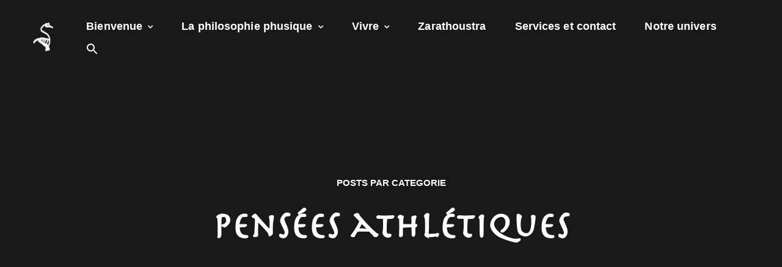

--- FILE ---
content_type: text/html; charset=UTF-8
request_url: https://phusis.ch/category/pensees-athletiques/
body_size: 17300
content:

<!DOCTYPE html>
<html lang="fr-FR" >
	<head>
		<meta charset="UTF-8"/>
		<meta name="viewport" content="width=device-width, initial-scale=1, shrink-to-fit=no">
		<meta http-equiv="x-ua-compatible" content="ie=edge">
		<meta name='robots' content='index, follow, max-image-preview:large, max-snippet:-1, max-video-preview:-1' />

	<!-- This site is optimized with the Yoast SEO plugin v24.7 - https://yoast.com/wordpress/plugins/seo/ -->
	<title>Archives des Pensées athlétiques - PHUSIS</title>
	<link rel="canonical" href="https://phusis.ch/category/pensees-athletiques/" />
	<link rel="next" href="https://phusis.ch/category/pensees-athletiques/page/2/" />
	<meta property="og:locale" content="fr_FR" />
	<meta property="og:type" content="article" />
	<meta property="og:title" content="Archives des Pensées athlétiques - PHUSIS" />
	<meta property="og:url" content="https://phusis.ch/category/pensees-athletiques/" />
	<meta property="og:site_name" content="PHUSIS" />
	<meta name="twitter:card" content="summary_large_image" />
	<script type="application/ld+json" class="yoast-schema-graph">{"@context":"https://schema.org","@graph":[{"@type":"CollectionPage","@id":"https://phusis.ch/category/pensees-athletiques/","url":"https://phusis.ch/category/pensees-athletiques/","name":"Archives des Pensées athlétiques - PHUSIS","isPartOf":{"@id":"https://phusis.ch/#website"},"primaryImageOfPage":{"@id":"https://phusis.ch/category/pensees-athletiques/#primaryimage"},"image":{"@id":"https://phusis.ch/category/pensees-athletiques/#primaryimage"},"thumbnailUrl":"https://phusis.ch/wp-content/uploads/2025/12/ATH9400-scaled.jpg","breadcrumb":{"@id":"https://phusis.ch/category/pensees-athletiques/#breadcrumb"},"inLanguage":"fr-FR"},{"@type":"ImageObject","inLanguage":"fr-FR","@id":"https://phusis.ch/category/pensees-athletiques/#primaryimage","url":"https://phusis.ch/wp-content/uploads/2025/12/ATH9400-scaled.jpg","contentUrl":"https://phusis.ch/wp-content/uploads/2025/12/ATH9400-scaled.jpg","width":2019,"height":2560},{"@type":"BreadcrumbList","@id":"https://phusis.ch/category/pensees-athletiques/#breadcrumb","itemListElement":[{"@type":"ListItem","position":1,"name":"Accueil","item":"https://phusis.ch/"},{"@type":"ListItem","position":2,"name":"Pensées athlétiques"}]},{"@type":"WebSite","@id":"https://phusis.ch/#website","url":"https://phusis.ch/","name":"PHUSIS","description":"Un art de vivre","publisher":{"@id":"https://phusis.ch/#organization"},"potentialAction":[{"@type":"SearchAction","target":{"@type":"EntryPoint","urlTemplate":"https://phusis.ch/?s={search_term_string}"},"query-input":{"@type":"PropertyValueSpecification","valueRequired":true,"valueName":"search_term_string"}}],"inLanguage":"fr-FR"},{"@type":"Organization","@id":"https://phusis.ch/#organization","name":"PHUSIS","url":"https://phusis.ch/","logo":{"@type":"ImageObject","inLanguage":"fr-FR","@id":"https://phusis.ch/#/schema/logo/image/","url":"https://phusis.ch/wp-content/uploads/2021/06/Oiseau-PHUSIS-Transparent-1024x1024-1.png","contentUrl":"https://phusis.ch/wp-content/uploads/2021/06/Oiseau-PHUSIS-Transparent-1024x1024-1.png","width":1024,"height":1024,"caption":"PHUSIS"},"image":{"@id":"https://phusis.ch/#/schema/logo/image/"}}]}</script>
	<!-- / Yoast SEO plugin. -->


<link rel='dns-prefetch' href='//www.googletagmanager.com' />
<link rel="alternate" type="application/rss+xml" title="PHUSIS &raquo; Flux" href="https://phusis.ch/feed/" />
<link rel="alternate" type="application/rss+xml" title="PHUSIS &raquo; Flux des commentaires" href="https://phusis.ch/comments/feed/" />
<link rel="alternate" type="application/rss+xml" title="PHUSIS &raquo; Flux de la catégorie Pensées athlétiques" href="https://phusis.ch/category/pensees-athletiques/feed/" />
<script type="text/javascript">
/* <![CDATA[ */
window._wpemojiSettings = {"baseUrl":"https:\/\/s.w.org\/images\/core\/emoji\/15.0.3\/72x72\/","ext":".png","svgUrl":"https:\/\/s.w.org\/images\/core\/emoji\/15.0.3\/svg\/","svgExt":".svg","source":{"concatemoji":"https:\/\/phusis.ch\/wp-includes\/js\/wp-emoji-release.min.js?ver=6.6.1"}};
/*! This file is auto-generated */
!function(i,n){var o,s,e;function c(e){try{var t={supportTests:e,timestamp:(new Date).valueOf()};sessionStorage.setItem(o,JSON.stringify(t))}catch(e){}}function p(e,t,n){e.clearRect(0,0,e.canvas.width,e.canvas.height),e.fillText(t,0,0);var t=new Uint32Array(e.getImageData(0,0,e.canvas.width,e.canvas.height).data),r=(e.clearRect(0,0,e.canvas.width,e.canvas.height),e.fillText(n,0,0),new Uint32Array(e.getImageData(0,0,e.canvas.width,e.canvas.height).data));return t.every(function(e,t){return e===r[t]})}function u(e,t,n){switch(t){case"flag":return n(e,"\ud83c\udff3\ufe0f\u200d\u26a7\ufe0f","\ud83c\udff3\ufe0f\u200b\u26a7\ufe0f")?!1:!n(e,"\ud83c\uddfa\ud83c\uddf3","\ud83c\uddfa\u200b\ud83c\uddf3")&&!n(e,"\ud83c\udff4\udb40\udc67\udb40\udc62\udb40\udc65\udb40\udc6e\udb40\udc67\udb40\udc7f","\ud83c\udff4\u200b\udb40\udc67\u200b\udb40\udc62\u200b\udb40\udc65\u200b\udb40\udc6e\u200b\udb40\udc67\u200b\udb40\udc7f");case"emoji":return!n(e,"\ud83d\udc26\u200d\u2b1b","\ud83d\udc26\u200b\u2b1b")}return!1}function f(e,t,n){var r="undefined"!=typeof WorkerGlobalScope&&self instanceof WorkerGlobalScope?new OffscreenCanvas(300,150):i.createElement("canvas"),a=r.getContext("2d",{willReadFrequently:!0}),o=(a.textBaseline="top",a.font="600 32px Arial",{});return e.forEach(function(e){o[e]=t(a,e,n)}),o}function t(e){var t=i.createElement("script");t.src=e,t.defer=!0,i.head.appendChild(t)}"undefined"!=typeof Promise&&(o="wpEmojiSettingsSupports",s=["flag","emoji"],n.supports={everything:!0,everythingExceptFlag:!0},e=new Promise(function(e){i.addEventListener("DOMContentLoaded",e,{once:!0})}),new Promise(function(t){var n=function(){try{var e=JSON.parse(sessionStorage.getItem(o));if("object"==typeof e&&"number"==typeof e.timestamp&&(new Date).valueOf()<e.timestamp+604800&&"object"==typeof e.supportTests)return e.supportTests}catch(e){}return null}();if(!n){if("undefined"!=typeof Worker&&"undefined"!=typeof OffscreenCanvas&&"undefined"!=typeof URL&&URL.createObjectURL&&"undefined"!=typeof Blob)try{var e="postMessage("+f.toString()+"("+[JSON.stringify(s),u.toString(),p.toString()].join(",")+"));",r=new Blob([e],{type:"text/javascript"}),a=new Worker(URL.createObjectURL(r),{name:"wpTestEmojiSupports"});return void(a.onmessage=function(e){c(n=e.data),a.terminate(),t(n)})}catch(e){}c(n=f(s,u,p))}t(n)}).then(function(e){for(var t in e)n.supports[t]=e[t],n.supports.everything=n.supports.everything&&n.supports[t],"flag"!==t&&(n.supports.everythingExceptFlag=n.supports.everythingExceptFlag&&n.supports[t]);n.supports.everythingExceptFlag=n.supports.everythingExceptFlag&&!n.supports.flag,n.DOMReady=!1,n.readyCallback=function(){n.DOMReady=!0}}).then(function(){return e}).then(function(){var e;n.supports.everything||(n.readyCallback(),(e=n.source||{}).concatemoji?t(e.concatemoji):e.wpemoji&&e.twemoji&&(t(e.twemoji),t(e.wpemoji)))}))}((window,document),window._wpemojiSettings);
/* ]]> */
</script>
<link rel='stylesheet' id='elegant-icons-css' href='https://phusis.ch/wp-content/themes/harizma/css/elegant-icons.min.css?ver=3.0.4' type='text/css' media='all' />
<link rel='stylesheet' id='themify-icons-css' href='https://phusis.ch/wp-content/themes/harizma/css/themify-icons.min.css?ver=3.0.4' type='text/css' media='all' />
<link rel='stylesheet' id='hrz-icons-css' href='https://phusis.ch/wp-content/themes/harizma/css/hrz.min.css?ver=3.0.4' type='text/css' media='all' />
<link rel='stylesheet' id='pmb_common-css' href='https://phusis.ch/wp-content/plugins/print-my-blog/assets/styles/pmb-common.css?ver=1740904148' type='text/css' media='all' />
<style id='wp-emoji-styles-inline-css' type='text/css'>

	img.wp-smiley, img.emoji {
		display: inline !important;
		border: none !important;
		box-shadow: none !important;
		height: 1em !important;
		width: 1em !important;
		margin: 0 0.07em !important;
		vertical-align: -0.1em !important;
		background: none !important;
		padding: 0 !important;
	}
</style>
<link rel='stylesheet' id='wp-block-library-css' href='https://phusis.ch/wp-includes/css/dist/block-library/style.min.css?ver=6.6.1' type='text/css' media='all' />
<link rel='stylesheet' id='gutenberg-pdfjs-css' href='https://phusis.ch/wp-content/plugins/pdfjs-viewer-shortcode/inc/../blocks/dist/style.css?ver=2.2.2' type='text/css' media='all' />
<link rel='stylesheet' id='pmb-select2-css' href='https://phusis.ch/wp-content/plugins/print-my-blog/assets/styles/libs/select2.min.css?ver=4.0.6' type='text/css' media='all' />
<link rel='stylesheet' id='pmb-jquery-ui-css' href='https://phusis.ch/wp-content/plugins/print-my-blog/assets/styles/libs/jquery-ui/jquery-ui.min.css?ver=1.11.4' type='text/css' media='all' />
<link rel='stylesheet' id='pmb-setup-page-css' href='https://phusis.ch/wp-content/plugins/print-my-blog/assets/styles/setup-page.css?ver=1740904148' type='text/css' media='all' />
<style id='global-styles-inline-css' type='text/css'>
:root{--wp--preset--aspect-ratio--square: 1;--wp--preset--aspect-ratio--4-3: 4/3;--wp--preset--aspect-ratio--3-4: 3/4;--wp--preset--aspect-ratio--3-2: 3/2;--wp--preset--aspect-ratio--2-3: 2/3;--wp--preset--aspect-ratio--16-9: 16/9;--wp--preset--aspect-ratio--9-16: 9/16;--wp--preset--color--black: #000000;--wp--preset--color--cyan-bluish-gray: #abb8c3;--wp--preset--color--white: #ffffff;--wp--preset--color--pale-pink: #f78da7;--wp--preset--color--vivid-red: #cf2e2e;--wp--preset--color--luminous-vivid-orange: #ff6900;--wp--preset--color--luminous-vivid-amber: #fcb900;--wp--preset--color--light-green-cyan: #7bdcb5;--wp--preset--color--vivid-green-cyan: #00d084;--wp--preset--color--pale-cyan-blue: #8ed1fc;--wp--preset--color--vivid-cyan-blue: #0693e3;--wp--preset--color--vivid-purple: #9b51e0;--wp--preset--gradient--vivid-cyan-blue-to-vivid-purple: linear-gradient(135deg,rgba(6,147,227,1) 0%,rgb(155,81,224) 100%);--wp--preset--gradient--light-green-cyan-to-vivid-green-cyan: linear-gradient(135deg,rgb(122,220,180) 0%,rgb(0,208,130) 100%);--wp--preset--gradient--luminous-vivid-amber-to-luminous-vivid-orange: linear-gradient(135deg,rgba(252,185,0,1) 0%,rgba(255,105,0,1) 100%);--wp--preset--gradient--luminous-vivid-orange-to-vivid-red: linear-gradient(135deg,rgba(255,105,0,1) 0%,rgb(207,46,46) 100%);--wp--preset--gradient--very-light-gray-to-cyan-bluish-gray: linear-gradient(135deg,rgb(238,238,238) 0%,rgb(169,184,195) 100%);--wp--preset--gradient--cool-to-warm-spectrum: linear-gradient(135deg,rgb(74,234,220) 0%,rgb(151,120,209) 20%,rgb(207,42,186) 40%,rgb(238,44,130) 60%,rgb(251,105,98) 80%,rgb(254,248,76) 100%);--wp--preset--gradient--blush-light-purple: linear-gradient(135deg,rgb(255,206,236) 0%,rgb(152,150,240) 100%);--wp--preset--gradient--blush-bordeaux: linear-gradient(135deg,rgb(254,205,165) 0%,rgb(254,45,45) 50%,rgb(107,0,62) 100%);--wp--preset--gradient--luminous-dusk: linear-gradient(135deg,rgb(255,203,112) 0%,rgb(199,81,192) 50%,rgb(65,88,208) 100%);--wp--preset--gradient--pale-ocean: linear-gradient(135deg,rgb(255,245,203) 0%,rgb(182,227,212) 50%,rgb(51,167,181) 100%);--wp--preset--gradient--electric-grass: linear-gradient(135deg,rgb(202,248,128) 0%,rgb(113,206,126) 100%);--wp--preset--gradient--midnight: linear-gradient(135deg,rgb(2,3,129) 0%,rgb(40,116,252) 100%);--wp--preset--font-size--small: 13px;--wp--preset--font-size--medium: 20px;--wp--preset--font-size--large: 36px;--wp--preset--font-size--x-large: 42px;--wp--preset--font-family--herculanum: herculanum;--wp--preset--spacing--20: 0.44rem;--wp--preset--spacing--30: 0.67rem;--wp--preset--spacing--40: 1rem;--wp--preset--spacing--50: 1.5rem;--wp--preset--spacing--60: 2.25rem;--wp--preset--spacing--70: 3.38rem;--wp--preset--spacing--80: 5.06rem;--wp--preset--shadow--natural: 6px 6px 9px rgba(0, 0, 0, 0.2);--wp--preset--shadow--deep: 12px 12px 50px rgba(0, 0, 0, 0.4);--wp--preset--shadow--sharp: 6px 6px 0px rgba(0, 0, 0, 0.2);--wp--preset--shadow--outlined: 6px 6px 0px -3px rgba(255, 255, 255, 1), 6px 6px rgba(0, 0, 0, 1);--wp--preset--shadow--crisp: 6px 6px 0px rgba(0, 0, 0, 1);}:where(body) { margin: 0; }.wp-site-blocks > .alignleft { float: left; margin-right: 2em; }.wp-site-blocks > .alignright { float: right; margin-left: 2em; }.wp-site-blocks > .aligncenter { justify-content: center; margin-left: auto; margin-right: auto; }:where(.is-layout-flex){gap: 0.5em;}:where(.is-layout-grid){gap: 0.5em;}.is-layout-flow > .alignleft{float: left;margin-inline-start: 0;margin-inline-end: 2em;}.is-layout-flow > .alignright{float: right;margin-inline-start: 2em;margin-inline-end: 0;}.is-layout-flow > .aligncenter{margin-left: auto !important;margin-right: auto !important;}.is-layout-constrained > .alignleft{float: left;margin-inline-start: 0;margin-inline-end: 2em;}.is-layout-constrained > .alignright{float: right;margin-inline-start: 2em;margin-inline-end: 0;}.is-layout-constrained > .aligncenter{margin-left: auto !important;margin-right: auto !important;}.is-layout-constrained > :where(:not(.alignleft):not(.alignright):not(.alignfull)){margin-left: auto !important;margin-right: auto !important;}body .is-layout-flex{display: flex;}.is-layout-flex{flex-wrap: wrap;align-items: center;}.is-layout-flex > :is(*, div){margin: 0;}body .is-layout-grid{display: grid;}.is-layout-grid > :is(*, div){margin: 0;}:root :where(body){padding-top: 0px;padding-right: 0px;padding-bottom: 0px;padding-left: 0px;}a:where(:not(.wp-element-button)){text-decoration: underline;}:root :where(.wp-element-button, .wp-block-button__link){background-color: #32373c;border-width: 0;color: #fff;font-family: inherit;font-size: inherit;line-height: inherit;padding: calc(0.667em + 2px) calc(1.333em + 2px);text-decoration: none;}.has-black-color{color: var(--wp--preset--color--black) !important;}.has-cyan-bluish-gray-color{color: var(--wp--preset--color--cyan-bluish-gray) !important;}.has-white-color{color: var(--wp--preset--color--white) !important;}.has-pale-pink-color{color: var(--wp--preset--color--pale-pink) !important;}.has-vivid-red-color{color: var(--wp--preset--color--vivid-red) !important;}.has-luminous-vivid-orange-color{color: var(--wp--preset--color--luminous-vivid-orange) !important;}.has-luminous-vivid-amber-color{color: var(--wp--preset--color--luminous-vivid-amber) !important;}.has-light-green-cyan-color{color: var(--wp--preset--color--light-green-cyan) !important;}.has-vivid-green-cyan-color{color: var(--wp--preset--color--vivid-green-cyan) !important;}.has-pale-cyan-blue-color{color: var(--wp--preset--color--pale-cyan-blue) !important;}.has-vivid-cyan-blue-color{color: var(--wp--preset--color--vivid-cyan-blue) !important;}.has-vivid-purple-color{color: var(--wp--preset--color--vivid-purple) !important;}.has-black-background-color{background-color: var(--wp--preset--color--black) !important;}.has-cyan-bluish-gray-background-color{background-color: var(--wp--preset--color--cyan-bluish-gray) !important;}.has-white-background-color{background-color: var(--wp--preset--color--white) !important;}.has-pale-pink-background-color{background-color: var(--wp--preset--color--pale-pink) !important;}.has-vivid-red-background-color{background-color: var(--wp--preset--color--vivid-red) !important;}.has-luminous-vivid-orange-background-color{background-color: var(--wp--preset--color--luminous-vivid-orange) !important;}.has-luminous-vivid-amber-background-color{background-color: var(--wp--preset--color--luminous-vivid-amber) !important;}.has-light-green-cyan-background-color{background-color: var(--wp--preset--color--light-green-cyan) !important;}.has-vivid-green-cyan-background-color{background-color: var(--wp--preset--color--vivid-green-cyan) !important;}.has-pale-cyan-blue-background-color{background-color: var(--wp--preset--color--pale-cyan-blue) !important;}.has-vivid-cyan-blue-background-color{background-color: var(--wp--preset--color--vivid-cyan-blue) !important;}.has-vivid-purple-background-color{background-color: var(--wp--preset--color--vivid-purple) !important;}.has-black-border-color{border-color: var(--wp--preset--color--black) !important;}.has-cyan-bluish-gray-border-color{border-color: var(--wp--preset--color--cyan-bluish-gray) !important;}.has-white-border-color{border-color: var(--wp--preset--color--white) !important;}.has-pale-pink-border-color{border-color: var(--wp--preset--color--pale-pink) !important;}.has-vivid-red-border-color{border-color: var(--wp--preset--color--vivid-red) !important;}.has-luminous-vivid-orange-border-color{border-color: var(--wp--preset--color--luminous-vivid-orange) !important;}.has-luminous-vivid-amber-border-color{border-color: var(--wp--preset--color--luminous-vivid-amber) !important;}.has-light-green-cyan-border-color{border-color: var(--wp--preset--color--light-green-cyan) !important;}.has-vivid-green-cyan-border-color{border-color: var(--wp--preset--color--vivid-green-cyan) !important;}.has-pale-cyan-blue-border-color{border-color: var(--wp--preset--color--pale-cyan-blue) !important;}.has-vivid-cyan-blue-border-color{border-color: var(--wp--preset--color--vivid-cyan-blue) !important;}.has-vivid-purple-border-color{border-color: var(--wp--preset--color--vivid-purple) !important;}.has-vivid-cyan-blue-to-vivid-purple-gradient-background{background: var(--wp--preset--gradient--vivid-cyan-blue-to-vivid-purple) !important;}.has-light-green-cyan-to-vivid-green-cyan-gradient-background{background: var(--wp--preset--gradient--light-green-cyan-to-vivid-green-cyan) !important;}.has-luminous-vivid-amber-to-luminous-vivid-orange-gradient-background{background: var(--wp--preset--gradient--luminous-vivid-amber-to-luminous-vivid-orange) !important;}.has-luminous-vivid-orange-to-vivid-red-gradient-background{background: var(--wp--preset--gradient--luminous-vivid-orange-to-vivid-red) !important;}.has-very-light-gray-to-cyan-bluish-gray-gradient-background{background: var(--wp--preset--gradient--very-light-gray-to-cyan-bluish-gray) !important;}.has-cool-to-warm-spectrum-gradient-background{background: var(--wp--preset--gradient--cool-to-warm-spectrum) !important;}.has-blush-light-purple-gradient-background{background: var(--wp--preset--gradient--blush-light-purple) !important;}.has-blush-bordeaux-gradient-background{background: var(--wp--preset--gradient--blush-bordeaux) !important;}.has-luminous-dusk-gradient-background{background: var(--wp--preset--gradient--luminous-dusk) !important;}.has-pale-ocean-gradient-background{background: var(--wp--preset--gradient--pale-ocean) !important;}.has-electric-grass-gradient-background{background: var(--wp--preset--gradient--electric-grass) !important;}.has-midnight-gradient-background{background: var(--wp--preset--gradient--midnight) !important;}.has-small-font-size{font-size: var(--wp--preset--font-size--small) !important;}.has-medium-font-size{font-size: var(--wp--preset--font-size--medium) !important;}.has-large-font-size{font-size: var(--wp--preset--font-size--large) !important;}.has-x-large-font-size{font-size: var(--wp--preset--font-size--x-large) !important;}.has-herculanum-font-family{font-family: var(--wp--preset--font-family--herculanum) !important;}
:where(.wp-block-post-template.is-layout-flex){gap: 1.25em;}:where(.wp-block-post-template.is-layout-grid){gap: 1.25em;}
:where(.wp-block-columns.is-layout-flex){gap: 2em;}:where(.wp-block-columns.is-layout-grid){gap: 2em;}
:root :where(.wp-block-pullquote){font-size: 1.5em;line-height: 1.6;}
</style>
<link rel='stylesheet' id='uaf_client_css-css' href='https://phusis.ch/wp-content/uploads/useanyfont/uaf.css?ver=1743407514' type='text/css' media='all' />
<link rel='stylesheet' id='ivory-search-styles-css' href='https://phusis.ch/wp-content/plugins/add-search-to-menu/public/css/ivory-search.min.css?ver=5.5.9' type='text/css' media='all' />
<style id='akismet-widget-style-inline-css' type='text/css'>

			.a-stats {
				--akismet-color-mid-green: #357b49;
				--akismet-color-white: #fff;
				--akismet-color-light-grey: #f6f7f7;

				max-width: 350px;
				width: auto;
			}

			.a-stats * {
				all: unset;
				box-sizing: border-box;
			}

			.a-stats strong {
				font-weight: 600;
			}

			.a-stats a.a-stats__link,
			.a-stats a.a-stats__link:visited,
			.a-stats a.a-stats__link:active {
				background: var(--akismet-color-mid-green);
				border: none;
				box-shadow: none;
				border-radius: 8px;
				color: var(--akismet-color-white);
				cursor: pointer;
				display: block;
				font-family: -apple-system, BlinkMacSystemFont, 'Segoe UI', 'Roboto', 'Oxygen-Sans', 'Ubuntu', 'Cantarell', 'Helvetica Neue', sans-serif;
				font-weight: 500;
				padding: 12px;
				text-align: center;
				text-decoration: none;
				transition: all 0.2s ease;
			}

			/* Extra specificity to deal with TwentyTwentyOne focus style */
			.widget .a-stats a.a-stats__link:focus {
				background: var(--akismet-color-mid-green);
				color: var(--akismet-color-white);
				text-decoration: none;
			}

			.a-stats a.a-stats__link:hover {
				filter: brightness(110%);
				box-shadow: 0 4px 12px rgba(0, 0, 0, 0.06), 0 0 2px rgba(0, 0, 0, 0.16);
			}

			.a-stats .count {
				color: var(--akismet-color-white);
				display: block;
				font-size: 1.5em;
				line-height: 1.4;
				padding: 0 13px;
				white-space: nowrap;
			}
		
</style>
<link rel='stylesheet' id='swiper-css' href='https://phusis.ch/wp-content/plugins/elementor/assets/lib/swiper/v8/css/swiper.min.css?ver=8.4.5' type='text/css' media='all' />
<link rel='stylesheet' id='bootstrap-reboot-css' href='https://phusis.ch/wp-content/themes/harizma/css/bootstrap-reboot.min.css?ver=4.1.2' type='text/css' media='all' />
<link rel='stylesheet' id='bootstrap-grid-css' href='https://phusis.ch/wp-content/themes/harizma/css/bootstrap-grid.min.css?ver=4.1.2' type='text/css' media='all' />
<link rel='stylesheet' id='font-awesome-css' href='https://phusis.ch/wp-content/plugins/elementor/assets/lib/font-awesome/css/font-awesome.min.css?ver=4.7.0' type='text/css' media='all' />
<link rel='stylesheet' id='harizma-icons-css' href='https://phusis.ch/wp-content/themes/harizma/css/hrz.min.css?ver=1.0.0' type='text/css' media='all' />
<link rel='stylesheet' id='harizma-main-style-css' href='https://phusis.ch/wp-content/themes/harizma/css/main.css?ver=3.0.4' type='text/css' media='all' />
<style id='harizma-main-style-inline-css' type='text/css'>
:root {
			--font-primary: ;
			--font-secondary: herculanum;
		}
</style>
<link rel='stylesheet' id='harizma-theme-style-css' href='https://phusis.ch/wp-content/themes/harizma/style.css?ver=3.0.4' type='text/css' media='all' />
<script type="text/javascript" src="https://phusis.ch/wp-includes/js/jquery/jquery.min.js?ver=3.7.1" id="jquery-core-js"></script>
<script type="text/javascript" src="https://phusis.ch/wp-includes/js/jquery/jquery-migrate.min.js?ver=3.4.1" id="jquery-migrate-js"></script>
<script type="text/javascript" src="https://phusis.ch/wp-content/plugins/flowpaper-lite-pdf-flipbook/assets/lity/lity.min.js" id="lity-js-js"></script>
<script type="text/javascript" src="https://phusis.ch/wp-content/themes/harizma/js/modernizr.custom.min.js?ver=2.8.3" id="modernizr-js"></script>
<script type="text/javascript" id="wpstg-global-js-extra">
/* <![CDATA[ */
var wpstg = {"nonce":"aa58382226"};
/* ]]> */
</script>
<script type="text/javascript" src="https://phusis.ch/wp-content/plugins/wp-staging/assets/js/dist/wpstg-blank-loader.min.js?ver=6.6.1" id="wpstg-global-js"></script>
<link rel="https://api.w.org/" href="https://phusis.ch/wp-json/" /><link rel="alternate" title="JSON" type="application/json" href="https://phusis.ch/wp-json/wp/v2/categories/33" /><link rel="EditURI" type="application/rsd+xml" title="RSD" href="https://phusis.ch/xmlrpc.php?rsd" />
<meta name="generator" content="WordPress 6.6.1" />
<meta name="generator" content="Site Kit by Google 1.149.1" /><meta name="generator" content="Elementor 3.34.2; features: additional_custom_breakpoints; settings: css_print_method-external, google_font-enabled, font_display-auto">
			<style>
				.e-con.e-parent:nth-of-type(n+4):not(.e-lazyloaded):not(.e-no-lazyload),
				.e-con.e-parent:nth-of-type(n+4):not(.e-lazyloaded):not(.e-no-lazyload) * {
					background-image: none !important;
				}
				@media screen and (max-height: 1024px) {
					.e-con.e-parent:nth-of-type(n+3):not(.e-lazyloaded):not(.e-no-lazyload),
					.e-con.e-parent:nth-of-type(n+3):not(.e-lazyloaded):not(.e-no-lazyload) * {
						background-image: none !important;
					}
				}
				@media screen and (max-height: 640px) {
					.e-con.e-parent:nth-of-type(n+2):not(.e-lazyloaded):not(.e-no-lazyload),
					.e-con.e-parent:nth-of-type(n+2):not(.e-lazyloaded):not(.e-no-lazyload) * {
						background-image: none !important;
					}
				}
			</style>
			<style id='wp-fonts-local' type='text/css'>
@font-face{font-family:herculanum;font-style:normal;font-weight:400;font-display:fallback;src:url('https://phusis.ch/wp-content/uploads/useanyfont/7400Herculanum.woff2') format('woff2');}
</style>
<link rel="icon" href="https://phusis.ch/wp-content/uploads/2020/03/cropped-Oiseau-PHUSIS-Transparent-32x32.png" sizes="32x32" />
<link rel="icon" href="https://phusis.ch/wp-content/uploads/2020/03/cropped-Oiseau-PHUSIS-Transparent-192x192.png" sizes="192x192" />
<link rel="apple-touch-icon" href="https://phusis.ch/wp-content/uploads/2020/03/cropped-Oiseau-PHUSIS-Transparent-180x180.png" />
<meta name="msapplication-TileImage" content="https://phusis.ch/wp-content/uploads/2020/03/cropped-Oiseau-PHUSIS-Transparent-270x270.png" />
		<style type="text/css" id="wp-custom-css">
			[data-widget_type*=harizma] .swiper-container-vertical > .swiper-wrapper, [data-widget_type*=harizma] .swiper-container-horizontal > .swiper-wrapper {
  overflow: initial !important;
}		</style>
		<style id="kirki-inline-styles">:root{--color-accent-primary:#2c0101;--color-accent-secondary:#ae0e0e;}body{font-size:17px;}h1, h2, h3, h4, h5, h6{font-family:herculanum;font-size:26px;line-height:1.33;}@media (min-width: 769px){.header .logo{height:58px;}}@media (max-width: 768px){.header .logo{height:58px;}}@media (max-width: 480px){.header .logo{height:58px;}}</style>				<style type="text/css" id="c4wp-checkout-css">
					.woocommerce-checkout .c4wp_captcha_field {
						margin-bottom: 10px;
						margin-top: 15px;
						position: relative;
						display: inline-block;
					}
				</style>
							<style type="text/css" id="c4wp-v3-lp-form-css">
				.login #login, .login #lostpasswordform {
					min-width: 350px !important;
				}
				.wpforms-field-c4wp iframe {
					width: 100% !important;
				}
			</style>
			<style type="text/css" media="screen">.is-menu path.search-icon-path { fill: #ffffff;}body .popup-search-close:after, body .search-close:after { border-color: #ffffff;}body .popup-search-close:before, body .search-close:before { border-color: #ffffff;}</style>			<style type="text/css">
					</style>
					<style type="text/css">
					</style>
					<style type="text/css">
					</style>
					<style type="text/css">
					</style>
			</head>
	<body class="archive category category-pensees-athletiques category-33 wp-custom-logo harizma elementor-default elementor-kit-2517">
											<!-- PAGE HEADER -->
			<header class="header header_absolute header_white ">
				<div class="container-fluid header__container">
					<div class="row align-items-center header__row">
						<div class="col-auto header__wrapper-left header__col">
															
<a class="logo" href="https://phusis.ch/">
	<img src="https://phusis.ch/wp-content/uploads/2020/01/cygne_transparent_blanc.png" srcset="https://phusis.ch/wp-content/uploads/2020/01/cygne_transparent_blanc@2x.png 2x" alt="PHUSIS">
</a>
													</div>
													<div class="col-auto header__wrapper-center header__col d-none d-xl-block">
								<ul id="menu-menu-philosophie" class="menu"><li id="menu-item-7644" class="menu-item menu-item-type-post_type menu-item-object-page menu-item-has-children menu-item-7644"><a href="https://phusis.ch/philosophie/" data-post-id="502">Bienvenue</a>
<ul class="sub-menu">
	<li id="menu-item-8839" class="menu-item menu-item-type-post_type menu-item-object-page menu-item-8839"><a href="https://phusis.ch/philosophie/" data-post-id="502">Bienvenue</a></li>
	<li id="menu-item-8359" class="menu-item menu-item-type-post_type menu-item-object-page menu-item-8359"><a href="https://phusis.ch/philosophie-phusique/apparition-du-mouvement/" data-post-id="8248">Apparition du mouvement</a></li>
	<li id="menu-item-8355" class="menu-item menu-item-type-post_type menu-item-object-page menu-item-8355"><a href="https://phusis.ch/philosophie/lieu-de-rencontres/" data-post-id="8236">Lieu de rencontres</a></li>
	<li id="menu-item-8354" class="menu-item menu-item-type-post_type menu-item-object-page menu-item-8354"><a href="https://phusis.ch/philosophie/michel-herren/" data-post-id="8231">Michel Herren</a></li>
	<li id="menu-item-13181" class="menu-item menu-item-type-post_type menu-item-object-page menu-item-13181"><a href="https://phusis.ch/philosophie/articles-academiques/" data-post-id="13170">Travaux académiques</a></li>
</ul>
</li>
<li id="menu-item-7645" class="menu-item menu-item-type-post_type menu-item-object-page menu-item-has-children menu-item-7645"><a href="https://phusis.ch/philosophie-phusique/" data-post-id="2654">La philosophie phusique</a>
<ul class="sub-menu">
	<li id="menu-item-13818" class="menu-item menu-item-type-post_type menu-item-object-page menu-item-has-children menu-item-13818"><a href="https://phusis.ch/philosophie-phusique/" data-post-id="2654">La philosophie phusique</a>
	<ul class="sub-menu">
		<li id="menu-item-11553" class="menu-item menu-item-type-post_type menu-item-object-page menu-item-11553"><a href="https://phusis.ch/philosophie-phusique/" data-post-id="2654">La philosophie phusique</a></li>
		<li id="menu-item-8358" class="menu-item menu-item-type-post_type menu-item-object-page menu-item-8358"><a href="https://phusis.ch/philosophie-phusique/le-mot-phusis/" data-post-id="8261">Le mot « phusis »</a></li>
		<li id="menu-item-8357" class="menu-item menu-item-type-post_type menu-item-object-page menu-item-8357"><a href="https://phusis.ch/philosophie-phusique/noyau-theorique/" data-post-id="8253">Noyau théorique</a></li>
		<li id="menu-item-11983" class="menu-item menu-item-type-post_type menu-item-object-page menu-item-11983"><a href="https://phusis.ch/philosophie-phusique/symboles/" data-post-id="11666">Symboles</a></li>
		<li id="menu-item-13119" class="menu-item menu-item-type-post_type menu-item-object-page menu-item-13119"><a href="https://phusis.ch/philosophie-phusique/philo/" data-post-id="7833">Qu’est-ce que la philosophie ?</a></li>
		<li id="menu-item-13259" class="menu-item menu-item-type-post_type menu-item-object-page menu-item-13259"><a href="https://phusis.ch/philosophie-phusique/musique-et-philosophie/" data-post-id="13251">Musique et philosophie</a></li>
		<li id="menu-item-13919" class="menu-item menu-item-type-post_type menu-item-object-page menu-item-13919"><a href="https://phusis.ch/philosophie-phusique/dr-mietzsche/" data-post-id="13908">Dr. MietZsche</a></li>
	</ul>
</li>
	<li id="menu-item-8360" class="menu-item menu-item-type-post_type menu-item-object-page menu-item-has-children menu-item-8360"><a href="https://phusis.ch/philosophie-phusique/nietzsche/" data-post-id="7803">Nietzsche</a>
	<ul class="sub-menu">
		<li id="menu-item-11554" class="menu-item menu-item-type-post_type menu-item-object-page menu-item-11554"><a href="https://phusis.ch/philosophie-phusique/nietzsche/" data-post-id="7803">Nietzsche</a></li>
		<li id="menu-item-8362" class="menu-item menu-item-type-post_type menu-item-object-page menu-item-8362"><a href="https://phusis.ch/philosophie-phusique/nietzsche/nietzsche-dionysos-et-nous/" data-post-id="8328">Nietzsche, Dionysos et nous. Manifeste pour une révolution de pensée</a></li>
		<li id="menu-item-7648" class="menu-item menu-item-type-post_type menu-item-object-page menu-item-7648"><a href="https://phusis.ch/zarathoustra/" data-post-id="7199">Parole de Zarathoustra</a></li>
		<li id="menu-item-8363" class="menu-item menu-item-type-post_type menu-item-object-page menu-item-8363"><a href="https://phusis.ch/philosophie-phusique/nietzsche/dithyrambes-de-dionysos/" data-post-id="7767">Dithyrambes de Dionysos</a></li>
	</ul>
</li>
	<li id="menu-item-8441" class="menu-item menu-item-type-post_type menu-item-object-page menu-item-has-children menu-item-8441"><a href="https://phusis.ch/philosophie-phusique/dionysos/" data-post-id="7759">Dionysos</a>
	<ul class="sub-menu">
		<li id="menu-item-11556" class="menu-item menu-item-type-post_type menu-item-object-page menu-item-11556"><a href="https://phusis.ch/philosophie-phusique/dionysos/" data-post-id="7759">Dionysos</a></li>
		<li id="menu-item-8439" class="menu-item menu-item-type-post_type menu-item-object-page menu-item-8439"><a href="https://phusis.ch/philosophie-phusique/dionysos/les-bacchantes/" data-post-id="7921">Les Bacchantes</a></li>
		<li id="menu-item-8440" class="menu-item menu-item-type-post_type menu-item-object-page menu-item-8440"><a href="https://phusis.ch/philosophie-phusique/dionysos/temoignages-sur-dionysos/" data-post-id="7877">Témoignages sur Dionysos</a></li>
		<li id="menu-item-13051" class="menu-item menu-item-type-post_type menu-item-object-page menu-item-13051"><a href="https://phusis.ch/philosophie-phusique/dionysos/la-claque/" data-post-id="13010">La claque et autres articles sur Dionysos</a></li>
	</ul>
</li>
	<li id="menu-item-13848" class="menu-item menu-item-type-post_type menu-item-object-page menu-item-has-children menu-item-13848"><a href="https://phusis.ch/philosophie-phusique/pensees-trucs-theoriques/" data-post-id="7154">Pensées / Trucs théoriques</a>
	<ul class="sub-menu">
		<li id="menu-item-13847" class="menu-item menu-item-type-post_type menu-item-object-page menu-item-13847"><a href="https://phusis.ch/philosophie-phusique/pensees-trucs-theoriques/" data-post-id="7154">Pensées / Trucs théoriques</a></li>
		<li id="menu-item-8437" class="menu-item menu-item-type-post_type menu-item-object-page menu-item-8437"><a href="https://phusis.ch/philosophie-phusique/pensees-trucs-theoriques/pensees-phusiques/" data-post-id="7819">Pensées phusiques</a></li>
		<li id="menu-item-8436" class="menu-item menu-item-type-post_type menu-item-object-page menu-item-8436"><a href="https://phusis.ch/philosophie-phusique/pensees-trucs-theoriques/trucs-theoriques/" data-post-id="7893">Trucs théoriques</a></li>
		<li id="menu-item-12576" class="menu-item menu-item-type-post_type menu-item-object-page menu-item-12576"><a href="https://phusis.ch/philosophie-phusique/pensees-trucs-theoriques/de-linstinct-a-la-raison/" data-post-id="12329">De l’instinct à la raison</a></li>
	</ul>
</li>
</ul>
</li>
<li id="menu-item-7647" class="menu-item menu-item-type-post_type menu-item-object-page menu-item-has-children menu-item-7647"><a href="https://phusis.ch/vivre/" data-post-id="7209">Vivre</a>
<ul class="sub-menu">
	<li id="menu-item-11557" class="menu-item menu-item-type-post_type menu-item-object-page menu-item-11557"><a href="https://phusis.ch/vivre/" data-post-id="7209">Vivre</a></li>
	<li id="menu-item-8486" class="menu-item menu-item-type-post_type menu-item-object-page menu-item-8486"><a href="https://phusis.ch/vivre/arts-de-la-scene/" data-post-id="7701">Arts divers</a></li>
	<li id="menu-item-8483" class="menu-item menu-item-type-post_type menu-item-object-page menu-item-8483"><a href="https://phusis.ch/vivre/cinema/" data-post-id="7714">Cinéma</a></li>
	<li id="menu-item-8484" class="menu-item menu-item-type-post_type menu-item-object-page menu-item-8484"><a href="https://phusis.ch/vivre/litterature-et-poesie/" data-post-id="7778">Littérature et poésie</a></li>
	<li id="menu-item-8485" class="menu-item menu-item-type-post_type menu-item-object-page menu-item-8485"><a href="https://phusis.ch/vivre/musique/" data-post-id="7795">Musique</a></li>
	<li id="menu-item-8482" class="menu-item menu-item-type-post_type menu-item-object-page menu-item-8482"><a href="https://phusis.ch/vivre/philo-2/" data-post-id="8452">Philosophie</a></li>
	<li id="menu-item-12951" class="menu-item menu-item-type-post_type menu-item-object-page menu-item-12951"><a href="https://phusis.ch/vivre/chroniques/" data-post-id="7709">Chroniques / Clés de lecture</a></li>
	<li id="menu-item-13854" class="menu-item menu-item-type-post_type menu-item-object-page menu-item-has-children menu-item-13854"><a href="https://phusis.ch/vivre/discussions/" data-post-id="13849">Discussions</a>
	<ul class="sub-menu">
		<li id="menu-item-13855" class="menu-item menu-item-type-post_type menu-item-object-page menu-item-13855"><a href="https://phusis.ch/vivre/discussions/" data-post-id="13849">Discussions</a></li>
		<li id="menu-item-12577" class="menu-item menu-item-type-post_type menu-item-object-page menu-item-12577"><a href="https://phusis.ch/vivre/discussions/discussions-phusiques/" data-post-id="12318">Discussions phusiques</a></li>
		<li id="menu-item-12950" class="menu-item menu-item-type-post_type menu-item-object-page menu-item-12950"><a href="https://phusis.ch/vivre/discussions/ludo-et-bboule/" data-post-id="7784">Bboul et Ludo</a></li>
	</ul>
</li>
	<li id="menu-item-8438" class="menu-item menu-item-type-post_type menu-item-object-page menu-item-has-children menu-item-8438"><a href="https://phusis.ch/philosophie-phusique/pensees-athletiques/" data-post-id="7811">Pensées athlétiques</a>
	<ul class="sub-menu">
		<li id="menu-item-13872" class="menu-item menu-item-type-post_type menu-item-object-page menu-item-13872"><a href="https://phusis.ch/philosophie-phusique/pensees-athletiques/" data-post-id="7811">Pensées athlétiques</a></li>
		<li id="menu-item-13871" class="menu-item menu-item-type-post_type menu-item-object-page menu-item-13871"><a href="https://phusis.ch/philosophie-phusique/pensees-athletiques/chroniques/" data-post-id="13859">Chroniques athlétiques</a></li>
		<li id="menu-item-13870" class="menu-item menu-item-type-post_type menu-item-object-page menu-item-13870"><a href="https://phusis.ch/philosophie-phusique/pensees-athletiques/dopage/" data-post-id="13864">Dopage</a></li>
	</ul>
</li>
	<li id="menu-item-12948" class="menu-item menu-item-type-post_type menu-item-object-page menu-item-12948"><a href="https://phusis.ch/vivre/covid/" data-post-id="7727">Crise de l’info / Covid</a></li>
	<li id="menu-item-12949" class="menu-item menu-item-type-post_type menu-item-object-page menu-item-12949"><a href="https://phusis.ch/vivre/videos/" data-post-id="7904">Vidéos</a></li>
	<li id="menu-item-8555" class="menu-item menu-item-type-post_type menu-item-object-page menu-item-8555"><a href="https://phusis.ch/philosophie-phusique/guide-anes/" data-post-id="8549">Guide-ânes</a></li>
</ul>
</li>
<li id="menu-item-8364" class="menu-item menu-item-type-post_type menu-item-object-page menu-item-8364"><a href="https://phusis.ch/zarathoustra/" data-post-id="7199">Zarathoustra</a></li>
<li id="menu-item-7646" class="menu-item menu-item-type-post_type menu-item-object-page menu-item-7646"><a href="https://phusis.ch/service-et-contact/" data-post-id="7238">Services et contact</a></li>
<li id="menu-item-7643" class="menu-item menu-item-type-post_type menu-item-object-page menu-item-home menu-item-7643"><a href="https://phusis.ch/" data-post-id="35">Notre univers</a></li>
<li class=" astm-search-menu is-menu is-dropdown menu-item"><a href="#" role="button" aria-label="Search Icon Link"><svg width="20" height="20" class="search-icon" role="img" viewBox="2 9 20 5" focusable="false" aria-label="Search">
						<path class="search-icon-path" d="M15.5 14h-.79l-.28-.27C15.41 12.59 16 11.11 16 9.5 16 5.91 13.09 3 9.5 3S3 5.91 3 9.5 5.91 16 9.5 16c1.61 0 3.09-.59 4.23-1.57l.27.28v.79l5 4.99L20.49 19l-4.99-5zm-6 0C7.01 14 5 11.99 5 9.5S7.01 5 9.5 5 14 7.01 14 9.5 11.99 14 9.5 14z"></path></svg></a><form  class="is-search-form is-form-style is-form-style-3 is-form-id-12955 " action="https://phusis.ch/" method="get" role="search" ><label for="is-search-input-12955"><span class="is-screen-reader-text">Search for:</span><input  type="search" id="is-search-input-12955" name="s" value="" class="is-search-input" placeholder="Rechercher" autocomplete=off /></label><button type="submit" class="is-search-submit"><span class="is-screen-reader-text">Search Button</span><span class="is-search-icon"><svg focusable="false" aria-label="Search" xmlns="http://www.w3.org/2000/svg" viewBox="0 0 24 24" width="24px"><path d="M15.5 14h-.79l-.28-.27C15.41 12.59 16 11.11 16 9.5 16 5.91 13.09 3 9.5 3S3 5.91 3 9.5 5.91 16 9.5 16c1.61 0 3.09-.59 4.23-1.57l.27.28v.79l5 4.99L20.49 19l-4.99-5zm-6 0C7.01 14 5 11.99 5 9.5S7.01 5 9.5 5 14 7.01 14 9.5 11.99 14 9.5 14z"></path></svg></span></button><input type="hidden" name="id" value="12955" /></form><div class="search-close"></div></li></ul>							</div>
																									<div class="col-auto header__wrapper-right header__col d-xl-none">
							<div class="burger js-burger">
								<div class="burger__line"></div>
								<div class="burger__line"></div>
								<div class="burger__line"></div>
							</div>
						</div>
					</div>
					<div class="header__wrapper-overlay-menu">
						<div class="header__overlay-menu-back elegant-icons arrow_back js-submenu-back"></div>
						<ul id="menu-menu-philosophie-1" class="container menu-overlay js-menu-overlay"><li class="menu-item menu-item-type-post_type menu-item-object-page menu-item-has-children menu-item-7644"><a href="https://phusis.ch/philosophie/" data-post-id="502"><div class="menu-overlay__item-wrapper"><span>Bienvenue</span></div></a>
<ul class="sub-menu">
	<li class="menu-item menu-item-type-post_type menu-item-object-page menu-item-8839"><a href="https://phusis.ch/philosophie/" data-post-id="502"><div class="menu-overlay__item-wrapper"><span>Bienvenue</span></div></a></li>
	<li class="menu-item menu-item-type-post_type menu-item-object-page menu-item-8359"><a href="https://phusis.ch/philosophie-phusique/apparition-du-mouvement/" data-post-id="8248"><div class="menu-overlay__item-wrapper"><span>Apparition du mouvement</span></div></a></li>
	<li class="menu-item menu-item-type-post_type menu-item-object-page menu-item-8355"><a href="https://phusis.ch/philosophie/lieu-de-rencontres/" data-post-id="8236"><div class="menu-overlay__item-wrapper"><span>Lieu de rencontres</span></div></a></li>
	<li class="menu-item menu-item-type-post_type menu-item-object-page menu-item-8354"><a href="https://phusis.ch/philosophie/michel-herren/" data-post-id="8231"><div class="menu-overlay__item-wrapper"><span>Michel Herren</span></div></a></li>
	<li class="menu-item menu-item-type-post_type menu-item-object-page menu-item-13181"><a href="https://phusis.ch/philosophie/articles-academiques/" data-post-id="13170"><div class="menu-overlay__item-wrapper"><span>Travaux académiques</span></div></a></li>
</ul>
</li>
<li class="menu-item menu-item-type-post_type menu-item-object-page menu-item-has-children menu-item-7645"><a href="https://phusis.ch/philosophie-phusique/" data-post-id="2654"><div class="menu-overlay__item-wrapper"><span>La philosophie phusique</span></div></a>
<ul class="sub-menu">
	<li class="menu-item menu-item-type-post_type menu-item-object-page menu-item-has-children menu-item-13818"><a href="https://phusis.ch/philosophie-phusique/" data-post-id="2654"><div class="menu-overlay__item-wrapper"><span>La philosophie phusique</span></div></a>
	<ul class="sub-menu">
		<li class="menu-item menu-item-type-post_type menu-item-object-page menu-item-11553"><a href="https://phusis.ch/philosophie-phusique/" data-post-id="2654"><div class="menu-overlay__item-wrapper"><span>La philosophie phusique</span></div></a></li>
		<li class="menu-item menu-item-type-post_type menu-item-object-page menu-item-8358"><a href="https://phusis.ch/philosophie-phusique/le-mot-phusis/" data-post-id="8261"><div class="menu-overlay__item-wrapper"><span>Le mot « phusis »</span></div></a></li>
		<li class="menu-item menu-item-type-post_type menu-item-object-page menu-item-8357"><a href="https://phusis.ch/philosophie-phusique/noyau-theorique/" data-post-id="8253"><div class="menu-overlay__item-wrapper"><span>Noyau théorique</span></div></a></li>
		<li class="menu-item menu-item-type-post_type menu-item-object-page menu-item-11983"><a href="https://phusis.ch/philosophie-phusique/symboles/" data-post-id="11666"><div class="menu-overlay__item-wrapper"><span>Symboles</span></div></a></li>
		<li class="menu-item menu-item-type-post_type menu-item-object-page menu-item-13119"><a href="https://phusis.ch/philosophie-phusique/philo/" data-post-id="7833"><div class="menu-overlay__item-wrapper"><span>Qu’est-ce que la philosophie ?</span></div></a></li>
		<li class="menu-item menu-item-type-post_type menu-item-object-page menu-item-13259"><a href="https://phusis.ch/philosophie-phusique/musique-et-philosophie/" data-post-id="13251"><div class="menu-overlay__item-wrapper"><span>Musique et philosophie</span></div></a></li>
		<li class="menu-item menu-item-type-post_type menu-item-object-page menu-item-13919"><a href="https://phusis.ch/philosophie-phusique/dr-mietzsche/" data-post-id="13908"><div class="menu-overlay__item-wrapper"><span>Dr. MietZsche</span></div></a></li>
	</ul>
</li>
	<li class="menu-item menu-item-type-post_type menu-item-object-page menu-item-has-children menu-item-8360"><a href="https://phusis.ch/philosophie-phusique/nietzsche/" data-post-id="7803"><div class="menu-overlay__item-wrapper"><span>Nietzsche</span></div></a>
	<ul class="sub-menu">
		<li class="menu-item menu-item-type-post_type menu-item-object-page menu-item-11554"><a href="https://phusis.ch/philosophie-phusique/nietzsche/" data-post-id="7803"><div class="menu-overlay__item-wrapper"><span>Nietzsche</span></div></a></li>
		<li class="menu-item menu-item-type-post_type menu-item-object-page menu-item-8362"><a href="https://phusis.ch/philosophie-phusique/nietzsche/nietzsche-dionysos-et-nous/" data-post-id="8328"><div class="menu-overlay__item-wrapper"><span>Nietzsche, Dionysos et nous. Manifeste pour une révolution de pensée</span></div></a></li>
		<li class="menu-item menu-item-type-post_type menu-item-object-page menu-item-7648"><a href="https://phusis.ch/zarathoustra/" data-post-id="7199"><div class="menu-overlay__item-wrapper"><span>Parole de Zarathoustra</span></div></a></li>
		<li class="menu-item menu-item-type-post_type menu-item-object-page menu-item-8363"><a href="https://phusis.ch/philosophie-phusique/nietzsche/dithyrambes-de-dionysos/" data-post-id="7767"><div class="menu-overlay__item-wrapper"><span>Dithyrambes de Dionysos</span></div></a></li>
	</ul>
</li>
	<li class="menu-item menu-item-type-post_type menu-item-object-page menu-item-has-children menu-item-8441"><a href="https://phusis.ch/philosophie-phusique/dionysos/" data-post-id="7759"><div class="menu-overlay__item-wrapper"><span>Dionysos</span></div></a>
	<ul class="sub-menu">
		<li class="menu-item menu-item-type-post_type menu-item-object-page menu-item-11556"><a href="https://phusis.ch/philosophie-phusique/dionysos/" data-post-id="7759"><div class="menu-overlay__item-wrapper"><span>Dionysos</span></div></a></li>
		<li class="menu-item menu-item-type-post_type menu-item-object-page menu-item-8439"><a href="https://phusis.ch/philosophie-phusique/dionysos/les-bacchantes/" data-post-id="7921"><div class="menu-overlay__item-wrapper"><span>Les Bacchantes</span></div></a></li>
		<li class="menu-item menu-item-type-post_type menu-item-object-page menu-item-8440"><a href="https://phusis.ch/philosophie-phusique/dionysos/temoignages-sur-dionysos/" data-post-id="7877"><div class="menu-overlay__item-wrapper"><span>Témoignages sur Dionysos</span></div></a></li>
		<li class="menu-item menu-item-type-post_type menu-item-object-page menu-item-13051"><a href="https://phusis.ch/philosophie-phusique/dionysos/la-claque/" data-post-id="13010"><div class="menu-overlay__item-wrapper"><span>La claque et autres articles sur Dionysos</span></div></a></li>
	</ul>
</li>
	<li class="menu-item menu-item-type-post_type menu-item-object-page menu-item-has-children menu-item-13848"><a href="https://phusis.ch/philosophie-phusique/pensees-trucs-theoriques/" data-post-id="7154"><div class="menu-overlay__item-wrapper"><span>Pensées / Trucs théoriques</span></div></a>
	<ul class="sub-menu">
		<li class="menu-item menu-item-type-post_type menu-item-object-page menu-item-13847"><a href="https://phusis.ch/philosophie-phusique/pensees-trucs-theoriques/" data-post-id="7154"><div class="menu-overlay__item-wrapper"><span>Pensées / Trucs théoriques</span></div></a></li>
		<li class="menu-item menu-item-type-post_type menu-item-object-page menu-item-8437"><a href="https://phusis.ch/philosophie-phusique/pensees-trucs-theoriques/pensees-phusiques/" data-post-id="7819"><div class="menu-overlay__item-wrapper"><span>Pensées phusiques</span></div></a></li>
		<li class="menu-item menu-item-type-post_type menu-item-object-page menu-item-8436"><a href="https://phusis.ch/philosophie-phusique/pensees-trucs-theoriques/trucs-theoriques/" data-post-id="7893"><div class="menu-overlay__item-wrapper"><span>Trucs théoriques</span></div></a></li>
		<li class="menu-item menu-item-type-post_type menu-item-object-page menu-item-12576"><a href="https://phusis.ch/philosophie-phusique/pensees-trucs-theoriques/de-linstinct-a-la-raison/" data-post-id="12329"><div class="menu-overlay__item-wrapper"><span>De l’instinct à la raison</span></div></a></li>
	</ul>
</li>
</ul>
</li>
<li class="menu-item menu-item-type-post_type menu-item-object-page menu-item-has-children menu-item-7647"><a href="https://phusis.ch/vivre/" data-post-id="7209"><div class="menu-overlay__item-wrapper"><span>Vivre</span></div></a>
<ul class="sub-menu">
	<li class="menu-item menu-item-type-post_type menu-item-object-page menu-item-11557"><a href="https://phusis.ch/vivre/" data-post-id="7209"><div class="menu-overlay__item-wrapper"><span>Vivre</span></div></a></li>
	<li class="menu-item menu-item-type-post_type menu-item-object-page menu-item-8486"><a href="https://phusis.ch/vivre/arts-de-la-scene/" data-post-id="7701"><div class="menu-overlay__item-wrapper"><span>Arts divers</span></div></a></li>
	<li class="menu-item menu-item-type-post_type menu-item-object-page menu-item-8483"><a href="https://phusis.ch/vivre/cinema/" data-post-id="7714"><div class="menu-overlay__item-wrapper"><span>Cinéma</span></div></a></li>
	<li class="menu-item menu-item-type-post_type menu-item-object-page menu-item-8484"><a href="https://phusis.ch/vivre/litterature-et-poesie/" data-post-id="7778"><div class="menu-overlay__item-wrapper"><span>Littérature et poésie</span></div></a></li>
	<li class="menu-item menu-item-type-post_type menu-item-object-page menu-item-8485"><a href="https://phusis.ch/vivre/musique/" data-post-id="7795"><div class="menu-overlay__item-wrapper"><span>Musique</span></div></a></li>
	<li class="menu-item menu-item-type-post_type menu-item-object-page menu-item-8482"><a href="https://phusis.ch/vivre/philo-2/" data-post-id="8452"><div class="menu-overlay__item-wrapper"><span>Philosophie</span></div></a></li>
	<li class="menu-item menu-item-type-post_type menu-item-object-page menu-item-12951"><a href="https://phusis.ch/vivre/chroniques/" data-post-id="7709"><div class="menu-overlay__item-wrapper"><span>Chroniques / Clés de lecture</span></div></a></li>
	<li class="menu-item menu-item-type-post_type menu-item-object-page menu-item-has-children menu-item-13854"><a href="https://phusis.ch/vivre/discussions/" data-post-id="13849"><div class="menu-overlay__item-wrapper"><span>Discussions</span></div></a>
	<ul class="sub-menu">
		<li class="menu-item menu-item-type-post_type menu-item-object-page menu-item-13855"><a href="https://phusis.ch/vivre/discussions/" data-post-id="13849"><div class="menu-overlay__item-wrapper"><span>Discussions</span></div></a></li>
		<li class="menu-item menu-item-type-post_type menu-item-object-page menu-item-12577"><a href="https://phusis.ch/vivre/discussions/discussions-phusiques/" data-post-id="12318"><div class="menu-overlay__item-wrapper"><span>Discussions phusiques</span></div></a></li>
		<li class="menu-item menu-item-type-post_type menu-item-object-page menu-item-12950"><a href="https://phusis.ch/vivre/discussions/ludo-et-bboule/" data-post-id="7784"><div class="menu-overlay__item-wrapper"><span>Bboul et Ludo</span></div></a></li>
	</ul>
</li>
	<li class="menu-item menu-item-type-post_type menu-item-object-page menu-item-has-children menu-item-8438"><a href="https://phusis.ch/philosophie-phusique/pensees-athletiques/" data-post-id="7811"><div class="menu-overlay__item-wrapper"><span>Pensées athlétiques</span></div></a>
	<ul class="sub-menu">
		<li class="menu-item menu-item-type-post_type menu-item-object-page menu-item-13872"><a href="https://phusis.ch/philosophie-phusique/pensees-athletiques/" data-post-id="7811"><div class="menu-overlay__item-wrapper"><span>Pensées athlétiques</span></div></a></li>
		<li class="menu-item menu-item-type-post_type menu-item-object-page menu-item-13871"><a href="https://phusis.ch/philosophie-phusique/pensees-athletiques/chroniques/" data-post-id="13859"><div class="menu-overlay__item-wrapper"><span>Chroniques athlétiques</span></div></a></li>
		<li class="menu-item menu-item-type-post_type menu-item-object-page menu-item-13870"><a href="https://phusis.ch/philosophie-phusique/pensees-athletiques/dopage/" data-post-id="13864"><div class="menu-overlay__item-wrapper"><span>Dopage</span></div></a></li>
	</ul>
</li>
	<li class="menu-item menu-item-type-post_type menu-item-object-page menu-item-12948"><a href="https://phusis.ch/vivre/covid/" data-post-id="7727"><div class="menu-overlay__item-wrapper"><span>Crise de l’info / Covid</span></div></a></li>
	<li class="menu-item menu-item-type-post_type menu-item-object-page menu-item-12949"><a href="https://phusis.ch/vivre/videos/" data-post-id="7904"><div class="menu-overlay__item-wrapper"><span>Vidéos</span></div></a></li>
	<li class="menu-item menu-item-type-post_type menu-item-object-page menu-item-8555"><a href="https://phusis.ch/philosophie-phusique/guide-anes/" data-post-id="8549"><div class="menu-overlay__item-wrapper"><span>Guide-ânes</span></div></a></li>
</ul>
</li>
<li class="menu-item menu-item-type-post_type menu-item-object-page menu-item-8364"><a href="https://phusis.ch/zarathoustra/" data-post-id="7199"><div class="menu-overlay__item-wrapper"><span>Zarathoustra</span></div></a></li>
<li class="menu-item menu-item-type-post_type menu-item-object-page menu-item-7646"><a href="https://phusis.ch/service-et-contact/" data-post-id="7238"><div class="menu-overlay__item-wrapper"><span>Services et contact</span></div></a></li>
<li class="menu-item menu-item-type-post_type menu-item-object-page menu-item-home menu-item-7643"><a href="https://phusis.ch/" data-post-id="35"><div class="menu-overlay__item-wrapper"><span>Notre univers</span></div></a></li>
<li class=" astm-search-menu is-menu is-dropdown menu-item"><a href="#" role="button" aria-label="Search Icon Link"><svg width="20" height="20" class="search-icon" role="img" viewBox="2 9 20 5" focusable="false" aria-label="Search">
						<path class="search-icon-path" d="M15.5 14h-.79l-.28-.27C15.41 12.59 16 11.11 16 9.5 16 5.91 13.09 3 9.5 3S3 5.91 3 9.5 5.91 16 9.5 16c1.61 0 3.09-.59 4.23-1.57l.27.28v.79l5 4.99L20.49 19l-4.99-5zm-6 0C7.01 14 5 11.99 5 9.5S7.01 5 9.5 5 14 7.01 14 9.5 11.99 14 9.5 14z"></path></svg></a><form  class="is-search-form is-form-style is-form-style-3 is-form-id-12955 " action="https://phusis.ch/" method="get" role="search" ><label for="is-search-input-12955"><span class="is-screen-reader-text">Search for:</span><input  type="search" id="is-search-input-12955" name="s" value="" class="is-search-input" placeholder="Rechercher" autocomplete=off /></label><button type="submit" class="is-search-submit"><span class="is-screen-reader-text">Search Button</span><span class="is-search-icon"><svg focusable="false" aria-label="Search" xmlns="http://www.w3.org/2000/svg" viewBox="0 0 24 24" width="24px"><path d="M15.5 14h-.79l-.28-.27C15.41 12.59 16 11.11 16 9.5 16 5.91 13.09 3 9.5 3S3 5.91 3 9.5 5.91 16 9.5 16c1.61 0 3.09-.59 4.23-1.57l.27.28v.79l5 4.99L20.49 19l-4.99-5zm-6 0C7.01 14 5 11.99 5 9.5S7.01 5 9.5 5 14 7.01 14 9.5 11.99 14 9.5 14z"></path></svg></span></button><input type="hidden" name="id" value="12955" /></form><div class="search-close"></div></li></ul>												<div class="header__wrapper-background">
																																									<div class="header__background lazy-bg" data-src="https://phusis.ch/wp-content/uploads/2022/12/019-768x678-1.jpg" data-header-background-for="502"></div>
																																																	<div class="header__background lazy-bg" data-src="https://phusis.ch/wp-content/uploads/2022/12/019-768x678-1.jpg" data-header-background-for="502"></div>
																																																	<div class="header__background lazy-bg" data-src="https://phusis.ch/wp-content/uploads/2020/01/Val-Fedoz-1.jpg" data-header-background-for="8248"></div>
																																																	<div class="header__background lazy-bg" data-src="https://phusis.ch/wp-content/uploads/2019/03/Val-Fedoz.jpg" data-header-background-for="8236"></div>
																																																	<div class="header__background lazy-bg" data-src="https://phusis.ch/wp-content/uploads/2022/12/MH-Biographie1.jpg" data-header-background-for="8231"></div>
																																																	<div class="header__background lazy-bg" data-src="https://phusis.ch/wp-content/uploads/2010/05/Bocal-375x290.jpg" data-header-background-for="13170"></div>
																																																	<div class="header__background lazy-bg" data-src="https://phusis.ch/wp-content/uploads/2020/03/406-scaled.jpg" data-header-background-for="2654"></div>
																																																	<div class="header__background lazy-bg" data-src="https://phusis.ch/wp-content/uploads/2020/03/406-scaled.jpg" data-header-background-for="2654"></div>
																																																	<div class="header__background lazy-bg" data-src="https://phusis.ch/wp-content/uploads/2020/03/406-scaled.jpg" data-header-background-for="2654"></div>
																																																	<div class="header__background lazy-bg" data-src="https://phusis.ch/wp-content/uploads/2022/12/Glace-300x225-1.jpg" data-header-background-for="8261"></div>
																																																	<div class="header__background lazy-bg" data-src="https://phusis.ch/wp-content/uploads/2022/12/Noyau-theorique-300x225-1.jpg" data-header-background-for="8253"></div>
																																																	<div class="header__background lazy-bg" data-src="https://phusis.ch/wp-content/uploads/2023/01/Symbole-union-293x300-1.jpg" data-header-background-for="11666"></div>
																																																	<div class="header__background lazy-bg" data-src="https://phusis.ch/wp-content/uploads/2010/05/philosphy-changesd-my-life-300x300.jpg" data-header-background-for="7833"></div>
																																																	<div class="header__background lazy-bg" data-src="https://phusis.ch/wp-content/uploads/2023/01/1d942864-cbed-413d-91b2-0487ee3bd013.png" data-header-background-for="13251"></div>
																																																	<div class="header__background lazy-bg" data-src="https://phusis.ch/wp-content/uploads/2023/01/Dr.-Mietzsche.png" data-header-background-for="13908"></div>
																																																	<div class="header__background lazy-bg" data-src="https://phusis.ch/wp-content/uploads/2010/03/nietzsche.jpg" data-header-background-for="7803"></div>
																																																	<div class="header__background lazy-bg" data-src="https://phusis.ch/wp-content/uploads/2010/03/nietzsche.jpg" data-header-background-for="7803"></div>
																																																	<div class="header__background lazy-bg" data-src="https://phusis.ch/wp-content/uploads/2023/03/20230317_091705-scaled-e1679657921278.jpg" data-header-background-for="8328"></div>
																																																	<div class="header__background lazy-bg" data-src="https://phusis.ch/wp-content/uploads/2010/04/genie_aile.jpg" data-header-background-for="7199"></div>
																																																	<div class="header__background lazy-bg" data-src="https://phusis.ch/wp-content/uploads/2010/04/Dionysos-sur-un-lion.jpg" data-header-background-for="7767"></div>
																																																	<div class="header__background lazy-bg" data-src="https://phusis.ch/wp-content/uploads/2023/01/La-fameuse-276x300-1.jpg" data-header-background-for="7759"></div>
																																																	<div class="header__background lazy-bg" data-src="https://phusis.ch/wp-content/uploads/2023/01/La-fameuse-276x300-1.jpg" data-header-background-for="7759"></div>
																																																	<div class="header__background lazy-bg" data-src="https://phusis.ch/wp-content/uploads/2023/01/maenades.jpg" data-header-background-for="7921"></div>
																																																	<div class="header__background lazy-bg" data-src="https://phusis.ch/wp-content/uploads/2023/01/Dionysos.gif" data-header-background-for="7877"></div>
																																																	<div class="header__background lazy-bg" data-src="https://phusis.ch/wp-content/uploads/2023/01/Dionysos-La-claque.png" data-header-background-for="13010"></div>
																																																	<div class="header__background lazy-bg" data-src="https://phusis.ch/wp-content/uploads/2025/11/Plante.jpg" data-header-background-for="7154"></div>
																																																	<div class="header__background lazy-bg" data-src="https://phusis.ch/wp-content/uploads/2025/11/Plante.jpg" data-header-background-for="7154"></div>
																																																	<div class="header__background lazy-bg" data-src="https://phusis.ch/wp-content/uploads/2010/05/Dionysos-et-satyres.jpg" data-header-background-for="7819"></div>
																																																	<div class="header__background lazy-bg" data-src="https://phusis.ch/wp-content/uploads/2010/05/Trucs-theoriques.jpg" data-header-background-for="7893"></div>
																																																	<div class="header__background lazy-bg" data-src="https://phusis.ch/wp-content/uploads/2013/03/paul-klee-buste-enfant-1933.jpg" data-header-background-for="12329"></div>
																																																	<div class="header__background lazy-bg" data-src="https://phusis.ch/wp-content/uploads/2020/03/397-scaled.jpg" data-header-background-for="7209"></div>
																																																	<div class="header__background lazy-bg" data-src="https://phusis.ch/wp-content/uploads/2020/03/397-scaled.jpg" data-header-background-for="7209"></div>
																																																	<div class="header__background lazy-bg" data-src="https://phusis.ch/wp-content/uploads/2010/05/Epidaure1.jpg" data-header-background-for="7701"></div>
																																																	<div class="header__background lazy-bg" data-src="https://phusis.ch/wp-content/uploads/2010/05/Cinema1.jpg" data-header-background-for="7714"></div>
																																																	<div class="header__background lazy-bg" data-src="https://phusis.ch/wp-content/uploads/2010/05/Lineaire-B.jpg" data-header-background-for="7778"></div>
																																																	<div class="header__background lazy-bg" data-src="https://phusis.ch/wp-content/uploads/2010/12/Chanteur-Pylos.jpg" data-header-background-for="7795"></div>
																																																	<div class="header__background lazy-bg" data-src="https://phusis.ch/wp-content/uploads/2010/05/Platon-et-Aristophane.jpg" data-header-background-for="8452"></div>
																																																	<div class="header__background lazy-bg" data-src="https://phusis.ch/wp-content/uploads/2022/12/019-768x678-1.jpg" data-header-background-for="7709"></div>
																																																	<div class="header__background lazy-bg" data-src="https://phusis.ch/wp-content/uploads/2014/12/louis-soutter-150x150.jpg" data-header-background-for="13849"></div>
																																																	<div class="header__background lazy-bg" data-src="https://phusis.ch/wp-content/uploads/2014/12/louis-soutter-150x150.jpg" data-header-background-for="13849"></div>
																																																	<div class="header__background lazy-bg" data-src="https://phusis.ch/wp-content/uploads/2010/04/Esprits-1-scaled.jpg" data-header-background-for="12318"></div>
																																																	<div class="header__background lazy-bg" data-src="https://phusis.ch/wp-content/uploads/2012/04/Arbitre-1.jpg" data-header-background-for="7784"></div>
																																																	<div class="header__background lazy-bg" data-src="https://phusis.ch/wp-content/uploads/2010/05/athletes.jpg" data-header-background-for="7811"></div>
																																																	<div class="header__background lazy-bg" data-src="https://phusis.ch/wp-content/uploads/2010/05/athletes.jpg" data-header-background-for="7811"></div>
																																																	<div class="header__background lazy-bg" data-src="https://phusis.ch/wp-content/uploads/2021/03/1493dba9-2e34-46dc-8c9d-b1b03d35ac40.jpg" data-header-background-for="13859"></div>
																																																	<div class="header__background lazy-bg" data-src="https://phusis.ch/wp-content/uploads/2015/11/dopage1.jpg" data-header-background-for="13864"></div>
																																																	<div class="header__background lazy-bg" data-src="https://phusis.ch/wp-content/uploads/2020/05/JDM-RAOULT.png" data-header-background-for="7727"></div>
																																																	<div class="header__background lazy-bg" data-src="https://phusis.ch/wp-content/uploads/2011/03/TV.png" data-header-background-for="7904"></div>
																																																	<div class="header__background lazy-bg" data-src="https://phusis.ch/wp-content/uploads/2023/01/oreilles-dane.jpg" data-header-background-for="8549"></div>
																																																	<div class="header__background lazy-bg" data-src="https://phusis.ch/wp-content/uploads/2010/04/genie_aile.jpg" data-header-background-for="7199"></div>
																																																	<div class="header__background lazy-bg" data-src="https://phusis.ch/wp-content/uploads/2020/03/443-scaled.jpg" data-header-background-for="7238"></div>
																																													<div class="header__diagonal-curtain-1"></div>
							<div class="header__diagonal-curtain-2"></div>
							<div class="overlay overlay_accent header__overlay"></div>
						</div>
					</div>
				</div>
			</header>
			<!-- - PAGE HEADER -->
				<div class="page-wrapper page-wrapper_hidden" id="page-wrapper">

<section class="section section-masthead text-center art-parallax color-white bg-dark " data-art-parallax="true" data-art-parallax-factor="0.5">
			<div class="art-parallax__bg lazy-bg" data-src="https://phusis.ch/wp-content/uploads/2025/12/ATH9400-scaled.jpg"></div>
		<header class="section-masthead__header container section-masthead__header_background ">
		<div class="row">
			<div class="col">
														<h1>Posts par categorie</h1>
													<div class="section-masthead__subheading">Pensées athlétiques</div>
											</div>
		</div>
	</header>
			<div class="overlay overlay_dark"></div>
	</section>

<section class="section section_pt section_pb section-blog ">
	<div class="container">
		<div class="row justify-content-between">
			<div class="section-blog__posts col-lg-8 order-lg-1">
									<!-- posts -->
							<div class="section-blog__wrapper-post">
					
<article class="post figure-post figure-post_preview post-17142 type-post status-publish format-standard has-post-thumbnail hentry category-chroniques category-chroniques-athletiques category-pensees-athletiques category-swiss-athletics" id="post-17142">

			<a class="figure-post__wrapper-thumbnail" href="https://phusis.ch/2025/12/09/le-mystere-du-haut-niveau/"><img fetchpriority="high" width="760" height="430" src="https://phusis.ch/wp-content/uploads/2025/12/ATH9400-760x430.jpg" class="attachment-arts-760x430-crop size-arts-760x430-crop wp-post-image" alt="" decoding="async" /></a>
		<!-- - post__media-->
	
	<div class="figure-post__inner">
		<div class="figure-post__header">
			<h4><a href="https://phusis.ch/2025/12/09/le-mystere-du-haut-niveau/">Le mystère du haut niveau</a></h4>
			

	<ul class="post-meta">

					<li class="post-meta__item">
				<div class="post-meta__item-icon elegant-icons icon_clock_alt"></div>
				<a href="https://phusis.ch/2025/12/">09 Déc 2025</a>
			</li>
		
									<li class="post-meta__item">
					<div class="post-meta__item-icon elegant-icons icon_tag_alt"></div>
					<span class="post-meta__item-text">in</span>
					<a href="https://phusis.ch/category/chroniques/" rel="category tag">Chroniques</a>,&nbsp;<a href="https://phusis.ch/category/chroniques-athletiques/" rel="category tag">Chroniques athlétiques</a>,&nbsp;<a href="https://phusis.ch/category/pensees-athletiques/" rel="category tag">Pensées athlétiques</a>,&nbsp;<a href="https://phusis.ch/category/swiss-athletics/" rel="category tag">swiss athletics</a>				</li>
					
		
					<li class="post-meta__item">
				<div class="post-meta__item-icon elegant-icons icon_profile"></div>
				<span class="post-meta__item-text">Posted by</span>
				<a href="https://phusis.ch/author/michel/">Michel Herren</a>
			</li>
		
	</ul>

		</div>
		<div class="figure-post__wrapper-content">
			D’abord, il y a une sensation fugitive. Un mouvement intérieur, une poussée qui nous vient d’on ne sait où. Une impulsion qui nous étonne, nous éveille.&nbsp;Une impression d’abord toute fine, quasi imperceptible, qui se met à nous appeler.&nbsp;Et à infuser, à grandir, si on s’en occupe. Ou à disparaître si on n’y prend pas garde.…		</div>
		<!-- - post__content-->
					<div class="figure-post__wrapper-readmore">
				<a href="https://phusis.ch/2025/12/09/le-mystere-du-haut-niveau/" class="button button_bordered post__read-more">Read More</a>
			</div>
			</div>

</article>
			</div>
	<div class="section-blog__wrapper-post">
					
<article class="post figure-post figure-post_preview post-15149 type-post status-publish format-standard has-post-thumbnail hentry category-chroniques-athletiques category-pensees-athletiques category-pensees-phusiques" id="post-15149">

			<a class="figure-post__wrapper-thumbnail" href="https://phusis.ch/2024/12/12/julien-wanders-sensibilite-illusions-travail/"><img width="760" height="430" src="https://phusis.ch/wp-content/uploads/2024/12/Julien-Wander-Photo-Linge-devant-les-yeux-760x430.jpeg" class="attachment-arts-760x430-crop size-arts-760x430-crop wp-post-image" alt="" decoding="async" /></a>
		<!-- - post__media-->
	
	<div class="figure-post__inner">
		<div class="figure-post__header">
			<h4><a href="https://phusis.ch/2024/12/12/julien-wanders-sensibilite-illusions-travail/">Livre | Julien Wanders. Sensibilité, illusions, travail</a></h4>
			

	<ul class="post-meta">

					<li class="post-meta__item">
				<div class="post-meta__item-icon elegant-icons icon_clock_alt"></div>
				<a href="https://phusis.ch/2024/12/">12 Déc 2024</a>
			</li>
		
									<li class="post-meta__item">
					<div class="post-meta__item-icon elegant-icons icon_tag_alt"></div>
					<span class="post-meta__item-text">in</span>
					<a href="https://phusis.ch/category/chroniques-athletiques/" rel="category tag">Chroniques athlétiques</a>,&nbsp;<a href="https://phusis.ch/category/pensees-athletiques/" rel="category tag">Pensées athlétiques</a>,&nbsp;<a href="https://phusis.ch/category/pensees-phusiques/" rel="category tag">Pensées phusiques</a>				</li>
					
		
					<li class="post-meta__item">
				<div class="post-meta__item-icon elegant-icons icon_profile"></div>
				<span class="post-meta__item-text">Posted by</span>
				<a href="https://phusis.ch/author/michel/">Michel Herren</a>
			</li>
		
	</ul>

		</div>
		<div class="figure-post__wrapper-content">
			PHUSIS a le plaisir d’annoncer la publication, aux Éditions du Petit Pré, d’un joli petit livre de la plume de Michel Herren. Il s’intitule Julien Wanders. Sensibilité, illusions, travail, qui raconte la prodigieuse ascension du coureur genevois Julien Wanders au plus haut niveau mondial.  Loin d’être une biographie, le livre court, facile d’accès et richement illustré…		</div>
		<!-- - post__content-->
					<div class="figure-post__wrapper-readmore">
				<a href="https://phusis.ch/2024/12/12/julien-wanders-sensibilite-illusions-travail/" class="button button_bordered post__read-more">Read More</a>
			</div>
			</div>

</article>
			</div>
	<div class="section-blog__wrapper-post">
					
<article class="post figure-post figure-post_preview post-17148 type-post status-publish format-standard has-post-thumbnail hentry category-chroniques-athletiques category-pensees-athletiques category-swiss-athletics" id="post-17148">

			<a class="figure-post__wrapper-thumbnail" href="https://phusis.ch/2024/12/10/lathletisme-une-ecole-de-vie/"><img width="760" height="430" src="https://phusis.ch/wp-content/uploads/2025/12/0654-760x430.jpg" class="attachment-arts-760x430-crop size-arts-760x430-crop wp-post-image" alt="" decoding="async" /></a>
		<!-- - post__media-->
	
	<div class="figure-post__inner">
		<div class="figure-post__header">
			<h4><a href="https://phusis.ch/2024/12/10/lathletisme-une-ecole-de-vie/">L’athlétisme, une école de vie</a></h4>
			

	<ul class="post-meta">

					<li class="post-meta__item">
				<div class="post-meta__item-icon elegant-icons icon_clock_alt"></div>
				<a href="https://phusis.ch/2024/12/">10 Déc 2024</a>
			</li>
		
									<li class="post-meta__item">
					<div class="post-meta__item-icon elegant-icons icon_tag_alt"></div>
					<span class="post-meta__item-text">in</span>
					<a href="https://phusis.ch/category/chroniques-athletiques/" rel="category tag">Chroniques athlétiques</a>,&nbsp;<a href="https://phusis.ch/category/pensees-athletiques/" rel="category tag">Pensées athlétiques</a>,&nbsp;<a href="https://phusis.ch/category/swiss-athletics/" rel="category tag">swiss athletics</a>				</li>
					
		
					<li class="post-meta__item">
				<div class="post-meta__item-icon elegant-icons icon_profile"></div>
				<span class="post-meta__item-text">Posted by</span>
				<a href="https://phusis.ch/author/michel/">Michel Herren</a>
			</li>
		
	</ul>

		</div>
		<div class="figure-post__wrapper-content">
			L’athlétisme est né il y a plus de 2500 ans, en Grèce. Athlon, en grec ancien, signifie la lutte, la joute, le combat. L’athlète est par définition un lutteur, un joueur, un combattant. Contre qui ? Contre quoi ? D’abord contre lui-même : ses faiblesses, sa médiocrité, sa lenteur, sa fénéantise, sa bêtise. L’athlétisme fait de nous des êtres engagés. Des êtres…		</div>
		<!-- - post__content-->
					<div class="figure-post__wrapper-readmore">
				<a href="https://phusis.ch/2024/12/10/lathletisme-une-ecole-de-vie/" class="button button_bordered post__read-more">Read More</a>
			</div>
			</div>

</article>
			</div>
	<div class="section-blog__wrapper-post">
					
<article class="post figure-post figure-post_preview post-14615 type-post status-publish format-standard has-post-thumbnail hentry category-chroniques-athletiques category-pensees-athletiques category-swiss-athletics" id="post-14615">

			<a class="figure-post__wrapper-thumbnail" href="https://phusis.ch/2022/12/01/grands-amoureux-dathletisme/"><img loading="lazy" width="760" height="430" src="https://phusis.ch/wp-content/uploads/2023/06/Pensee-athletique-illustration-2-2022-760x430.jpg" class="attachment-arts-760x430-crop size-arts-760x430-crop wp-post-image" alt="" decoding="async" loading="lazy" /></a>
		<!-- - post__media-->
	
	<div class="figure-post__inner">
		<div class="figure-post__header">
			<h4><a href="https://phusis.ch/2022/12/01/grands-amoureux-dathletisme/">Grands amoureux d’athlétisme</a></h4>
			

	<ul class="post-meta">

					<li class="post-meta__item">
				<div class="post-meta__item-icon elegant-icons icon_clock_alt"></div>
				<a href="https://phusis.ch/2022/12/">01 Déc 2022</a>
			</li>
		
									<li class="post-meta__item">
					<div class="post-meta__item-icon elegant-icons icon_tag_alt"></div>
					<span class="post-meta__item-text">in</span>
					<a href="https://phusis.ch/category/chroniques-athletiques/" rel="category tag">Chroniques athlétiques</a>,&nbsp;<a href="https://phusis.ch/category/pensees-athletiques/" rel="category tag">Pensées athlétiques</a>,&nbsp;<a href="https://phusis.ch/category/swiss-athletics/" rel="category tag">swiss athletics</a>				</li>
					
		
					<li class="post-meta__item">
				<div class="post-meta__item-icon elegant-icons icon_profile"></div>
				<span class="post-meta__item-text">Posted by</span>
				<a href="https://phusis.ch/author/michel/">Michel Herren</a>
			</li>
		
	</ul>

		</div>
		<div class="figure-post__wrapper-content">
			Arthur S. et Friedrich N., ça vous dit quelque chose&nbsp;? Ce sont deux athlètes incroyables, qui méritent d’être connus&nbsp;: deux grands amoureux d’athlétisme, comme nous tous. Arthur, c’est un athlète très bien, sensible, honnête, volontaire. Il est toujours en train de calculer pour faire mieux. Pas facile pour son entraîneur&nbsp;: Arthur a ses idées, ses…		</div>
		<!-- - post__content-->
					<div class="figure-post__wrapper-readmore">
				<a href="https://phusis.ch/2022/12/01/grands-amoureux-dathletisme/" class="button button_bordered post__read-more">Read More</a>
			</div>
			</div>

</article>
			</div>
	<div class="section-blog__wrapper-post">
					
<article class="post figure-post figure-post_preview post-14622 type-post status-publish format-standard has-post-thumbnail hentry category-chroniques-athletiques category-pensees-athletiques category-swiss-athletics" id="post-14622">

			<a class="figure-post__wrapper-thumbnail" href="https://phusis.ch/2022/06/24/connais-toi-toi-meme/"><img loading="lazy" width="760" height="430" src="https://phusis.ch/wp-content/uploads/2023/06/ATH9603-760x430.jpg" class="attachment-arts-760x430-crop size-arts-760x430-crop wp-post-image" alt="" decoding="async" loading="lazy" /></a>
		<!-- - post__media-->
	
	<div class="figure-post__inner">
		<div class="figure-post__header">
			<h4><a href="https://phusis.ch/2022/06/24/connais-toi-toi-meme/">« Connais-toi toi-même ! »</a></h4>
			

	<ul class="post-meta">

					<li class="post-meta__item">
				<div class="post-meta__item-icon elegant-icons icon_clock_alt"></div>
				<a href="https://phusis.ch/2022/06/">24 Juin 2022</a>
			</li>
		
									<li class="post-meta__item">
					<div class="post-meta__item-icon elegant-icons icon_tag_alt"></div>
					<span class="post-meta__item-text">in</span>
					<a href="https://phusis.ch/category/chroniques-athletiques/" rel="category tag">Chroniques athlétiques</a>,&nbsp;<a href="https://phusis.ch/category/pensees-athletiques/" rel="category tag">Pensées athlétiques</a>,&nbsp;<a href="https://phusis.ch/category/swiss-athletics/" rel="category tag">swiss athletics</a>				</li>
					
		
					<li class="post-meta__item">
				<div class="post-meta__item-icon elegant-icons icon_profile"></div>
				<span class="post-meta__item-text">Posted by</span>
				<a href="https://phusis.ch/author/michel/">Michel Herren</a>
			</li>
		
	</ul>

		</div>
		<div class="figure-post__wrapper-content">
			Le monde de l’athlétisme est fait de gens de toutes sortes. Chacun avec sa vision, son style, ses manières. Au plus haut niveau, il y va de connaissance de soi – et d’exemplarité. Il y en a qui se donnent à fond, qui s’agitent à tout va, d’autres bombent le torse et sont prêts à…		</div>
		<!-- - post__content-->
					<div class="figure-post__wrapper-readmore">
				<a href="https://phusis.ch/2022/06/24/connais-toi-toi-meme/" class="button button_bordered post__read-more">Read More</a>
			</div>
			</div>

</article>
			</div>
	<div class="section-blog__wrapper-post">
					
<article class="post figure-post figure-post_preview post-6911 type-post status-publish format-standard has-post-thumbnail hentry category-chroniques-athletiques category-pensees-athletiques category-swiss-athletics" id="post-6911">

			<a class="figure-post__wrapper-thumbnail" href="https://phusis.ch/2021/12/20/la-grande-raison-du-corps/"><img loading="lazy" width="760" height="430" src="https://phusis.ch/wp-content/uploads/2021/12/20211220_140557-760x430.jpg" class="attachment-arts-760x430-crop size-arts-760x430-crop wp-post-image" alt="" decoding="async" loading="lazy" srcset="https://phusis.ch/wp-content/uploads/2021/12/20211220_140557-760x430.jpg 760w, https://phusis.ch/wp-content/uploads/2021/12/20211220_140557-300x169.jpg 300w" sizes="(max-width: 760px) 100vw, 760px" /></a>
		<!-- - post__media-->
	
	<div class="figure-post__inner">
		<div class="figure-post__header">
			<h4><a href="https://phusis.ch/2021/12/20/la-grande-raison-du-corps/">La grande raison du corps</a></h4>
			

	<ul class="post-meta">

					<li class="post-meta__item">
				<div class="post-meta__item-icon elegant-icons icon_clock_alt"></div>
				<a href="https://phusis.ch/2021/12/">20 Déc 2021</a>
			</li>
		
									<li class="post-meta__item">
					<div class="post-meta__item-icon elegant-icons icon_tag_alt"></div>
					<span class="post-meta__item-text">in</span>
					<a href="https://phusis.ch/category/chroniques-athletiques/" rel="category tag">Chroniques athlétiques</a>,&nbsp;<a href="https://phusis.ch/category/pensees-athletiques/" rel="category tag">Pensées athlétiques</a>,&nbsp;<a href="https://phusis.ch/category/swiss-athletics/" rel="category tag">swiss athletics</a>				</li>
					
		
					<li class="post-meta__item">
				<div class="post-meta__item-icon elegant-icons icon_profile"></div>
				<span class="post-meta__item-text">Posted by</span>
				<a href="https://phusis.ch/author/michel/">Michel Herren</a>
			</li>
		
	</ul>

		</div>
		<div class="figure-post__wrapper-content">
			« Le cœur a ses raisons que la raison ignore », écrivait Pascal au 17e siècle. Quatre siècles plus tard, les êtres sensibles vont plus loin et proclament : « Le CORPS a ses raisons que la raison ignore ». La raison est une faculté de grande utilité et puissance. Elle offre la possibilité d’analyser,…		</div>
		<!-- - post__content-->
					<div class="figure-post__wrapper-readmore">
				<a href="https://phusis.ch/2021/12/20/la-grande-raison-du-corps/" class="button button_bordered post__read-more">Read More</a>
			</div>
			</div>

</article>
			</div>
	<div class="section-blog__wrapper-post">
					
<article class="post figure-post figure-post_preview post-6779 type-post status-publish format-standard has-post-thumbnail hentry category-chroniques-athletiques category-pensees-athletiques category-pensees-phusiques" id="post-6779">

			<a class="figure-post__wrapper-thumbnail" href="https://phusis.ch/2021/04/11/in-corpore-avec-michel-herren-aux-20km-de-lausanne/"><img loading="lazy" width="760" height="430" src="https://phusis.ch/wp-content/uploads/2021/04/20210325_20KMLsn_Promo_026©20KM_Florian-Aeby-760x430.jpg" class="attachment-arts-760x430-crop size-arts-760x430-crop wp-post-image" alt="" decoding="async" loading="lazy" /></a>
		<!-- - post__media-->
	
	<div class="figure-post__inner">
		<div class="figure-post__header">
			<h4><a href="https://phusis.ch/2021/04/11/in-corpore-avec-michel-herren-aux-20km-de-lausanne/">« In corpore » avec Michel Herren aux 20KM de Lausanne</a></h4>
			

	<ul class="post-meta">

					<li class="post-meta__item">
				<div class="post-meta__item-icon elegant-icons icon_clock_alt"></div>
				<a href="https://phusis.ch/2021/04/">11 Avr 2021</a>
			</li>
		
									<li class="post-meta__item">
					<div class="post-meta__item-icon elegant-icons icon_tag_alt"></div>
					<span class="post-meta__item-text">in</span>
					<a href="https://phusis.ch/category/chroniques-athletiques/" rel="category tag">Chroniques athlétiques</a>,&nbsp;<a href="https://phusis.ch/category/pensees-athletiques/" rel="category tag">Pensées athlétiques</a>,&nbsp;<a href="https://phusis.ch/category/pensees-phusiques/" rel="category tag">Pensées phusiques</a>				</li>
					
		
					<li class="post-meta__item">
				<div class="post-meta__item-icon elegant-icons icon_profile"></div>
				<span class="post-meta__item-text">Posted by</span>
				<a href="https://phusis.ch/author/michel/">Michel Herren</a>
			</li>
		
	</ul>

		</div>
		<div class="figure-post__wrapper-content">
			EXPÉRIENCE DE COURSE | Certains courent après l’argent, le pouvoir, le confort, le bonheur. Le vrai coureur, lui, ne court après rien d'autre que le mieux vivre : se découvrir et dépasser soi-même. Du 10 avril au 9 mai, l’entraîneur et philosophe-maison Michel Herren vous accompagne dans le cadre de la version connectée des 20KM…		</div>
		<!-- - post__content-->
					<div class="figure-post__wrapper-readmore">
				<a href="https://phusis.ch/2021/04/11/in-corpore-avec-michel-herren-aux-20km-de-lausanne/" class="button button_bordered post__read-more">Read More</a>
			</div>
			</div>

</article>
			</div>
	<div class="section-blog__wrapper-post">
					
<article class="post figure-post figure-post_preview post-6769 type-post status-publish format-standard has-post-thumbnail hentry category-chroniques category-chroniques-athletiques category-pensees-athletiques" id="post-6769">

			<a class="figure-post__wrapper-thumbnail" href="https://phusis.ch/2021/03/06/cest-tout-autre-chose/"><img loading="lazy" width="760" height="430" src="https://phusis.ch/wp-content/uploads/2021/03/1493dba9-2e34-46dc-8c9d-b1b03d35ac40-760x430.jpg" class="attachment-arts-760x430-crop size-arts-760x430-crop wp-post-image" alt="" decoding="async" loading="lazy" /></a>
		<!-- - post__media-->
	
	<div class="figure-post__inner">
		<div class="figure-post__header">
			<h4><a href="https://phusis.ch/2021/03/06/cest-tout-autre-chose/">« C’est tout autre chose ! »</a></h4>
			

	<ul class="post-meta">

					<li class="post-meta__item">
				<div class="post-meta__item-icon elegant-icons icon_clock_alt"></div>
				<a href="https://phusis.ch/2021/03/">06 Mar 2021</a>
			</li>
		
									<li class="post-meta__item">
					<div class="post-meta__item-icon elegant-icons icon_tag_alt"></div>
					<span class="post-meta__item-text">in</span>
					<a href="https://phusis.ch/category/chroniques/" rel="category tag">Chroniques</a>,&nbsp;<a href="https://phusis.ch/category/chroniques-athletiques/" rel="category tag">Chroniques athlétiques</a>,&nbsp;<a href="https://phusis.ch/category/pensees-athletiques/" rel="category tag">Pensées athlétiques</a>				</li>
					
		
					<li class="post-meta__item">
				<div class="post-meta__item-icon elegant-icons icon_profile"></div>
				<span class="post-meta__item-text">Posted by</span>
				<a href="https://phusis.ch/author/michel/">Michel Herren</a>
			</li>
		
	</ul>

		</div>
		<div class="figure-post__wrapper-content">
			Commentaire depuis les Championnats d’Europe indoor d'athlétisme à Torun, qui rappellent la cruelle beauté de la vie aujourd'hui oubliée, écrasée. La vie comme lutte terrible, avec et contre les autres, vers le plus haut niveau. Epreuve aux antipodes de notre vision du monde, qui pousse à protéger jusqu’à l’absurde les plus fragiles. En sport, l’enjeu…		</div>
		<!-- - post__content-->
					<div class="figure-post__wrapper-readmore">
				<a href="https://phusis.ch/2021/03/06/cest-tout-autre-chose/" class="button button_bordered post__read-more">Read More</a>
			</div>
			</div>

</article>
			</div>
	<div class="section-blog__wrapper-post">
					
<article class="post figure-post figure-post_preview post-14627 type-post status-publish format-standard has-post-thumbnail hentry category-chroniques-athletiques category-pensees-athletiques category-swiss-athletics" id="post-14627">

			<a class="figure-post__wrapper-thumbnail" href="https://phusis.ch/2020/11/24/toujours-amoureux-toujours-critique/"><img loading="lazy" width="760" height="430" src="https://phusis.ch/wp-content/uploads/2023/06/019-760x430.jpg" class="attachment-arts-760x430-crop size-arts-760x430-crop wp-post-image" alt="" decoding="async" loading="lazy" /></a>
		<!-- - post__media-->
	
	<div class="figure-post__inner">
		<div class="figure-post__header">
			<h4><a href="https://phusis.ch/2020/11/24/toujours-amoureux-toujours-critique/">Toujours amoureux, toujours critique !</a></h4>
			

	<ul class="post-meta">

					<li class="post-meta__item">
				<div class="post-meta__item-icon elegant-icons icon_clock_alt"></div>
				<a href="https://phusis.ch/2020/11/">24 Nov 2020</a>
			</li>
		
									<li class="post-meta__item">
					<div class="post-meta__item-icon elegant-icons icon_tag_alt"></div>
					<span class="post-meta__item-text">in</span>
					<a href="https://phusis.ch/category/chroniques-athletiques/" rel="category tag">Chroniques athlétiques</a>,&nbsp;<a href="https://phusis.ch/category/pensees-athletiques/" rel="category tag">Pensées athlétiques</a>,&nbsp;<a href="https://phusis.ch/category/swiss-athletics/" rel="category tag">swiss athletics</a>				</li>
					
		
					<li class="post-meta__item">
				<div class="post-meta__item-icon elegant-icons icon_profile"></div>
				<span class="post-meta__item-text">Posted by</span>
				<a href="https://phusis.ch/author/michel/">Michel Herren</a>
			</li>
		
	</ul>

		</div>
		<div class="figure-post__wrapper-content">
			Ceux qui me connaissent le savent: je suis un grand amoureux d’athlétisme – et en même temps un esprit critique. Ça peut paraître contradictoire, mais à bien y regarder amour et critique vont de pair. Plus on aime quelque chose, plus on s’y intéresse, l’expérimente, le partage et connaît intensément, plus on le regarde aussi…		</div>
		<!-- - post__content-->
					<div class="figure-post__wrapper-readmore">
				<a href="https://phusis.ch/2020/11/24/toujours-amoureux-toujours-critique/" class="button button_bordered post__read-more">Read More</a>
			</div>
			</div>

</article>
			</div>
	<div class="section-blog__wrapper-post">
					
<article class="post figure-post figure-post_preview post-3277 type-post status-publish format-standard has-post-thumbnail hentry category-covid-19 category-pensees-athletiques" id="post-3277">

			<a class="figure-post__wrapper-thumbnail" href="https://phusis.ch/2020/04/23/le-tri-en-medecine-une-realite-qui-choque-dans-le-debat-public/"><img loading="lazy" width="760" height="430" src="https://phusis.ch/wp-content/uploads/2020/04/672-760x430.jpeg" class="attachment-arts-760x430-crop size-arts-760x430-crop wp-post-image" alt="" decoding="async" loading="lazy" /></a>
		<!-- - post__media-->
	
	<div class="figure-post__inner">
		<div class="figure-post__header">
			<h4><a href="https://phusis.ch/2020/04/23/le-tri-en-medecine-une-realite-qui-choque-dans-le-debat-public/">Le tri en médecine : une réalité qui choque dans le débat public</a></h4>
			

	<ul class="post-meta">

					<li class="post-meta__item">
				<div class="post-meta__item-icon elegant-icons icon_clock_alt"></div>
				<a href="https://phusis.ch/2020/04/">23 Avr 2020</a>
			</li>
		
									<li class="post-meta__item">
					<div class="post-meta__item-icon elegant-icons icon_tag_alt"></div>
					<span class="post-meta__item-text">in</span>
					<a href="https://phusis.ch/category/covid-19/" rel="category tag">Covid-19</a>,&nbsp;<a href="https://phusis.ch/category/pensees-athletiques/" rel="category tag">Pensées athlétiques</a>				</li>
					
		
					<li class="post-meta__item">
				<div class="post-meta__item-icon elegant-icons icon_profile"></div>
				<span class="post-meta__item-text">Posted by</span>
				<a href="https://phusis.ch/author/michel/">Michel Herren</a>
			</li>
		
	</ul>

		</div>
		<div class="figure-post__wrapper-content">
			Covid-19 | Après plusieurs semaines d’autoroute de la pensée, certaines questions tabous font surface dans le débat public autour de la crise&nbsp;: toutes ces mesures ne sont-elles pas… démesurées&nbsp;? Est-il vraiment justifié de tout arrêter pour sauver des personnes très âgées et en très mauvaise santé&nbsp;? Dans nos sociétés, les défenseurs auto-proclamés de la morale…		</div>
		<!-- - post__content-->
					<div class="figure-post__wrapper-readmore">
				<a href="https://phusis.ch/2020/04/23/le-tri-en-medecine-une-realite-qui-choque-dans-le-debat-public/" class="button button_bordered post__read-more">Read More</a>
			</div>
			</div>

</article>
			</div>
													<!-- pagination -->
							<div class="section-blog__wrapper-pagination">
								
		<nav class="navigation pagination" role="navigation">
			<div class="screen-reader-text d-none">Posts navigation</div>
				<div class="nav-links">
					
					<div class="nav-links__container"><span aria-current="page" class="page-numbers current">1</span>
<a class="page-numbers" href="https://phusis.ch/category/pensees-athletiques/page/2/">2</a>
<a class="page-numbers" href="https://phusis.ch/category/pensees-athletiques/page/3/">3</a>
<span class="page-numbers dots">…</span>
<a class="page-numbers" href="https://phusis.ch/category/pensees-athletiques/page/5/">5</a></div>
					<a href="https://phusis.ch/category/pensees-athletiques/page/2/" class="page-numbers next elegant-icons arrow_right"></a>
			</div>
		</nav>							</div>
							<!-- - pagination -->
											<!-- - posts -->
							</div>

							<!-- sidebar -->
				<div class="section-blog__sidebar col-lg-3 order-lg-2">
						<aside class="sidebar sidebar_no-margin-last-widget widget-area">
		<section class="widget widget_search"><form  class="is-search-form is-form-style is-form-style-1 is-form-id-8805 " action="https://phusis.ch/" method="get" role="search" ><label for="is-search-input-8805"><span class="is-screen-reader-text">Search for:</span><input  type="search" id="is-search-input-8805" name="s" value="" class="is-search-input" placeholder="Rechercher" autocomplete=off /></label><input type="submit" value="Rechercher" class="is-search-submit" /></form></section><section class="widget widget_categories"><h2 class="widgettitle">Catégories</h2>
<form action="https://phusis.ch" method="get"><label class="screen-reader-text" for="cat">Catégories</label><select  name='cat' id='cat' class='postform'>
	<option value='-1'>Sélectionner une catégorie</option>
	<option class="level-0" value="721">Aphorismes&nbsp;&nbsp;(16)</option>
	<option class="level-0" value="763">Articles académiques&nbsp;&nbsp;(3)</option>
	<option class="level-0" value="48">Arts de la scène&nbsp;&nbsp;(16)</option>
	<option class="level-0" value="30">Chroniques&nbsp;&nbsp;(115)</option>
	<option class="level-0" value="770">Chroniques athlétiques&nbsp;&nbsp;(23)</option>
	<option class="level-0" value="737">Cinéma&nbsp;&nbsp;(45)</option>
	<option class="level-0" value="738">Clés de lectures&nbsp;&nbsp;(43)</option>
	<option class="level-0" value="31">Covid-19&nbsp;&nbsp;(88)</option>
	<option class="level-0" value="47">Crise de l&rsquo;info&nbsp;&nbsp;(14)</option>
	<option class="level-0" value="767">De l&rsquo;instinct à la raison&nbsp;&nbsp;(11)</option>
	<option class="level-0" value="719">Didier Raoult&nbsp;&nbsp;(2)</option>
	<option class="level-0" value="759">Dieu de la phusis&nbsp;&nbsp;(1)</option>
	<option class="level-0" value="748">Dionysos&nbsp;&nbsp;(25)</option>
	<option class="level-0" value="766">Discussions phusiques&nbsp;&nbsp;(33)</option>
	<option class="level-0" value="741">Dithyrambes de Dionysos&nbsp;&nbsp;(5)</option>
	<option class="level-0" value="771">Dopage&nbsp;&nbsp;(11)</option>
	<option class="level-0" value="769">Dr. MietZsche&nbsp;&nbsp;(23)</option>
	<option class="level-0" value="720">Jon Ferguson&nbsp;&nbsp;(1)</option>
	<option class="level-0" value="768">La claque&nbsp;&nbsp;(14)</option>
	<option class="level-0" value="764">Les Bacchantes&nbsp;&nbsp;(29)</option>
	<option class="level-0" value="734">Littérature&nbsp;&nbsp;(21)</option>
	<option class="level-0" value="750">Ludo et Bboul&nbsp;&nbsp;(7)</option>
	<option class="level-0" value="735">Musique&nbsp;&nbsp;(42)</option>
	<option class="level-0" value="753">Nietzsche&nbsp;&nbsp;(2)</option>
	<option class="level-0" value="1">Non classé&nbsp;&nbsp;(35)</option>
	<option class="level-0" value="33" selected="selected">Pensées athlétiques&nbsp;&nbsp;(48)</option>
	<option class="level-0" value="32">Pensées phusiques&nbsp;&nbsp;(130)</option>
	<option class="level-0" value="746">Philosophie&nbsp;&nbsp;(62)</option>
	<option class="level-0" value="728">Pietro Citati&nbsp;&nbsp;(1)</option>
	<option class="level-0" value="722">Poésie&nbsp;&nbsp;(1)</option>
	<option class="level-0" value="733">Premier&nbsp;&nbsp;(1)</option>
	<option class="level-0" value="755">Services/Animations&nbsp;&nbsp;(28)</option>
	<option class="level-0" value="772">swiss athletics&nbsp;&nbsp;(25)</option>
	<option class="level-0" value="751">Témoignages sur Dionysos&nbsp;&nbsp;(12)</option>
	<option class="level-0" value="752">Traductions&nbsp;&nbsp;(3)</option>
	<option class="level-0" value="739">Trucs théoriques&nbsp;&nbsp;(17)</option>
	<option class="level-0" value="736">Vidéo&nbsp;&nbsp;(182)</option>
	<option class="level-0" value="744">Vous vous emmerdez?&nbsp;&nbsp;(12)</option>
	<option class="level-0" value="742">Zarathoustra&nbsp;&nbsp;(149)</option>
</select>
</form><script type="text/javascript">
/* <![CDATA[ */

(function() {
	var dropdown = document.getElementById( "cat" );
	function onCatChange() {
		if ( dropdown.options[ dropdown.selectedIndex ].value > 0 ) {
			dropdown.parentNode.submit();
		}
	}
	dropdown.onchange = onCatChange;
})();

/* ]]> */
</script>
</section>
		<section class="widget widget_recent_entries">
		<h2 class="widgettitle">Articles récents</h2>

		<ul>
											<li>
					<a href="https://phusis.ch/2025/12/09/le-mystere-du-haut-niveau/">Le mystère du haut niveau</a>
											<span class="post-date">09 Déc 2025</span>
									</li>
											<li>
					<a href="https://phusis.ch/2025/04/09/anticiper-et-maitriser-les-forces/">Anticiper et maîtriser les forces</a>
											<span class="post-date">09 Avr 2025</span>
									</li>
											<li>
					<a href="https://phusis.ch/2025/04/01/black-swan/">Black Swan</a>
											<span class="post-date">01 Avr 2025</span>
									</li>
					</ul>

		</section>	</aside>
				</div>
				<!-- - sidebar -->
					</div>
	</div>
</section>
												<footer class="section footer bg-light  footer_pt footer_pb footer_mobile-content-center">
						<div class="container footer__container">
																													<div class="footer__row row justify-content-center text-center">
									<div class="col-lg-6">
										<div class="widget widget_harizma_logo footer__wrapper-widget">
<a class="logo" href="https://phusis.ch/">
	<img src="https://phusis.ch/wp-content/uploads/2021/06/Oiseau-PHUSIS-Transparent-1024x1024-1.png" srcset="https://phusis.ch/wp-content/uploads/2021/06/Oiseau-PHUSIS-Transparent-1024x1024-1.png 2x" alt="PHUSIS">
</a>
</div><div class="widget widget_block widget_text footer__wrapper-widget">
<p>Infos et contact<br>michel.herren@phusis.ch<br>+41 78 670 74 03<br>Boston 7, 1004 Lausanne (SUI)</p>
</div><div class="widget widget_block widget_text footer__wrapper-widget">
<p></p>
</div>									</div>
								</div>
													</div>
					</footer>
									</div><!-- - page-wrapper -->
					<div class="scroll-up js-scroll-up">
				<div class="scroll-up__icon arrow_up"></div>
			</div>
							<script>
				const lazyloadRunObserver = () => {
					const lazyloadBackgrounds = document.querySelectorAll( `.e-con.e-parent:not(.e-lazyloaded)` );
					const lazyloadBackgroundObserver = new IntersectionObserver( ( entries ) => {
						entries.forEach( ( entry ) => {
							if ( entry.isIntersecting ) {
								let lazyloadBackground = entry.target;
								if( lazyloadBackground ) {
									lazyloadBackground.classList.add( 'e-lazyloaded' );
								}
								lazyloadBackgroundObserver.unobserve( entry.target );
							}
						});
					}, { rootMargin: '200px 0px 200px 0px' } );
					lazyloadBackgrounds.forEach( ( lazyloadBackground ) => {
						lazyloadBackgroundObserver.observe( lazyloadBackground );
					} );
				};
				const events = [
					'DOMContentLoaded',
					'elementor/lazyload/observe',
				];
				events.forEach( ( event ) => {
					document.addEventListener( event, lazyloadRunObserver );
				} );
			</script>
			<script type="text/javascript" src="https://phusis.ch/wp-content/themes/harizma/js/bootstrap-util.min.js?ver=4.1.3" id="bootstrap-util-js"></script>
<script type="text/javascript" src="https://phusis.ch/wp-content/themes/harizma/js/bootstrap-modal.min.js?ver=4.1.3" id="bootstrap-modal-js"></script>
<script type="text/javascript" src="https://phusis.ch/wp-content/plugins/elementor/assets/lib/swiper/v8/swiper.min.js?ver=8.4.5" id="swiper-js"></script>
<script type="text/javascript" src="https://phusis.ch/wp-includes/js/imagesloaded.min.js?ver=5.0.0" id="imagesloaded-js"></script>
<script type="text/javascript" src="https://phusis.ch/wp-content/themes/harizma/js/isotope.pkgd.min.js?ver=3.0.6" id="isotope-js"></script>
<script type="text/javascript" src="https://phusis.ch/wp-content/themes/harizma/js/jquery.alterclass.min.js?ver=1.0.0" id="jquery-alterclass-js"></script>
<script type="text/javascript" src="https://phusis.ch/wp-content/themes/harizma/js/jquery.lazy.min.js?ver=1.7.10" id="jquery-lazy-js"></script>
<script type="text/javascript" src="https://phusis.ch/wp-content/themes/harizma/js/jquery.lazy.plugins.min.js?ver=1.7.10" id="jquery-lazy-plugins-js"></script>
<script type="text/javascript" src="https://phusis.ch/wp-content/themes/harizma/js/gsap.min.js?ver=3.12.4" id="gsap-js"></script>
<script type="text/javascript" src="https://phusis.ch/wp-content/themes/harizma/js/ScrollTrigger.min.js?ver=3.12.4" id="scrolltrigger-js"></script>
<script type="text/javascript" id="harizma-components-js-extra">
/* <![CDATA[ */
var theme = {"themeURL":"https:\/\/phusis.ch\/wp-content\/themes\/harizma","colors":{"accentPrimary":"#2c0101"},"contactForm7":{"customModals":"1"}};
/* ]]> */
</script>
<script type="text/javascript" src="https://phusis.ch/wp-content/themes/harizma/js/components.js?ver=3.0.4" id="harizma-components-js"></script>
<script type="text/javascript" id="ivory-search-scripts-js-extra">
/* <![CDATA[ */
var IvorySearchVars = {"is_analytics_enabled":"1"};
/* ]]> */
</script>
<script type="text/javascript" src="https://phusis.ch/wp-content/plugins/add-search-to-menu/public/js/ivory-search.min.js?ver=5.5.9" id="ivory-search-scripts-js"></script>
	</body>
</html>

<!-- Dynamic page generated in 1.347 seconds. -->
<!-- Cached page generated by WP-Super-Cache on 2026-01-25 15:09:51 -->

<!-- super cache -->

--- FILE ---
content_type: text/css
request_url: https://phusis.ch/wp-content/uploads/useanyfont/uaf.css?ver=1743407514
body_size: 46
content:
				@font-face {
					font-family: 'herculanum';
					src: url('/wp-content/uploads/useanyfont/7400Herculanum.woff2') format('woff2'),
						url('/wp-content/uploads/useanyfont/7400Herculanum.woff') format('woff');
					  font-display: auto;
				}

				.herculanum{font-family: 'herculanum' !important;}

		

--- FILE ---
content_type: text/css
request_url: https://phusis.ch/wp-content/themes/harizma/css/main.css?ver=3.0.4
body_size: 18149
content:
/*!==========================================================================
 * ==========================================================================
 * ==========================================================================
 *
 * Harizma – Modern Creative Agency HTML5 Template
 *
 * [Table of Contents]
 *
 * 1. Article Post
 * 2. Article Project
 * 3. Aside
 * 4. Aside Counters
 * 5. Aside Links
 * 6. Aside Logos
 * 7. Aside Next Post
 * 8. Aside Projects Nav
 * 9. Avatar
 * 10. Backgrounds
 * 11. Burger
 * 12. Button
 * 13. Comments
 * 14. Container
 * 15. Copyright
 * 16. Counter
 * 17. Figure Contact
 * 18. Figure Feature
 * 19. Figure Member
 * 20. Figure Pricing
 * 21. Figure Process
 * 22. Figure Post
 * 23. Figure Service
 * 24. Filter
 * 25. Footer
 * 26. Form
 * 27. Form Control
 * 28. Gallery
 * 29. Grid
 * 30. Gmap
 * 31. Header
 * 32. Link
 * 33. Lazy
 * 34. Menu
 * 35. Modal
 * 36. Menu Overlay
 * 37. Ofi
 * 38. Logo
 * 39. Outdated
 * 40. Overlay
 * 41. Pagination
 * 42. Parallax
 * 43. Post Meta
 * 44. Post
 * 45. Preloader
 * 46. Properties
 * 47. Scroll Down
 * 48. Scroll Up
 * 49. Section
 * 50. Section404
 * 51. Section About
 * 52. Section Blog
 * 53. Section Features
 * 54. Section Intro
 * 55. Section CTA
 * 56. Section Contacts
 * 57. Section Latest News
 * 58. Section Latest Projects
 * 59. Section Masthead
 * 60. Section Map
 * 61. Section Portfolio
 * 62. Section Process
 * 63. Section Pricing
 * 64. Section Services
 * 65. Section Team
 * 66. Select
 * 67. Section Services Tabs
 * 68. Sidebar
 * 69. Slider
 * 70. Share
 * 71. Slider Gallery
 * 72. Slider Images
 * 73. Slider Intro Content
 * 74. Slider Intro Backgrounds
 * 75. Slider Project Backgrounds
 * 76. Slider Project Content
 * 77. Slider Services
 * 78. Slider Testimonials
 * 79. Social
 * 80. Table
 * 81. Tabs
 * 82. Image Alignment
 * 83. Typography
 * 84. Tags
 * 85. Utilities
 * 86. Widget
 * 87. Widget Archive
 * 88. Widget Calendar
 * 89. Widget Categories
 * 90. Widget Nav Menu
 * 91. Widget RSS
 * 92. Widget Recent Comments
 * 93. Widget Recent Entries
 * 94. Widget Search
 * 95. Widget Tag Cloud
 * 96. Widget WMPL
 *
 * ==========================================================================
 * ==========================================================================
 * ==========================================================================
 */

:root {
  --color-accent-primary: #1869ff;
  --color-accent-primary-rgb: 24, 105, 255;
  --color-accent-secondary: #b388ff;
  --color-accent-secondary-rgb: 179, 136, 255;
  --font-primary: "Open Sans";
  --font-secondary: "Montserrat";
}

html {
  font-size: 15px;
  -webkit-font-smoothing: antialiased;
  text-rendering: optimizeLegibility;
}

body {
  width: 100%;
  min-width: 320px;
  font-family: var(--font-primary);
  font-size: 100%;
  line-height: 1.6;
  word-wrap: break-word;
}

.body_lock-scroll {
  overflow: hidden;
  position: fixed;
  top: 0;
  right: 0;
  bottom: 0;
  left: 0;
  height: 100%;
}

img {
  max-width: 100%;
  height: auto;
}

a {
  transition: all 0.3s cubic-bezier(0.785, 0.135, 0.15, 0.86);
  color: var(--color-accent-primary);
  text-decoration: none;
}
a:hover, a:focus {
  text-decoration: none;
  color: var(--color-accent-primary);
}
a:focus {
  outline: none;
}

iframe {
  max-width: 100%;
}

.page-wrapper {
  transition: all 0.3s cubic-bezier(0.785, 0.135, 0.15, 0.86);
  position: relative;
  z-index: 50;
}

.page-wrapper_hidden {
  opacity: 0;
  visibility: hidden;
}

.col-auto, .col-xl-auto, .col-lg-auto, .col-md-auto, .col-sm-auto, .col-xs-auto {
  flex-shrink: 1;
}

div.wpcf7 .ajax-loader {
  display: block;
}

:root :is(a:is(:not(.wp-element-button))) {
  text-decoration: none;
}

.post-password-form-message {
  margin-top: 0;
}

.post-password-form-error {
  border: 1px solid #ebebeb;
  border-radius: 4px;
  padding: 1em;
  margin-top: 2em;
}

.post-password-form-wrapper, .post-password-form-wrapper.container {
  max-width: 720px;
}

.post-password-form-message-icon {
  vertical-align: middle;
  padding-bottom: 0.25em;
  margin-right: 0.1em;
}

.swiper-container-fade.swiper-container-free-mode .swiper-slide {
  transition-timing-function: ease-out;
}

.swiper-container-fade .swiper-slide {
  pointer-events: none;
  transition-property: opacity;
}
.swiper-container-fade .swiper-slide .swiper-slide {
  pointer-events: none;
}

.swiper-container-fade .swiper-slide-active,
.swiper-container-fade .swiper-slide-active .swiper-slide-active {
  pointer-events: auto;
}

.swiper-container-vertical > .swiper-scrollbar {
  position: absolute;
  right: 3px;
  top: 1%;
  z-index: 50;
  width: 5px;
  height: 98%;
}

.swiper-container-vertical > .swiper-wrapper {
  flex-direction: column;
}

.swiper-container-pointer-events.swiper-container-vertical {
  touch-action: pan-x;
}

.swiper-container-vertical.swiper-container-css-mode > .swiper-wrapper {
  -ms-scroll-snap-type: y mandatory;
      scroll-snap-type: y mandatory;
}

.swiper-container-vertical > .swiper-pagination-bullets {
  right: 10px;
  top: 50%;
  transform: translate3d(0px, -50%, 0);
}
.swiper-container-vertical > .swiper-pagination-bullets .swiper-pagination-bullet {
  margin: 6px 0;
  display: block;
}
.swiper-container-vertical > .swiper-pagination-bullets.swiper-pagination-bullets-dynamic {
  top: 50%;
  transform: translateY(-50%);
  width: 8px;
}
.swiper-container-vertical > .swiper-pagination-bullets.swiper-pagination-bullets-dynamic .swiper-pagination-bullet {
  display: inline-block;
  transition: 0.2s transform, 0.2s top;
}

.swiper-container-horizontal > .swiper-pagination-progressbar,
.swiper-container-vertical > .swiper-pagination-progressbar.swiper-pagination-progressbar-opposite {
  width: 100%;
  height: 4px;
  left: 0;
  top: 0;
}

.swiper-container-horizontal > .swiper-pagination-progressbar.swiper-pagination-progressbar-opposite,
.swiper-container-vertical > .swiper-pagination-progressbar {
  width: 4px;
  height: 100%;
  left: 0;
  top: 0;
}

.swiper-container-vertical > .swiper-scrollbar {
  position: absolute;
  right: 3px;
  top: 1%;
  z-index: 50;
  width: 5px;
  height: 98%;
}

[data-widget_type*=harizma] .swiper-container-vertical.swiper-container-initialized > .swiper-wrapper, [data-widget_type*=harizma] .swiper-container-horizontal.swiper-container-initialized > .swiper-wrapper {
  overflow: initial !important;
}

/*!========================================================================
 * 1. Article Post
 * ======================================================================!*/
.post__content > *:first-child, .post__comments > *:first-child {
  margin-top: 0;
}
.post__content ul, .post__comments ul {
  list-style-type: none;
  padding: 0;
  margin: 0;
  margin-bottom: 1.5em;
}
.post__content ul li, .post__comments ul li {
  display: block;
  margin-top: 1em;
  margin-bottom: 1em;
}
.post__content ul ul, .post__content ul ol, .post__comments ul ul, .post__comments ul ol {
  padding-left: 1em;
}
.post__content ul, .post__comments ul {
  padding-left: 0.25em;
}
.post__content ul > li:before, .post__comments ul > li:before {
  content: "";
  display: inline-block;
  width: 4px;
  height: 4px;
  vertical-align: middle;
  margin-right: 0.75em;
  margin-bottom: 3px;
  background-color: var(--color-accent-primary);
}
.post__content ol, .post__comments ol {
  margin-bottom: 24px;
  padding-left: 1.5em;
}
.post__content ol li, .post__comments ol li {
  display: list-item;
  margin-top: 12px;
  margin-bottom: 12px;
}
.post__content ol ul, .post__content ol ol, .post__comments ol ul, .post__comments ol ol {
  padding-left: 16px;
}

.post__header {
  max-width: 800px;
  margin-bottom: 2em;
  margin-left: auto;
  margin-right: auto;
}
.post__header h2 {
  font-family: var(--font-secondary);
  font-size: 42px;
  margin-top: 0;
  margin-bottom: 0.25em;
}

.post__wrapper-thumbnail {
  margin-bottom: 2em;
}

.post__footer {
  max-width: 1170px;
  margin-left: auto;
  margin-right: auto;
  border-top: 1px solid #e5e5e5;
  margin-top: 3em;
}

.post__properties {
  max-width: 770px;
  margin-left: auto;
  margin-right: auto;
  padding-top: 2em;
}
.post__properties .properties {
  display: flex;
  align-items: center;
  justify-content: space-between;
}

.post__comments {
  margin-top: 80px;
}

@media only screen and (max-width: 1400px) {
  .post__comments {
    margin-top: 80px;
  }
}
@media only screen and (max-width: 1200px) {
  .post__content > *.alignwide, .post__comments > *.alignwide {
    max-width: 100%;
  }
  .post__content > *:not(.alignwide):not(.alignfull), .post__comments > *:not(.alignwide):not(.alignfull) {
    max-width: 800px;
  }
}
@media only screen and (max-width: 767px) {
  .post__header h2 {
    font-size: 33px;
  }
  .post__comments {
    margin-top: 60px;
  }
}
/*!========================================================================
 * 2. Article Project
 * ======================================================================!*/
.project__wrapper-category {
  margin-bottom: 80px;
}
.project__wrapper-category span {
  display: block;
  font-size: 13px;
  line-height: 1.538;
  font-weight: bold;
  text-transform: uppercase;
}
.project__wrapper-category span:after {
  content: "";
  display: block;
  width: 48px;
  height: 1px;
  background-color: #1a1a1a;
  margin-top: 14px;
}

.project__header h2 {
  font-family: var(--font-secondary);
  font-size: 46px;
  line-height: 1.304;
  margin-top: 0;
  margin-bottom: 40px;
}

.project__wrapper-properties {
  margin-top: 25px;
}

.project__wrapper-slider {
  margin-top: 140px;
}

.project__wrapper-button {
  margin-top: 15px;
  margin-bottom: 15px;
}

@media only screen and (max-width: 1400px) {
  .project__wrapper-category {
    margin-bottom: 40px;
  }
  .project__header h2 {
    margin-bottom: 30px;
  }
  .project__wrapper-slider {
    margin-top: 100px;
  }
}
@media only screen and (max-width: 1200px) {
  .project__wrapper-category {
    margin-bottom: 30px;
  }
  .project__header h2 {
    font-size: 34px;
    margin-bottom: 20px;
  }
  .project__wrapper-slider {
    margin-top: 80px;
  }
}
@media only screen and (max-width: 991px) {
  .project__wrapper-button {
    margin-top: 20px;
    margin-bottom: 20px;
  }
}
@media only screen and (max-width: 767px) {
  .project__wrapper-slider {
    margin-top: 60px;
  }
}
/*!========================================================================
 * 3. Aside
 * ======================================================================!*/
.aside {
  position: relative;
}

.aside__content {
  position: relative;
  z-index: 50;
}

/*!========================================================================
 * 4. Aside Counters
 * ======================================================================!*/
.aside-counters.section_pb {
  padding-bottom: 80px;
}
.aside-counters.section_pt {
  padding-top: 80px;
}

.aside-counters__wrapper-item {
  position: relative;
  margin-bottom: 60px;
  margin-top: 60px;
}
.aside-counters__wrapper-item:after {
  content: "";
  display: block;
  position: absolute;
  top: 10px;
  bottom: 10px;
  right: 0;
  width: 1px;
  background-color: #333333;
  transform: rotate(30deg);
}
.aside-counters__wrapper-item:nth-of-type(4n):after {
  display: none;
}

@media only screen and (max-width: 1200px) {
  .aside-counters.section_pb {
    padding-bottom: 60px;
  }
  .aside-counters.section_pt {
    padding-top: 60px;
  }
  .aside-counters .aside-counters__wrapper-item {
    margin-bottom: 40px;
    margin-top: 40px;
  }
  .aside-counters .aside-counters__wrapper-item:nth-child(2n):after {
    display: none;
  }
}
@media only screen and (max-width: 767px) {
  .aside-counters.section_pb {
    padding-bottom: 40px;
  }
  .aside-counters.section_pt {
    padding-top: 40px;
  }
  .aside-counters .aside-counters__wrapper-item {
    margin-bottom: 20px;
    margin-top: 20px;
  }
}
@media only screen and (max-width: 576px) {
  .aside-counters__wrapper-item:after {
    display: none;
  }
}
/*!========================================================================
 * 5. Aside Links
 * ======================================================================!*/
.aside-links__item:nth-child(odd) {
  background-color: #1a1a1a;
}
.aside-links__item:nth-child(even) {
  background-color: #222;
}

.elementor-container .elementor-element:nth-of-type(odd) .aside-links__item {
  background-color: #1a1a1a;
}
.elementor-container .elementor-element:nth-of-type(odd) .aside-links__item:hover {
  background-color: var(--color-accent-primary);
  color: #ffffff;
}
.elementor-container .elementor-element:nth-of-type(even) .aside-links__item {
  background-color: #222;
}
.elementor-container .elementor-element:nth-of-type(even) .aside-links__item:hover {
  background-color: var(--color-accent-primary);
  color: #ffffff;
}

.aside-links__item {
  display: block;
  color: #ffffff;
  text-align: center;
  padding: 140px 30px;
}
.aside-links__item h2 {
  margin-top: 0.25em;
  margin-bottom: 0;
  font-size: 34px;
}
.aside-links__item:hover {
  background-color: var(--color-accent-primary);
  color: #ffffff;
}

.aside-links__subheading {
  font-size: 14px;
  text-transform: uppercase;
  letter-spacing: 1px;
}

.aside-links__wrapper-button {
  position: absolute;
  right: 30px;
  bottom: 30px;
}
.aside-links__wrapper-button .button {
  height: 30px;
}
.aside-links__wrapper-button .button__icon {
  height: 100%;
}
.aside-links__wrapper-button .button__text_line-right:after {
  margin-right: -8px;
}

@media only screen and (max-width: 1400px) {
  .aside-links__item {
    padding: 120px 30px;
  }
}
@media only screen and (max-width: 1200px) {
  .aside-links__item {
    padding: 100px 30px;
  }
}
@media only screen and (max-width: 991px) {
  .aside-links__item {
    padding: 80px 30px 60px;
  }
  .aside-links__wrapper-button {
    margin-top: 40px;
    position: relative;
    right: auto;
    bottom: auto;
  }
}
@media only screen and (max-width: 767px) {
  .aside-links__subheading {
    font-size: 12px;
    margin-bottom: 5px;
  }
}
/*!========================================================================
 * 6. Aside Logos
 * ======================================================================!*/
.aside-logos.section_mt {
  margin-top: 145px;
}
.aside-logos.section_mb {
  margin-bottom: 145px;
}

.aside-logos__wrapper-logo {
  display: flex;
  align-items: center;
  justify-content: center;
  margin-top: 15px;
  margin-bottom: 15px;
  transition: all 0.3s cubic-bezier(0.785, 0.135, 0.15, 0.86);
  opacity: 0.6;
}
.aside-logos__wrapper-logo:hover {
  opacity: 1;
}

@media only screen and (max-width: 1400px) {
  .aside-logos.section_mt {
    margin-top: 105px;
  }
  .aside-logos.section_mb {
    margin-bottom: 105px;
  }
}
@media only screen and (max-width: 1200px) {
  .aside-logos.section_mt {
    margin-top: 65px;
  }
  .aside-logos.section_mb {
    margin-bottom: 65px;
  }
}
@media only screen and (max-width: 767px) {
  .aside-logos.section_mt {
    margin-top: 45px;
  }
  .aside-logos.section_mb {
    margin-bottom: 45px;
  }
}
/*!========================================================================
 * 7. Aside Next Post
 * ======================================================================!*/
.aside-next-post {
  padding: 90px 0;
}
.aside-next-post h3 {
  font-family: var(--font-secondary);
  font-size: 30px;
  margin-top: 10px;
  margin-bottom: 10px;
}

.aside-next-post__subheading {
  display: block;
  font-size: 13px;
  font-weight: bold;
  text-transform: uppercase;
  letter-spacing: 1px;
  margin-top: 10px;
}

.aside-next-post__content {
  color: #ffffff;
  display: block;
}

/*!========================================================================
 * 8. Aside Projects Nav
 * ======================================================================!*/
.aside-projects-nav {
  padding: 70px 0;
}

.aside-projects-nav__wrapper-left {
  text-align: left;
}

.aside-projects-nav__wrapper-center {
  text-align: center;
}

.aside-projects-nav__wrapper-right {
  text-align: right;
}

.aside-projects-nav__prev, .aside-projects-nav__next, .aside-projects-nav__all {
  display: inline-block;
  color: #8f8f8f;
}

.aside-projects-nav__prev:before {
  content: "#";
  display: inline-block;
  font-family: "ElegantIcons";
  speak: none;
  font-weight: normal;
  font-variant: normal;
  text-transform: none;
  line-height: 1;
  -webkit-font-smoothing: antialiased;
  -moz-osx-font-smoothing: grayscale;
  font-size: 26px;
  vertical-align: middle;
  margin-right: 20px;
  transition: all 0.3s cubic-bezier(0.785, 0.135, 0.15, 0.86);
}
.aside-projects-nav__prev:hover:before {
  transform: translateX(-5px);
}

.aside-projects-nav__next:after {
  content: "$";
  display: inline-block;
  font-family: "ElegantIcons";
  speak: none;
  font-weight: normal;
  font-variant: normal;
  text-transform: none;
  line-height: 1;
  -webkit-font-smoothing: antialiased;
  -moz-osx-font-smoothing: grayscale;
  font-size: 26px;
  vertical-align: middle;
  margin-left: 20px;
  transition: all 0.3s cubic-bezier(0.785, 0.135, 0.15, 0.86);
}
.aside-projects-nav__next:hover:after {
  transform: translateX(5px);
}

.aside-projects-nav__all:after {
  content: "\e08d";
  font-family: "ElegantIcons";
  speak: none;
  font-weight: normal;
  font-variant: normal;
  text-transform: none;
  line-height: 1;
  -webkit-font-smoothing: antialiased;
  -moz-osx-font-smoothing: grayscale;
  font-size: 32px;
  vertical-align: middle;
}

.aside-projects-nav__col {
  margin-top: 15px;
  margin-bottom: 15px;
}

@media only screen and (max-width: 1400px) {
  .aside-projects-nav {
    padding: 50px 0;
  }
}
@media only screen and (max-width: 1200px) {
  .aside-projects-nav {
    padding: 30px 0;
  }
}
@media only screen and (max-width: 767px) {
  .aside-projects-nav__wrapper-left, .aside-projects-nav__wrapper-center, .aside-projects-nav__wrapper-right {
    text-align: center;
  }
}
/*!========================================================================
 * 9. Avatar
 * ======================================================================!*/
.avatar {
  width: 100%;
  max-width: 82px;
  max-height: 82px;
  border-radius: 100%;
}

@media only screen and (max-width: 767px) {
  .avatar {
    max-width: 60px;
    max-height: 60px;
  }
}
/*!========================================================================
 * 10. Backgrounds
 * ======================================================================!*/
.bg-light {
  background-color: #f5f5f5;
}

.bg-light-2 {
  background-color: #f2f2f2;
}

.bg-dark {
  background-color: #333333;
}

.bg-black {
  background-color: #1a1a1a;
}

.bg-black-2 {
  background-color: #0f0f0f;
}

.bg-white {
  background-color: #ffffff;
}

.bg-accent {
  background-color: var(--color-accent-primary);
}

.bg-fixed {
  background-attachment: fixed;
  background-size: cover;
  background-repeat: no-repeat;
  background-position: center center;
}

/*!========================================================================
 * 11. Burger
 * ======================================================================!*/
.burger {
  position: relative;
  display: inline-flex;
  flex-direction: column;
  align-items: center;
  justify-content: center;
  width: 38px;
  height: 38px;
  cursor: pointer;
  padding: 0 6px;
  z-index: 600;
}

.burger__line {
  width: 100%;
  height: 2px;
  margin: 2px 0;
  background-color: var(--color-accent-primary);
  transition: all 0.3s cubic-bezier(0.785, 0.135, 0.15, 0.86);
}

.burger_opened .burger__line:nth-of-type(1), .burger_opened:hover .burger__line:nth-of-type(1) {
  transform: scaleX(1) rotate(45deg) translate(7px, 0px);
}
.burger_opened .burger__line:nth-of-type(2), .burger_opened:hover .burger__line:nth-of-type(2) {
  transform: scaleX(0);
}
.burger_opened .burger__line:nth-of-type(3), .burger_opened:hover .burger__line:nth-of-type(3) {
  transform: scaleX(1) rotate(-45deg) translate(8px, -1px);
}

/*!========================================================================
 * 12. Button
 * ======================================================================!*/
.button {
  position: relative;
  display: inline-block !important;
  padding: 16px 40px;
  font-size: 13px;
  font-weight: bold;
  text-transform: uppercase;
  border-radius: 25px;
  line-height: 1;
  letter-spacing: 0.5px;
  text-align: center;
  cursor: pointer;
  color: var(--color-accent-primary);
  border-width: 2px;
  border-style: solid;
  border-color: transparent;
  background-color: transparent;
  transition: all 0.3s cubic-bezier(0.785, 0.135, 0.15, 0.86);
}
.button:focus {
  outline: none;
}

.button_arrow {
  padding: 0;
}
.button_arrow.button_white {
  color: #ffffff;
}
.button_arrow.button_white .button__text_line-right:after {
  background-color: #ffffff;
  transition: all 0.3s cubic-bezier(0.785, 0.135, 0.15, 0.86);
}
.button_arrow:hover .button__text_line-right:after {
  transform: translateX(5px);
}
.button_arrow:hover .button__icon {
  transform: translateX(10px);
}

.button__icon {
  transition: all 0.3s cubic-bezier(0.785, 0.135, 0.15, 0.86);
  display: inline-block;
}

.button_bordered.button_accent {
  border-color: var(--color-accent-primary);
  color: var(--color-accent-primary);
}
.button_bordered.button_accent:focus {
  color: var(--color-accent-primary);
}
.button_bordered.button_accent:hover {
  color: #ffffff;
  background-color: var(--color-accent-primary);
}
.button_bordered.button_dark {
  border-color: #333333;
  color: #333333;
}
.button_bordered.button_dark:focus {
  color: #333333;
}
.button_bordered.button_dark:hover {
  color: #ffffff;
}
.button_bordered.button_light {
  border-color: #f5f5f5;
  color: #f5f5f5;
}
.button_bordered.button_light:focus {
  color: #f5f5f5;
}
.button_bordered.button_light:hover {
  color: #333333;
}
.button_bordered.button_black {
  border-color: #000;
  color: #000;
}
.button_bordered.button_black:focus {
  color: #000;
}
.button_bordered.button_black:hover {
  color: #ffffff;
}
.button_bordered.button_white {
  border-color: #ffffff;
  color: #ffffff;
}
.button_bordered.button_white:focus {
  color: #ffffff;
}
.button_bordered.button_white:hover {
  color: #333333;
  background-color: #ffffff;
}

.button_solid.button_accent {
  background-color: var(--color-accent-primary);
  color: #ffffff;
}
.button_solid.button_accent:focus {
  color: #ffffff;
}
.button_solid.button_accent:hover {
  border-color: #333333;
  background-color: #333333;
}
.button_solid.button_accent.button_shadow {
  box-shadow: 0px 0px 30px 0px rgba(var(--color-accent-primary-rgb), 0.5);
}
.button_solid.button_accent.button_shadow:hover {
  box-shadow: 0px 0px 30px 0px rgba(24, 24, 24, 0.5);
}
.button_solid.button_dark {
  background-color: #333333;
  color: #ffffff;
}
.button_solid.button_dark:focus {
  color: #ffffff;
}
.button_solid.button_dark:hover {
  border-color: #333333;
}
.button_solid.button_dark.button_shadow {
  box-shadow: 0px 0px 30px 0px rgba(26, 26, 26, 0.2);
}
.button_solid.button_light {
  background-color: #f5f5f5;
  color: #333333;
}
.button_solid.button_light:focus {
  color: #333333;
}
.button_solid.button_light:hover {
  border-color: #f5f5f5;
}
.button_solid.button_light.button_shadow {
  box-shadow: 0px 0px 30px 0px rgba(245, 245, 245, 0.2);
}
.button_solid.button_black {
  background-color: #1a1a1a;
  color: #ffffff;
}
.button_solid.button_black:focus {
  color: #ffffff;
}
.button_solid.button_black:hover {
  border-color: #333333;
}
.button_solid.button_black.button_shadow {
  box-shadow: 0px 0px 30px 0px rgba(0, 0, 0, 0.2);
}
.button_solid.button_white {
  background-color: #ffffff;
  color: var(--color-accent-primary);
}
.button_solid.button_white:focus {
  color: var(--color-accent-primary);
}
.button_solid.button_white:hover {
  border-color: #333333;
  background-color: #333333;
  color: #ffffff;
}
.button_solid.button_white.button_shadow {
  box-shadow: 0px 0px 30px 0px rgba(255, 255, 255, 0.2);
}

.button_fullwidth {
  width: 100%;
}

.button_circle {
  display: inline-flex !important;
  align-items: center;
  justify-content: center;
  font-size: 23px;
  width: 52px;
  height: 52px;
  border-radius: 100%;
  padding: 0;
}

.button__text_line-right:after {
  content: "";
  display: inline-block;
  width: 43px;
  height: 1px;
  vertical-align: middle;
  margin-left: 12px;
  margin-right: -14px;
}

@media only screen and (max-width: 1200px) {
  .button:not(.button_arrow, .button_circle) {
    padding: 14px 35px;
    font-size: 12px;
  }
}
@media only screen and (max-width: 991px) {
  .button__icon {
    max-height: 30px;
  }
}
/*!========================================================================
 * 13. Comments
 * ======================================================================!*/
.comment-list {
  list-style-type: none;
  padding: 0;
  margin: 0;
  padding-left: 0 !important;
}
.comment-list > li {
  padding-top: 15px;
  padding-bottom: 15px;
}
.comment-list > li ol.children {
  list-style-type: none;
  padding: 0;
  margin: 0;
  padding-left: 4%;
}
.comment-list > li ol.children li {
  padding-top: 15px;
  padding-bottom: 15px;
}
.comment-list > li ol.children li:last-child {
  padding-bottom: 0;
}
.comment-list > li:not(:last-child) {
  border-bottom: 1px solid #e5e5e5;
}
.comment-list > ol {
  list-style-type: none;
  padding: 0;
  margin: 0;
}

.comments-title, .comment-reply-title {
  font-family: var(--font-secondary);
  font-size: 30px;
  font-weight: bold;
  line-height: 1.3;
  margin-top: 0;
}

.comments-title {
  margin-bottom: 1em;
}

.comment-reply-title {
  margin-top: 80px;
  margin-bottom: 1em;
}

.comment-meta {
  display: flex;
  justify-content: space-between;
  align-items: center;
}

.comment-meta__wrapper-author {
  display: flex;
  align-items: center;
}

.comment-metadata {
  margin-left: 25px;
}
.comment-metadata b {
  display: block;
}
.comment-metadata b a {
  font-family: var(--font-secondary);
  font-size: 15px;
  line-height: 1.5;
  font-weight: bold;
  color: #1a1a1a;
}
.comment-metadata time {
  display: block;
  font-size: 13px;
  color: #8f8f8f;
  margin-top: 5px;
}

.comment-content {
  padding-left: 105px;
  margin-top: -1em;
}

.comment-reply-link {
  padding: 10px 20px !important;
  color: #1a1a1a !important;
}
.comment-reply-link:hover {
  background-color: #333333;
  border-color: #333333 !important;
  color: #ffffff !important;
}

.comment-meta__wrapper-buttons {
  display: flex;
  align-items: center;
}

.comment-edit-link {
  color: var(--color-accent-primary);
  margin-left: 15px;
}
.comment-edit-link:before {
  content: "\f044";
  font-family: "FontAwesome";
  text-transform: none;
  margin-right: 6px;
}

@media only screen and (max-width: 1200px) {
  .comments-title, .comment-reply-title {
    font-size: 25px;
  }
}
@media only screen and (max-width: 767px) {
  .comment-content {
    margin-top: 0;
    padding-left: 0;
  }
  .comment-metadata {
    margin-left: 10px;
  }
  .comment-list > li {
    padding-top: 15px;
    padding-bottom: 15px;
  }
  .comments-title, .comment-reply-title {
    font-size: 22px;
  }
  .comment-reply-title {
    margin-top: 40px;
    margin-bottom: 15px;
  }
}
/*!========================================================================
 * 14. Container
 * ======================================================================!*/
.container-fluid_50 {
  padding-left: 50px;
  padding-right: 50px;
}

@media only screen and (max-width: 1200px) {
  .container-fluid_50 {
    padding-left: 30px;
    padding-right: 30px;
  }
}
@media only screen and (max-width: 767px) {
  .container-fluid_50 {
    padding-left: 15px;
    padding-right: 15px;
  }
}
/*!========================================================================
 * 15. Copyright
 * ======================================================================!*/
.copyright {
  display: block;
  font-size: 13px;
}

/*!========================================================================
 * 16. Counter
 * ======================================================================!*/
.counter {
  text-align: center;
}

.counter__number {
  font-size: 46px;
  font-weight: bold;
  font-family: var(--font-secondary);
}

.counter__label {
  margin-top: 5px;
}

/*!========================================================================
 * 17. Figure Contact
 * ======================================================================!*/
.figure-contact .figure-contact__item:last-of-type {
  margin-bottom: 0;
}

.figure-contact__item {
  margin-top: 10px;
  margin-bottom: 40px;
}

.figure-contact__item_flex {
  display: flex;
  align-items: flex-start;
}

.figure-contact__property {
  display: block;
  font-size: 26px;
  line-height: 1.3;
}

.figure-contact__value {
  display: block;
  font-size: 13px;
  margin-top: 8px;
}

.figure-contact__icon {
  font-size: 36px;
  margin-right: 16px;
}

/*!========================================================================
 * 18. Figure Feature
 * ======================================================================!*/
.figure-feature {
  max-width: 300px;
}

.figure-feature__icon {
  font-size: 30px;
  color: var(--color-accent-primary);
}

.figure-feature__content h3 {
  font-size: 18px;
  font-weight: bold;
  font-family: var(--font-secondary);
  margin-top: 20px;
  margin-bottom: 0;
}
.figure-feature__content p {
  margin-top: 10px;
  margin-bottom: 0;
}

@media only screen and (max-width: 767px) {
  .figure-feature {
    max-width: 100%;
  }
}
/*!========================================================================
 * 19. Figure Member
 * ======================================================================!*/
.figure-member {
  text-align: center;
}

.figure-member_has-hover .figure-member__social .social__item {
  transition: all 0.3s cubic-bezier(0.785, 0.135, 0.15, 0.86);
  opacity: 0;
  visibility: hidden;
  transform: translateY(20px);
}
.figure-member_has-hover .figure-member__line {
  transform: scaleX(0);
  transition: all 0.6s cubic-bezier(0.785, 0.135, 0.15, 0.86);
  background-color: #ffffff;
}
.figure-member_has-hover .figure-member__content {
  color: #ffffff;
}
.figure-member_has-hover .figure-member__content p {
  transition: all 0.3s cubic-bezier(0.785, 0.135, 0.15, 0.86);
  opacity: 0;
  visibility: hidden;
  transform: translateY(20px);
}
.figure-member_has-hover .figure-member__hover-content {
  position: absolute;
  top: 0;
  left: 0;
  width: 100%;
  height: 100%;
  background-color: transparent;
}
.figure-member_has-hover:hover .figure-member__overlay {
  transform: scaleY(1);
}
.figure-member_has-hover:hover .figure-member__social .social__item {
  transform: translateY(0px);
  opacity: 1;
  visibility: visible;
}
.figure-member_has-hover:hover .figure-member__social .social__item:nth-child(1) {
  transition-delay: 330ms;
}
.figure-member_has-hover:hover .figure-member__social .social__item:nth-child(2) {
  transition-delay: 360ms;
}
.figure-member_has-hover:hover .figure-member__social .social__item:nth-child(3) {
  transition-delay: 390ms;
}
.figure-member_has-hover:hover .figure-member__social .social__item:nth-child(4) {
  transition-delay: 420ms;
}
.figure-member_has-hover:hover .figure-member__social .social__item:nth-child(5) {
  transition-delay: 450ms;
}
.figure-member_has-hover:hover .figure-member__social .social__item:nth-child(6) {
  transition-delay: 480ms;
}
.figure-member_has-hover:hover .figure-member__social .social__item:nth-child(7) {
  transition-delay: 510ms;
}
.figure-member_has-hover:hover .figure-member__social .social__item:nth-child(8) {
  transition-delay: 540ms;
}
.figure-member_has-hover:hover .figure-member__social .social__item:nth-child(9) {
  transition-delay: 570ms;
}
.figure-member_has-hover:hover .figure-member__social .social__item:nth-child(10) {
  transition-delay: 600ms;
}
.figure-member_has-hover:hover .figure-member__line {
  transform: scaleX(1);
  transition-delay: 300ms;
}
.figure-member_has-hover:hover .figure-member__content p {
  opacity: 1;
  visibility: visible;
  transform: translateY(0px);
  transition-delay: 200ms;
}

.figure-member__name {
  font-family: var(--font-secondary);
  font-weight: bold;
  font-size: 18px;
}

.figure-member__wrapper-img {
  position: relative;
}
.figure-member__wrapper-img img {
  position: relative;
}

.figure-member__wrapper-info {
  margin-top: 30px;
}

.figure-member__hover-content {
  display: flex;
  align-items: center;
  justify-content: center;
  background-color: #f5f5f5;
}

.figure-member__content {
  padding: 30px;
  position: relative;
  z-index: 50;
}

.figure-member__line {
  width: 100%;
  height: 1px;
  background-color: var(--color-accent-primary);
  margin-top: 1em;
  margin-bottom: 1em;
}

.figure-member__social .social__icon {
  background-color: rgba(24, 24, 24, 0.4);
}
.figure-member__social .social__item {
  margin: 6px;
}

.figure-member__overlay {
  transition: all 0.3s cubic-bezier(0.785, 0.135, 0.15, 0.86);
  transform: scaleY(0);
  transform-origin: center bottom;
}

@media only screen and (max-width: 991px) {
  .figure-member__wrapper-info {
    margin-top: 20px;
  }
}
/*!========================================================================
 * 20. Figure Pricing
 * ======================================================================!*/
.figure-pricing {
  position: relative;
  display: flex;
  flex-direction: column;
  width: 100%;
  height: 100%;
  background-color: #ffffff;
  padding: 50px 35px;
  z-index: 50;
}
.figure-pricing h5 {
  font-size: 20px;
  font-weight: normal;
  margin-top: 0;
  margin-bottom: 0;
}
.figure-pricing.text-center .figure-pricing__cost {
  justify-content: center;
}

.figure-pricing_bordered:not(.figure-pricing_featured) {
  border: 1px solid #ebebeb;
}

.figure-pricing_featured:before {
  content: "";
  display: block;
  position: absolute;
  top: -50px;
  bottom: -50px;
  left: 0;
  right: 0;
  background-color: #ffffff;
  box-shadow: 0px 0px 29px 0px rgba(0, 0, 0, 0.1);
  z-index: -1;
}

.figure-pricing_transparent {
  background-color: rgba(0, 0, 0, 0.5);
  color: #ffffff;
}
.figure-pricing_transparent .figure-pricing__label, .figure-pricing_transparent .figure-pricing__feature {
  color: #ffffff;
}
.figure-pricing_transparent .figure-pricing__divider {
  background-color: rgba(255, 255, 255, 0.2);
}

.figure-pricing_transparent.figure-pricing_featured {
  background-color: transparent;
}
.figure-pricing_transparent.figure-pricing_featured:before {
  background-color: rgba(0, 0, 0, 0.5);
}

.figure-pricing__cost {
  display: flex;
}

.figure-pricing__cost-sign {
  font-size: 23px;
  margin-right: 7px;
  margin-top: 3px;
}

.figure-pricing__amount {
  font-size: 64px;
  line-height: 1.1;
  font-weight: bold;
  font-family: var(--font-secondary);
  text-align: center;
}

.figure-pricing__label {
  font-family: var(--font-primary);
  font-size: 13px;
  color: #8f8f8f;
  font-weight: normal;
}

.figure-pricing__header {
  margin-bottom: 30px;
}

.figure-pricing__features {
  list-style-type: none;
  padding: 0;
  margin: 0;
}

.figure-pricing__feature {
  display: block;
  color: #8f8f8f;
  margin-top: 16px;
  margin-bottom: 16px;
}

.figure-pricing__divider {
  width: 100%;
  height: 1px;
  background-color: #ebebeb;
  margin-top: 35px;
  margin-bottom: 19px;
}

.figure-pricing__feature_yes:before {
  content: "N";
  color: #9bca7d;
  display: inline-block;
  vertical-align: middle;
  margin-right: 8px;
}

.figure-pricing__feature_no:before {
  content: "M";
  color: #8f8f8f;
  font-size: 17px;
  vertical-align: middle;
  margin-right: 6px;
}

.figure-pricing__wrapper-button {
  margin-top: auto;
  padding-top: 35px;
}

.figure-pricing__feature-label {
  font-size: 11px;
  text-transform: uppercase;
  font-weight: bold;
  background-color: var(--color-accent-secondary);
  color: #ffffff;
  display: inline-block;
  position: absolute;
  top: -25px;
  left: 0;
  padding: 5px 15px 5px 15px;
  z-index: 50;
}
.figure-pricing__feature-label:before, .figure-pricing__feature-label:after {
  content: "";
  display: block;
  position: absolute;
  left: 100%;
  width: 0;
  height: 0;
  border-style: solid;
}
.figure-pricing__feature-label:before {
  top: 0;
  border-width: 13px 13px 0 0;
  border-color: var(--color-accent-secondary) transparent transparent transparent;
}
.figure-pricing__feature-label:after {
  bottom: 0;
  border-width: 13px 0 0 13px;
  border-color: transparent transparent transparent var(--color-accent-secondary);
}

@media only screen and (max-width: 1200px) {
  .figure-pricing {
    padding: 50px 30px;
  }
  .figure-pricing_featured:before {
    top: -25px;
    bottom: -25px;
  }
  .figure-pricing__feature-label {
    top: 0;
  }
  .figure-pricing__header {
    margin-bottom: 20px;
  }
}
@media only screen and (max-width: 767px) {
  .figure-pricing_featured {
    margin-top: 25px;
    margin-bottom: 25px;
    height: auto;
  }
}
/*!========================================================================
 * 21. Figure Process
 * ======================================================================!*/
.figure-process {
  position: relative;
  text-align: center;
  box-shadow: 0px 10px 30px 0px rgba(20, 20, 20, 0.1);
  background-color: #ffffff;
  padding: 10px 30px 40px;
  transition: all 0.3s cubic-bezier(0.785, 0.135, 0.15, 0.86);
  height: 100%;
}
.figure-process h4 {
  font-size: 18px;
  margin-top: 0;
  margin-bottom: 0;
}
.figure-process p {
  margin-bottom: 0;
}
.figure-process:hover {
  box-shadow: 0px 10px 30px 0px rgba(20, 20, 20, 0.2);
  transform: translateY(-5px);
}

.figure-process__wrapper-icon {
  padding: 30px;
}

.figure-process__counter {
  position: absolute;
  left: 20px;
  bottom: 15px;
  font-size: 13px;
  font-weight: bold;
}

/*!========================================================================
 * 22. Figure Post
 * ======================================================================!*/
.figure-post {
  position: relative;
  display: flex;
  flex-direction: column;
  height: 100%;
  padding-bottom: 40px;
  z-index: 50;
}
.figure-post.bg-accent {
  color: #ffffff;
}
.figure-post.bg-accent .post-meta__link {
  color: #ffffff;
}
.figure-post.bg-accent .post-meta__link:hover {
  color: #adadad;
}

.figure-post_gallery {
  padding-bottom: 0;
}
.figure-post_gallery .figure-post__wrapper-content h3 a, .figure-post_gallery .post-meta__item, .figure-post_gallery .post-meta__item-text {
  color: #ffffff;
}
.figure-post_gallery p {
  color: #ffffff;
}
.figure-post_gallery .post-meta__link {
  color: #ffffff;
}
.figure-post_gallery .figure-post__inner {
  position: absolute;
  left: 0;
  bottom: 50px;
  height: auto;
}

.figure-post_quote {
  padding: 30px 0;
}
.figure-post_quote blockquote {
  font-size: 20px;
  line-height: 1.5;
}
.figure-post_quote blockquote cite {
  display: block;
  font-family: var(--font-secondary);
  font-size: 15px;
  font-weight: bold;
  font-style: normal;
  margin-top: 20px;
}
.figure-post_quote .figure-post__footer {
  margin-top: 0;
}
.figure-post_quote.bg-accent .figure-post__wrapper-quote, .figure-post_quote.bg-accent .post-meta__item, .figure-post_quote.bg-accent .post-meta__item-text {
  color: #ffffff;
}

.figure-post__sign {
  font-size: 32px;
  text-align: right;
  padding: 0 30px;
}

.figure-post__wrapper-quote {
  padding: 0 30px;
  margin-top: auto;
  margin-bottom: auto;
}

.figure-post__inner {
  display: flex;
  flex-direction: column;
  width: 100%;
  height: 100%;
}

.figure-post_shadow {
  box-shadow: 0px 10px 30px 0px rgba(20, 20, 20, 0.1);
  transition: all 0.3s cubic-bezier(0.785, 0.135, 0.15, 0.86);
}
.figure-post_shadow:hover {
  box-shadow: 0px 10px 30px 0px rgba(20, 20, 20, 0.2);
  transform: translateY(-5px);
}

.figure-post[class*=bg-] .figure-post__wrapper-content {
  position: relative;
  padding: 0 30px;
}
.figure-post[class*=bg-] .figure-post__footer {
  padding: 0 30px;
}
.figure-post[class*=bg-] .figure-post__wrapper-readmore {
  padding: 0 30px;
}

.figure-post__wrapper-thumbnail {
  display: block;
  margin-bottom: 25px;
}

.figure-post__wrapper-content {
  position: relative;
  z-index: 50;
}
.figure-post__wrapper-content h3 {
  font-family: var(--font-secondary);
  font-size: 21px;
  line-height: 1.42857;
  font-weight: bold;
  margin-top: 0;
}
.figure-post__wrapper-content h3 a {
  color: #1a1a1a;
}
.figure-post__wrapper-content h3 a:hover {
  color: var(--color-accent-primary);
}

.figure-post__footer {
  flex: 0;
  position: relative;
  z-index: 50;
  margin-top: auto;
}

.figure-post_preview {
  padding-bottom: 60px;
  border-bottom: 1px solid #e5e5e5;
}
.figure-post_preview h4 {
  margin-top: 0;
  margin-bottom: 0;
}
.figure-post_preview h4 a {
  color: #1a1a1a;
}
.figure-post_preview h4 a:hover {
  color: var(--color-accent-primary);
}

.figure-post__header {
  margin-bottom: 1.5em;
}

.sticky {
  background-color: var(--color-accent-primary);
  color: #ffffff;
  padding: 40px;
}
.sticky a {
  color: #ffffff;
}
.sticky h4 a {
  color: #ffffff;
}
.sticky h4 a:hover {
  opacity: 0.6;
  color: #ffffff;
}
.sticky .post-meta__item-text {
  color: #ffffff;
}
.sticky .post-meta__item a {
  color: #ffffff;
}
.sticky .post-meta__item a:hover {
  opacity: 0.6;
  color: #ffffff;
}
.sticky .post__read-more {
  border-color: #ffffff;
  color: #ffffff;
}
.sticky .post__read-more:hover {
  border-color: #ffffff;
  background-color: #ffffff;
  color: var(--color-accent-primary);
}

.figure-post__wrapper-readmore {
  margin-top: 2em;
}

.figure-post__wrapper-content_pr {
  padding-right: 30px;
}
.figure-post__wrapper-content_pr p {
  margin-bottom: 0;
}
.figure-post__wrapper-content_pr .post-meta__link {
  color: #adadad;
}

@media only screen and (max-width: 991px) {
  .figure-post_gallery .figure-post__inner {
    position: relative;
    left: auto;
    bottom: auto;
  }
  .figure-post_gallery {
    padding-bottom: 30px;
  }
  .figure-post_gallery .figure-post__wrapper-content h3 a,
  .figure-post_gallery .post-meta__item,
  .figure-post_gallery .post-meta__item-text,
  .figure-post_gallery .post-meta__link,
  .figure-post_gallery p {
    color: #1a1a1a;
  }
  .figure-post_quote blockquote {
    margin-top: 0em;
    margin-bottom: 0em;
  }
  .figure-post {
    height: auto;
  }
  .figure-post__wrapper-content_pr {
    padding-right: 0;
  }
}
/*!========================================================================
 * 23. Figure Service
 * ======================================================================!*/
.figure-service {
  position: relative;
  padding: 125px 15px 175px 15px;
  height: 100%;
  z-index: 50;
  transition: all 0.3s cubic-bezier(0.785, 0.135, 0.15, 0.86);
}
.figure-service h3 {
  font-size: 21px;
  line-height: 1.42857;
  margin-top: 0;
  margin-bottom: 1.25em;
  font-family: var(--font-secondary);
}

.figure-service__counter {
  font-size: 16px;
  display: inline-block;
  position: absolute;
  top: 22px;
  right: 12px;
}

.figure-service__headline {
  width: 45px;
  height: 1px;
  background-color: #ffffff;
  margin-top: 1.25em;
  margin-bottom: 1.7em;
}

.figure-service__wrapper-button {
  display: inline-block;
  position: absolute;
  right: 12px;
  bottom: 28px;
}

.figure-service__icon {
  font-size: 64px;
  margin-bottom: 15px;
}
.figure-service__icon:before {
  margin-left: 0 !important;
  margin-right: 0 !important;
}

@media only screen and (max-width: 1200px) {
  .figure-service {
    padding: 80px 15px 130px 15px;
  }
}
/*!========================================================================
 * 24. Filter
 * ======================================================================!*/
.filter {
  padding-bottom: 0 !important;
}

.filter__item {
  padding: 10px 30px;
}
.filter__item h4 {
  font-family: var(--font-primary);
  text-transform: uppercase;
  font-weight: bold;
  cursor: pointer;
  display: inline-block;
  font-size: 15px !important;
  letter-spacing: 0.5px;
}
.filter__item.tabs__item_active {
  color: var(--color-accent-primary);
}
.filter__item.tabs__item_active:hover {
  color: var(--color-accent-primary);
}

.filter__underline {
  background-color: var(--color-accent-primary) !important;
}

@media only screen and (max-width: 767px) {
  .filter__item {
    margin-top: 0 !important;
    margin-bottom: 0 !important;
  }
}
/*!========================================================================
 * 25. Footer
 * ======================================================================!*/
.footer .widgettitle {
  margin-top: 0;
}

.footer_pt {
  padding-top: 135px;
}

.footer_pb {
  padding-bottom: 135px;
}

.footer__wrapper-widget {
  padding-top: 25px;
  padding-bottom: 25px;
  margin-top: 0 !important;
  margin-bottom: 0 !important;
}

.footer__container {
  padding-left: 50px;
  padding-right: 50px;
}

.footer__divider {
  margin-top: 1em;
  border: 1px solid #ebebeb;
}

@media only screen and (max-width: 1400px) {
  .footer_pt {
    padding-top: 95px;
  }
  .footer_pb {
    padding-bottom: 95px;
  }
}
@media only screen and (max-width: 1200px) {
  .footer_pt {
    padding-top: 55px;
  }
  .footer_pb {
    padding-bottom: 55px;
  }
  .footer__wrapper-widget {
    padding-top: 15px;
    padding-bottom: 15px;
  }
  .footer__container {
    padding-left: 30px;
    padding-right: 30px;
  }
}
@media only screen and (max-width: 991px) {
  .footer_mobile-content-center {
    text-align: center !important;
  }
  .footer_mobile-content-center .widget, .footer_mobile-content-center .widget ul {
    text-align: center !important;
  }
  .footer_mobile-content-center .menu > li {
    margin-right: 0;
  }
}
@media only screen and (max-width: 767px) {
  .footer_pt {
    padding-top: 45px;
  }
  .footer_pb {
    padding-bottom: 45px;
  }
  .footer__container {
    padding-left: 15px;
    padding-right: 15px;
  }
}
/*!========================================================================
 * 26. Form
 * ======================================================================!*/
.form .form__row:last-child .form__col {
  margin: 12px 0 0;
}

.form__col {
  margin: 12px 0;
}

.form__header {
  margin-bottom: 15px;
}
.form__header h3 {
  margin-top: 0;
  margin-bottom: 0;
  font-size: 26px;
}

.post-password-form .form-control__wrapper-input {
  max-width: 100%;
}
.post-password-form .form-control__label {
  margin-right: 2em;
}

/*!========================================================================
 * 27. Form Control
 * ======================================================================!*/
.form-control {
  position: relative;
  display: block;
}

.form-control_inline {
  display: flex;
  align-items: center;
  justify-content: space-between;
  width: 100%;
}

.form-control_inline-textarea {
  align-items: flex-start;
}

.form-control__label {
  display: block;
  font-family: var(--font-secondary);
  font-size: 15px;
  margin-bottom: 10px;
}

.form-control__label_inline {
  flex: 1 1 auto;
  margin-bottom: 0;
}

.form-control__input {
  display: block;
  width: 100%;
  outline: none;
  background-color: transparent;
  color: inherit;
  border-radius: 25px;
  background: #ffffff;
  border: none;
  padding: 12px 24px;
  border: 1px solid #ebebeb;
  transition: all 0.3s cubic-bezier(0.785, 0.135, 0.15, 0.86);
}
.form-control__input:focus {
  border-color: var(--color-accent-primary);
}

.form-control__input_semi-transparent {
  background: rgba(0, 0, 0, 0.5);
  border-color: transparent;
}

.form-control__input_light {
  background-color: #f5f5f5;
  border-color: transparent;
}

.form-control__input_textarea {
  resize: none;
  height: 250px;
}

.form-control__wrapper-input {
  position: relative;
  max-width: 430px;
  width: 100%;
}

.form-control__label_inline-textarea {
  margin-top: 12px;
}

.form-control__error {
  color: inherit;
  font-size: 10px;
  font-weight: bold;
  color: red;
}

.form-control__search-submit {
  position: absolute;
  right: 0;
  top: 0;
  bottom: 0;
  margin: auto;
  width: 31px;
  height: 31px;
  z-index: 60;
  background: none;
  border: none;
  outline: none;
  cursor: pointer;
  transition: all 0.3s cubic-bezier(0.785, 0.135, 0.15, 0.86);
}
.form-control__search-submit:hover {
  color: var(--color-accent-primary);
}
.form-control__search-submit:focus {
  outline: none;
}

::-webkit-input-placeholder {
  color: #adadad;
}

::-moz-placeholder {
  color: #adadad;
}

:-moz-placeholder {
  color: #adadad;
}

:-ms-input-placeholder {
  color: #adadad;
}

@media only screen and (max-width: 991px) {
  .form-control_inline {
    display: block;
  }
  .form-control__label_inline {
    margin-bottom: 15px;
  }
  .form-control__label_inline-textarea {
    margin-top: 0;
  }
}
/*!========================================================================
 * 28. Gallery
 * ======================================================================!*/
.gallery {
  margin-bottom: 1.5em;
}

.gallery-item {
  display: inline-block;
  text-align: center;
  vertical-align: top;
  width: 100%;
}

.gallery-columns-2 .gallery-item {
  max-width: 50%;
}

.gallery-columns-3 .gallery-item {
  max-width: 33.33%;
}

.gallery-columns-4 .gallery-item {
  max-width: 25%;
}

.gallery-columns-5 .gallery-item {
  max-width: 20%;
}

.gallery-columns-6 .gallery-item {
  max-width: 16.66%;
}

.gallery-columns-7 .gallery-item {
  max-width: 14.28%;
}

.gallery-columns-8 .gallery-item {
  max-width: 12.5%;
}

.gallery-columns-9 .gallery-item {
  max-width: 11.11%;
}

.gallery-caption {
  display: block;
}

/*!========================================================================
 * 29. Grid
 * ======================================================================!*/
.grid_30 {
  margin: -15px;
}

.grid_5 {
  margin: -2.5px;
}

.grid__item, .grid__sizer {
  display: block;
  width: 100%;
}
.grid__item img, .grid__sizer img {
  width: 100%;
  position: relative;
  transition: all 0.3s cubic-bezier(0.785, 0.135, 0.15, 0.86);
}

.grid__item_30 {
  padding: 15px;
}

.grid__item_5 {
  padding: 2.5px;
}

a.grid__item-link {
  position: relative;
  display: block;
  text-decoration: none;
  overflow: hidden;
}
a.grid__item-link:hover .grid__item-info h3 {
  opacity: 1;
  visibility: visible;
  transform: translateY(0px);
}
a.grid__item-link:hover .grid__item-info h3:after {
  transform: scaleX(1);
  transition-delay: 100ms;
}
a.grid__item-link:hover .grid__item-info .grid__item-category, a.grid__item-link:hover .grid__item-info .grid__item-icon {
  opacity: 1;
  visibility: visible;
  transition-delay: 200ms;
  transform: translateY(0px);
}
a.grid__item-link:hover .grid__item-overlay {
  transform: scaleY(1);
}
a.grid__item-link:hover img {
  transform: scale(1.1);
}

.grid__item-icon {
  display: inline-flex;
  align-items: center;
  justify-content: center;
  width: 72px;
  height: 72px;
  border: 2px solid #ffffff;
  border-radius: 100%;
  font-size: 24px;
  transition: all 0.3s cubic-bezier(0.785, 0.135, 0.15, 0.86);
  opacity: 0;
  visibility: hidden;
  transform: translateY(10px);
}

.grid__item-info {
  position: absolute;
  top: 0;
  left: 0;
  right: 0;
  bottom: 0;
  padding: 30px;
  color: #ffffff;
  z-index: 50;
  text-align: center;
  display: flex;
  align-items: center;
  justify-content: center;
  flex-direction: column;
}
.grid__item-info h3 {
  position: relative;
  font-size: 32px;
  font-weight: bold;
  text-transform: uppercase;
  margin-top: 0;
  margin-bottom: 0;
  letter-spacing: 0.5px;
  transition: all 0.3s cubic-bezier(0.785, 0.135, 0.15, 0.86);
  opacity: 0;
  visibility: hidden;
  transform: translateY(40px);
}
.grid__item-info h3:after {
  content: "";
  display: block;
  width: 100%;
  height: 1px;
  background-color: #ffffff;
  margin-bottom: 30px;
  transition: all 0.6s cubic-bezier(0.785, 0.135, 0.15, 0.86);
  transform: scaleX(0);
}

.grid__item-category {
  font-weight: bold;
  text-transform: uppercase;
  letter-spacing: 0.5px;
  transition: all 0.3s cubic-bezier(0.785, 0.135, 0.15, 0.86);
  opacity: 0;
  visibility: hidden;
  transform: translateY(20px);
}

.grid__item-overlay {
  transform: scaleY(0);
  transform-origin: center bottom;
  transition: all 0.3s cubic-bezier(0.785, 0.135, 0.15, 0.86);
}

@media only screen and (min-width: 992px) {
  .grid__item_desktop-12 {
    flex: 0 0 100%;
    max-width: 100%;
  }
  .grid__item_desktop-6 {
    flex: 0 0 50%;
    max-width: 50%;
  }
  .grid__item_desktop-4 {
    flex: 0 0 33.333333%;
    max-width: 33.333333%;
  }
  .grid__item_desktop-3 {
    flex: 0 0 25%;
    max-width: 25%;
  }
}
@media only screen and (min-width: 768px) and (max-width: 991px) {
  .grid__item_tablet-12 {
    flex: 0 0 100%;
    max-width: 100%;
  }
  .grid__item_tablet-6 {
    flex: 0 0 50%;
    max-width: 50%;
  }
  .grid__item_tablet-4 {
    flex: 0 0 33.333333%;
    max-width: 33.333333%;
  }
  .grid__item_tablet-3 {
    flex: 0 0 25%;
    max-width: 25%;
  }
}
@media only screen and (max-width: 767px) {
  .grid__item_mobile-12 {
    flex: 0 0 100%;
    max-width: 100%;
  }
  .grid__item_mobile-6 {
    flex: 0 0 50%;
    max-width: 50%;
  }
  .grid__item_mobile-4 {
    flex: 0 0 33.333333%;
    max-width: 33.333333%;
  }
  .grid__item_mobile-3 {
    flex: 0 0 25%;
    max-width: 25%;
  }
}
@media only screen and (max-width: 1200px) {
  .grid__item-info h3 {
    font-size: 24px;
  }
  .grid__item-info h3:after {
    margin-bottom: 15px;
  }
  .grid__item-category {
    font-size: 12px;
  }
}
/*!========================================================================
 * 30. Gmap
 * ======================================================================!*/
.gmap {
  width: 100%;
  height: 100%;
  background-color: #f5f5f5;
}

.gmap__container {
  width: 100%;
  height: 100%;
  min-height: 900px;
}

@media only screen and (max-width: 991px) {
  .gmap__container {
    min-height: 600px;
  }
}
/*!========================================================================
 * 31. Header
 * ======================================================================!*/
.header .social__icon {
  padding: 5px;
  background-color: rgba(24, 24, 24, 0.2);
  width: 40px !important;
  height: 40px !important;
  font-size: 14px;
}

.header__container {
  padding-left: 50px;
  padding-right: 50px;
  padding-top: 25px;
  padding-bottom: 25px;
}

.header__row {
  margin-left: -25px;
  margin-right: -25px;
  flex-wrap: nowrap;
}

.header__col {
  padding-left: 25px;
  padding-right: 25px;
  max-width: 100%;
}

.header__wrapper-center {
  flex-shrink: 1;
}

.header__wrapper-right {
  margin-left: auto;
}

.header_absolute {
  position: absolute;
  left: 0;
  top: 0;
  right: 0;
  z-index: 500;
}
.header_absolute.header_white .widget_icl_lang_sel_widget {
  color: #fff;
}
.header_absolute.header_white .widget_icl_lang_sel_widget .wpml-ls-legacy-dropdown {
  border: 1px solid rgba(255, 255, 255, 0.3);
}
.header_absolute.header_white .widget_icl_lang_sel_widget .wpml-ls-legacy-dropdown a {
  color: #fff;
}
.header_absolute.header_white .menu > li > a {
  color: #ffffff;
}
.header_absolute.header_white .menu > li:not(.menu-item-has-children) > a:before {
  background-color: #ffffff;
}
.header_absolute.header_white .menu > li:not(.menu-item-has-children) > a:hover {
  color: #ffffff;
}
.header_absolute.header_white .burger__line {
  background-color: #ffffff;
}
.header_absolute.header_white .burger.burger_opened .burger__line {
  background-color: #ffffff;
}

.header__wrapper-overlay-menu {
  display: flex;
  flex-wrap: wrap;
  position: fixed;
  top: 0;
  left: 0;
  right: 0;
  bottom: 0;
  z-index: 500;
  overflow-x: hidden;
  overflow-y: auto;
  -webkit-overflow-scrolling: touch;
  padding-top: 120px;
  padding-bottom: 120px;
  opacity: 0;
  visibility: hidden;
  will-change: opacity, visibility;
}

.header__overlay {
  z-index: -1;
  opacity: 0.6 !important;
}

.header__diagonal-curtain-1, .header__diagonal-curtain-2 {
  position: absolute;
  width: 200vw;
  height: 200vw;
  z-index: 0;
}

.header__diagonal-curtain-1 {
  bottom: 100%;
  right: 20%;
  transform: rotate(-49deg);
  transform-origin: bottom right;
  background-color: #1a1a1a;
}

.header__diagonal-curtain-2 {
  bottom: 0%;
  left: 80%;
  transform: rotate(-49deg);
  transform-origin: bottom right;
  background-color: #1a1a1a;
}

.header__wrapper-background {
  position: fixed;
  top: 0;
  left: 0;
  width: 100%;
  height: 100%;
  z-index: -1;
  overflow: hidden;
}

.header__overlay-menu-back {
  position: fixed;
  top: 65px;
  left: 50px;
  z-index: 100;
  color: #ffffff;
  font-size: 30px;
  cursor: pointer;
}

.header__background {
  position: absolute;
  top: 0;
  left: 0;
  width: 100%;
  height: 100%;
  z-index: -2;
  background-position: center center;
  background-repeat: no-repeat;
  background-size: cover;
  will-change: opacity, visibility, transform;
}

.header__wrapper-overlay-widgets {
  margin: 15px 0;
  text-align: center;
  width: 100%;
}

.admin-bar .header_absolute {
  top: 32px;
}
@media screen and (max-width: 782px) {
  .admin-bar .header_absolute {
    top: 46px;
  }
}

@media only screen and (max-width: 1200px) {
  .header__container {
    padding-left: 30px;
    padding-right: 30px;
  }
  .header__overlay-menu-back {
    top: 45px;
    left: 30px;
  }
  .header__wrapper-overlay-menu {
    padding-top: 100px;
    padding-bottom: 100px;
  }
}
@media only screen and (max-width: 991px) {
  .header .logo {
    height: 60px;
  }
}
@media only screen and (max-width: 767px) {
  .header__container {
    padding-left: 15px;
    padding-right: 15px;
    padding-top: 15px;
    padding-bottom: 15px;
  }
  .header__row {
    margin-left: -15px;
    margin-right: -15px;
  }
  .header__col {
    padding-left: 15px;
    padding-right: 15px;
  }
  .header__overlay-menu-back {
    top: 32px;
    left: 15px;
  }
}
/*!========================================================================
 * 32. Link
 * ======================================================================!*/
.link {
  display: inline-block;
  font-size: 13px;
  font-weight: bold;
  text-transform: uppercase;
  color: inherit;
}
.link:hover {
  color: var(--color-accent-primary);
}

.link__text {
  display: inline-block;
  vertical-align: middle;
}

.link__icon {
  display: inline-block;
  vertical-align: middle;
}

/*!========================================================================
 * 33. Lazy
 * ======================================================================!*/
.lazy, .lazy-masonry {
  background-color: #f5f5f5;
  -webkit-animation-name: loading;
          animation-name: loading;
  -webkit-animation-duration: 1.2s;
          animation-duration: 1.2s;
  -webkit-animation-iteration-count: infinite;
          animation-iteration-count: infinite;
  -webkit-animation-direction: alternate;
          animation-direction: alternate;
  -webkit-animation-timing-function: ease-in-out;
          animation-timing-function: ease-in-out;
}

.lazy__img:not(img) {
  background-size: cover;
  background-position: center center;
}

@-webkit-keyframes loading {
  0% {
    opacity: 0;
  }
  100% {
    opacity: 0.3;
  }
}

@keyframes loading {
  0% {
    opacity: 0;
  }
  100% {
    opacity: 0.3;
  }
}
/*!========================================================================
 * 34. Menu
 * ======================================================================!*/
.menu {
  list-style-type: none;
  padding: 0;
  margin: 0;
  width: 100%;
}
.menu > li {
  position: relative;
  display: inline-block;
  margin-right: 42px;
}
.menu > li > a {
  display: block;
  color: #333333;
  font-size: 18px;
  font-weight: bold;
  letter-spacing: 0.1px;
  line-height: 2;
}
.menu > li > a:hover {
  color: #333333;
}
.menu > li:last-child {
  margin-right: 0;
}
.menu > li.menu-item-has-children > a:after {
  content: "\f107";
  font-family: "FontAwesome";
  font-size: 14px;
  display: inline-block;
  vertical-align: middle;
  margin-left: 8px;
}
.menu > li.menu-item-has-children > a:hover ~ ul {
  opacity: 1;
  visibility: visible;
  transform: translate(0, 0);
}
.menu > li.menu-item-has-children:nth-last-child(-n+3) ul {
  left: auto;
  right: -10px;
}
.menu > li.menu-item-has-children:nth-last-child(-n+3) ul ul {
  left: auto;
  right: calc(100% - 10px);
}
.menu > li:not(.menu-item-has-children) > a:before {
  content: "";
  position: absolute;
  width: 0;
  height: 1px;
  background-color: #333333;
  bottom: 0;
  right: 1px;
  transition: all 0.3s cubic-bezier(0.785, 0.135, 0.15, 0.86);
}
.menu > li:not(.menu-item-has-children) > a:hover {
  color: #333333;
}
.menu > li:not(.menu-item-has-children) > a:hover:before {
  left: 1px;
  width: calc(100% - 1px);
}

.menu .sub-menu {
  position: absolute;
  top: calc(100% + 10px);
  left: 0;
  list-style-type: none;
  padding: 0;
  margin: 0;
  padding: 10px 0;
  opacity: 0;
  visibility: hidden;
  transition: all 0.3s cubic-bezier(0.785, 0.135, 0.15, 0.86);
  transform: translate(0, 10px);
  background-color: #ffffff;
  border-radius: 4px;
  box-shadow: 0px 3px 14px 0px rgba(162, 162, 162, 0.65);
  z-index: 50;
}
.menu .sub-menu > li {
  position: relative;
  display: block;
  white-space: nowrap;
}
.menu .sub-menu > li a {
  display: flex;
  align-items: center;
  padding: 10px 30px;
  color: #333333;
}
.menu .sub-menu > li a:hover {
  color: var(--color-accent-primary);
}
.menu .sub-menu > li.menu-item-has-children > a:after {
  content: "\f105";
  font-family: "FontAwesome";
  font-size: 14px;
  display: inline-block;
  vertical-align: middle;
  margin-left: auto;
  margin-top: 2px;
  padding-left: 20px;
}
.menu .sub-menu > li.menu-item-has-children > a:hover ~ ul {
  opacity: 1;
  visibility: visible;
  transform: translate(0, 0);
}
.menu .sub-menu ul {
  top: -10px;
  left: calc(100% - 10px);
  transform: translate(10px, 0);
}
.menu .sub-menu:hover {
  opacity: 1;
  visibility: visible;
  transform: translate(0, 0);
}

/*!========================================================================
 * 35. Modal
 * ======================================================================!*/
.modal-open {
  overflow: hidden;
}
.modal-open .modal {
  overflow-x: hidden;
  overflow-y: auto;
}

.modal {
  position: fixed;
  top: 0;
  left: 0;
  z-index: 6000;
  display: none;
  width: 100%;
  height: 100%;
  overflow: hidden;
  outline: 0;
}

.modal__close {
  position: absolute;
  top: 20px;
  right: 20px;
  cursor: pointer;
  z-index: 60;
}

.modal__header {
  margin-bottom: 1em;
}

.modal-dialog {
  position: relative;
  width: auto;
  margin: 0.5rem;
  pointer-events: none;
}

.modal-dialog_container {
  max-width: 980px !important;
}

.modal.fade .modal-dialog {
  transition: transform 0.3s ease-out;
  transform: translate(0, -50px);
}
.modal.show .modal-dialog {
  transform: none;
}

@media (prefers-reduced-motion: reduce) {
  .modal.fade .modal-dialog {
    transition: none;
  }
}
.modal-dialog-scrollable {
  display: flex;
  max-height: calc(100% - 1rem);
}
.modal-dialog-scrollable .modal-content {
  max-height: calc(100vh - 1rem);
  overflow: hidden;
}
.modal-dialog-scrollable .modal-header, .modal-dialog-scrollable .modal-footer {
  flex-shrink: 0;
}
.modal-dialog-scrollable .modal-body {
  overflow-y: auto;
}

.modal-dialog-centered {
  display: flex;
  align-items: center;
  min-height: calc(100% - 1rem);
}
.modal-dialog-centered::before {
  display: block;
  height: calc(100vh - 1rem);
  content: "";
}
.modal-dialog-centered.modal-dialog-scrollable {
  flex-direction: column;
  justify-content: center;
  height: 100%;
}
.modal-dialog-centered.modal-dialog-scrollable .modal-content {
  max-height: none;
}
.modal-dialog-centered.modal-dialog-scrollable::before {
  content: none;
}

.modal-content {
  position: relative;
  display: flex;
  flex-direction: column;
  width: 100%;
  pointer-events: auto;
  background-color: #fff;
  background-clip: padding-box;
  border-radius: 6px;
  outline: 0;
  padding: 32px;
}

.modal-backdrop {
  position: fixed;
  top: 0;
  left: 0;
  z-index: 1040;
  width: 100vw;
  height: 100vh;
  background-color: #000;
  transition: opacity 0.15s linear;
}
.modal-backdrop.fade {
  opacity: 0;
}
.modal-backdrop.show {
  opacity: 0.7;
}

.modal-header {
  display: flex;
  align-items: center;
  justify-content: space-between;
  padding: 1rem 1rem;
  border-bottom: 1px solid #dee2e6;
  border-top-left-radius: 0.3rem;
  border-top-right-radius: 0.3rem;
}
.modal-header .close {
  padding: 1rem 1rem;
  margin: -1rem -1rem -1rem auto;
}

.modal-title {
  margin-bottom: 0;
  line-height: 1.5;
}

.modal-body {
  position: relative;
  flex: 1 1 auto;
  padding: 1rem;
}

.modal-footer {
  display: flex;
  align-items: center;
  justify-content: flex-end;
  padding: 1rem;
  border-top: 1px solid #dee2e6;
  border-bottom-right-radius: 0.3rem;
  border-bottom-left-radius: 0.3rem;
}
.modal-footer > :not(:first-child) {
  margin-left: 0.25rem;
}
.modal-footer > :not(:last-child) {
  margin-right: 0.25rem;
}

.modal-scrollbar-measure {
  position: absolute;
  top: -9999px;
  width: 50px;
  height: 50px;
  overflow: scroll;
}

@media (min-width: 576px) {
  .modal-dialog {
    max-width: 600px;
    margin: 1.75rem auto;
  }
  .modal-dialog-scrollable {
    max-height: calc(100% - 3.5rem);
  }
  .modal-dialog-scrollable .modal-content {
    max-height: calc(100vh - 3.5rem);
  }
  .modal-dialog-centered {
    min-height: calc(100% - 3.5rem);
  }
  .modal-dialog-centered::before {
    height: calc(100vh - 3.5rem);
  }
  .modal-sm {
    max-width: 300px;
  }
}
@media (min-width: 992px) {
  .modal-lg, .modal-xl {
    max-width: 800px;
  }
}
@media (min-width: 1200px) {
  .modal-xl {
    max-width: 1140px;
  }
}
/*!========================================================================
 * 36. Menu Overlay
 * ======================================================================!*/
.menu-overlay {
  position: relative;
  margin-top: auto;
  margin-bottom: auto;
  list-style-type: none;
  text-align: center;
  z-index: 50;
}
.menu-overlay > li {
  display: block;
  margin: 20px 0;
}
.menu-overlay > li > a {
  position: relative;
  display: block;
  overflow: hidden;
  color: #ffffff;
  font-size: 40px;
  font-weight: bold;
}
.menu-overlay > li > a:hover {
  color: #adadad;
}
.menu-overlay > li:not(.menu-item-has-children) > a span {
  display: inline-block;
  position: relative;
}
.menu-overlay > li:not(.menu-item-has-children) > a span:before {
  content: "";
  position: absolute;
  width: 0;
  height: 1px;
  background-color: #ffffff;
  bottom: 0;
  right: 5px;
  transition: all 0.3s cubic-bezier(0.785, 0.135, 0.15, 0.86);
}
.menu-overlay > li:not(.menu-item-has-children) > a:hover {
  color: #ffffff;
}
.menu-overlay > li:not(.menu-item-has-children) > a:hover span:before {
  left: 5px;
  width: calc(100% - 5px);
}

.menu-overlay .sub-menu {
  display: flex;
  align-items: center;
  justify-content: center;
  flex-direction: column;
  position: absolute;
  top: 0;
  left: 0;
  width: 100%;
  height: 100%;
  list-style-type: none;
  padding: 0;
  margin: 0;
  z-index: 100;
}
.menu-overlay .sub-menu > li {
  display: block;
}
.menu-overlay .sub-menu > li > a {
  display: block;
  position: relative;
  font-size: 24px;
  font-weight: bold;
  overflow: hidden;
  color: #ffffff;
}
.menu-overlay .sub-menu > li > a span {
  display: inline-block;
}
.menu-overlay .sub-menu > li > a .menu-overlay__item-wrapper {
  padding: 10px 15px;
}
.menu-overlay .sub-menu > li > a:hover {
  color: #adadad;
}
.menu-overlay .sub-menu > li:not(.menu-item-has-children) > a:hover {
  color: #ffffff;
}
.menu-overlay .sub-menu > li:not(.menu-item-has-children) > a .menu-overlay__item-wrapper:hover:before {
  left: 15px;
  width: calc(100% - 30px);
}
.menu-overlay .sub-menu > li:not(.menu-item-has-children) > a .menu-overlay__item-wrapper:before {
  content: "";
  position: absolute;
  width: 0;
  height: 1px;
  background-color: #ffffff;
  bottom: 10px;
  right: 15px;
  transition: all 0.3s cubic-bezier(0.785, 0.135, 0.15, 0.86);
}

@media only screen and (max-width: 767px) {
  .menu-overlay > li > a {
    font-size: 30px;
  }
  .menu-overlay .sub-menu > li > a {
    font-size: 18px;
  }
}
/*!========================================================================
 * 37. Ofi
 * ======================================================================!*/
.of-cover {
  width: 100% !important;
  height: 100% !important;
  -o-object-fit: cover;
     object-fit: cover;
  font-family: "object-fit: cover;";
}

.of-contain {
  width: 100% !important;
  height: 100% !important;
  -o-object-fit: contain;
     object-fit: contain;
  font-family: "object-fit: contain;";
}

/*!========================================================================
 * 38. Logo
 * ======================================================================!*/
.logo {
  display: block;
  height: 110px;
}
.logo img {
  width: auto;
  height: 100%;
}

.site-title {
  color: var(--color-accent-primary);
  font-family: var(--font-secondary);
  font-weight: bold;
  font-size: 20px;
  text-transform: uppercase;
  letter-spacing: 1px;
}

@media only screen and (max-width: 1200px) {
  .logo {
    height: 80px;
  }
}
/*!========================================================================
 * 39. Outdated
 * ======================================================================!*/
#outdated {
  font-family: sans-serif;
  position: absolute;
  color: white;
  display: none;
  overflow: hidden;
  left: 0;
  position: fixed;
  text-align: center;
  text-transform: uppercase;
  top: 0;
  width: 100%;
  z-index: 100000;
  padding: 24px 24px 36px 0;
}
#outdated.fullscreen {
  height: 100%;
}
#outdated .vertical-center {
  display: table-cell;
  text-align: center;
  vertical-align: middle;
}
#outdated h6 {
  font-size: 25px;
  line-height: 25px;
  margin: 12px 0;
}
#outdated p {
  font-size: 16px;
  line-height: 12px;
  margin: 0;
  text-transform: none;
}
#outdated #buttonUpdateBrowser {
  border: 2px solid white;
  cursor: pointer;
  display: block;
  margin: 30px auto 0;
  padding: 16px 24px;
  position: relative;
  text-decoration: none;
  width: 230px;
}
#outdated #buttonUpdateBrowser:hover {
  background-color: #b29400;
  color: white;
}
#outdated .last {
  height: 20px;
  position: absolute;
  right: 70px;
  top: 10px;
  width: auto;
  display: inline-table;
}
#outdated .last[dir=rtl] {
  left: 25px !important;
  right: auto !important;
}
#outdated #buttonCloseUpdateBrowser {
  color: white;
  display: block;
  font-size: 36px;
  height: 100%;
  line-height: 36px;
  position: relative;
  text-decoration: none;
  width: 100%;
}

/*!========================================================================
 * 40. Overlay
 * ======================================================================!*/
.overlay {
  position: absolute;
  top: 0;
  left: 0;
  width: 100%;
  height: 100%;
  opacity: 0;
  z-index: 0;
}

.overlay_dark {
  background-color: #333333;
  opacity: 0.65;
  mix-blend-mode: multiply;
}

.overlay_black {
  background-color: #1a1a1a;
  opacity: 0.65;
}

.overlay_white {
  background-color: #ffffff;
  opacity: 0.65;
}

.overlay_white-solid {
  background-color: #ffffff;
  opacity: 1;
}

.overlay_accent {
  background-color: var(--color-accent-primary);
  opacity: 0.95;
  mix-blend-mode: multiply;
}

.overlay_accent-normal {
  background-color: var(--color-accent-primary);
  opacity: 0.75;
}

/*!========================================================================
 * 41. Pagination
 * ======================================================================!*/
.nav-links, .page-links {
  display: flex;
  width: 100%;
  align-items: center;
  justify-content: center;
}

.page-numbers, .post-page-numbers, .page-number {
  display: inline-flex;
  align-items: center;
  justify-content: center;
  width: 48px;
  height: 48px;
  background-color: #ffffff;
  border-radius: 100%;
  font-weight: 600;
  margin: 5px;
  color: #1a1a1a;
  flex-shrink: 0;
  transition: all 0.3s cubic-bezier(0.785, 0.135, 0.15, 0.86);
}
.page-numbers.current, .post-page-numbers.current, .page-number.current {
  background-color: var(--color-accent-primary);
  color: #ffffff;
}
.page-numbers.current .page-number, .post-page-numbers.current .page-number, .page-number.current .page-number {
  background-color: var(--color-accent-primary);
  color: #ffffff;
}
.page-numbers:not(.current):not(.dots):not(span):hover, .post-page-numbers:not(.current):not(.dots):not(span):hover, .page-number:not(.current):not(.dots):not(span):hover {
  color: var(--color-accent-primary);
}
.page-numbers.prev, .page-numbers.next, .post-page-numbers.prev, .post-page-numbers.next, .page-number.prev, .page-number.next {
  width: auto;
}

.page-links {
  margin-top: 2em;
}
.page-links > span:not(.current) {
  background-color: var(--color-accent-primary);
  color: #ffffff;
}
.page-links a:hover .page-number {
  color: var(--color-accent-primary);
}

/*!========================================================================
 * 42. Parallax
 * ======================================================================!*/
.art-parallax, [data-art-parallax] {
  position: relative;
  overflow: hidden;
}
.art-parallax > img, [data-art-parallax] > img {
  will-change: transform;
  width: 100%;
  height: 100%;
  -o-object-fit: cover;
     object-fit: cover;
}

.art-parallax__bg {
  will-change: transform;
  position: absolute;
  top: 0;
  left: 0;
  width: 100%;
  height: 100%;
  background-size: cover;
  background-position: center center;
  background-repeat: no-repeat;
}

/*!========================================================================
 * 43. Post Meta
 * ======================================================================!*/
.post-meta {
  list-style-type: none;
  padding: 0;
  margin: 0;
  margin: 0 -10px -10px;
}

.post-meta__item {
  display: inline-block;
  margin: 10px;
  font-size: 13px;
}
.post-meta__item a {
  display: inline-block;
  vertical-align: middle;
  color: #1a1a1a;
}
.post-meta__item a:hover {
  color: var(--color-accent-primary);
}

.post-meta__item-text {
  color: #8f8f8f;
}

.post-meta__item-icon {
  display: inline-block;
  vertical-align: middle;
  margin-right: 5px;
}

.post-meta__item-text {
  display: inline-block;
  vertical-align: middle;
}

.post-date {
  display: block;
  font-size: 13px;
  margin-top: 8px;
}

/*!========================================================================
 * 44. Post
 * ======================================================================!*/
.post__read-more {
  border: 1px solid #adadad;
  color: #adadad;
}
.post__read-more:hover {
  border-color: var(--color-accent-primary);
  color: var(--color-accent-primary);
}

/*!========================================================================
 * 45. Preloader
 * ======================================================================!*/
.preloader {
  display: flex;
  align-items: center;
  justify-content: center;
  position: fixed;
  top: 0;
  left: 0;
  width: 100vw;
  height: 100vh;
  z-index: 999;
  overflow: hidden;
}

.preloader__curtain {
  position: absolute;
  top: 0;
  left: 100%;
  width: 300vw;
  height: 300vw;
  transform: skew(45deg);
  transform-origin: bottom right;
}
.preloader__curtain:nth-child(1) {
  z-index: 0;
}
.preloader__curtain:nth-child(2) {
  z-index: 1;
}
.preloader__curtain:nth-child(3) {
  z-index: 2;
}

.preloader__progress {
  position: relative;
  width: 100%;
  height: 2px;
  background-color: #333333;
  margin-left: auto;
  margin-right: auto;
  max-width: 320px;
  z-index: 50;
}

.preloader__progress-fill {
  position: absolute;
  top: 0;
  left: 0;
  width: 100%;
  height: 100%;
  background-color: #ffffff;
  transform: scaleX(0);
  transform-origin: left center;
  -webkit-animation: fill-progress 30s;
          animation: fill-progress 30s;
}

@-webkit-keyframes fill-progress {
  from {
    transform: scaleX(0);
  }
  to {
    transform: scaleX(1);
  }
}

@keyframes fill-progress {
  from {
    transform: scaleX(0);
  }
  to {
    transform: scaleX(1);
  }
}
@media only screen and (max-width: 767px) {
  .preloader__progress {
    max-width: 270px;
  }
}
/*!========================================================================
 * 46. Properties
 * ======================================================================!*/
.properties {
  list-style-type: none;
  padding: 0;
  margin: 0;
  margin: 0 -25px;
}

.properties__item {
  display: inline-block;
  vertical-align: middle;
  margin: 10px 25px;
}

.properties__name {
  display: inline-block;
  font-size: 13px;
  line-height: 1.538;
  font-weight: bold;
  text-transform: uppercase;
}

.properties__value {
  display: inline-block;
  font-size: 14px;
  color: #8f8f8f;
  margin-left: 10px;
}

@media only screen and (max-width: 767px) {
  .properties__item {
    display: block;
    width: 100%;
  }
}
@media only screen and (max-width: 991px) {
  .properties {
    margin: 0 -15px;
  }
  .properties__item {
    margin: 10px 15px;
  }
  .post__properties .properties {
    flex-wrap: wrap;
  }
}
/*!========================================================================
 * 47. Scroll Down
 * ======================================================================!*/
.scroll-down {
  display: inline-block;
  text-align: center;
  cursor: pointer;
  transition: all 0.3s cubic-bezier(0.785, 0.135, 0.15, 0.86);
}
.scroll-down:hover {
  transform: translateY(5px);
}

.scroll-down__label {
  display: block;
  font-size: 12px;
  font-weight: bold;
  text-transform: uppercase;
  letter-spacing: 0.24px;
  margin-bottom: 14px;
}

.scroll-down__icon {
  display: inline-block;
  width: 40px;
}
.scroll-down__icon img {
  width: 100%;
}

@media only screen and (max-width: 991px) {
  .scroll-down__icon {
    width: 30px;
  }
}
/*!========================================================================
 * 48. Scroll Up
 * ======================================================================!*/
.scroll-up {
  position: fixed;
  right: 50px;
  bottom: 50px;
  z-index: 500;
}

.scroll-up__icon {
  display: inline-flex;
  justify-content: center;
  align-items: center;
  cursor: pointer;
  width: 60px;
  height: 60px;
  background-color: var(--color-accent-primary);
  border-radius: 100%;
  color: #ffffff;
  font-size: 24px;
  transition: all 0.3s cubic-bezier(0.785, 0.135, 0.15, 0.86);
}
.scroll-up__icon:hover {
  background-color: #333333;
}

@media only screen and (max-width: 991px) {
  .scroll-up {
    width: 50px;
    height: 50px;
    right: 30px;
    bottom: 30px;
    font-size: 20px;
  }
}
/*!========================================================================
 * 49. Section
 * ======================================================================!*/
.section {
  position: relative;
}

.section_pt {
  padding-top: 160px;
}

.section_pt-small {
  padding-top: 70px;
}

.section_pt-large {
  padding-top: 200px;
}

.section_pb {
  padding-bottom: 160px;
}

.section_pb-small {
  padding-bottom: 70px;
}

.section_pb-large {
  padding-bottom: 200px;
}

.section_mt {
  margin-top: 160px;
}

.section_mt-small {
  margin-top: 70px;
}

.section_mt-large {
  margin-top: 200px;
}

.section_mb {
  margin-bottom: 160px;
}

.section_mb-small {
  margin-bottom: 70px;
}

.section_mb-large {
  margin-bottom: 200px;
}

.section-fullheight {
  display: flex;
}

.section-fullheight__inner {
  position: relative;
  display: flex;
  flex-direction: column;
  justify-content: center;
  align-items: center;
  width: 100%;
  min-height: 100vh;
}

.section__header {
  position: relative;
  margin-bottom: 30px;
  z-index: 50;
}
.section__header h2 {
  font-family: var(--font-secondary);
  font-size: 46px;
  margin-top: 0;
  margin-bottom: 0.5em;
  line-height: 1.3;
}
.section__header p {
  margin-top: 0;
}

.section__header_elementor {
  margin-bottom: 0;
}
.section__header_elementor h2 {
  margin-bottom: 0;
}
.section__header_elementor p {
  margin-top: 1.5em;
}

.section__header-subheading {
  margin-bottom: 20px;
}
.section__header-subheading span {
  display: block;
  font-size: 13px;
  line-height: 1.538;
  font-weight: bold;
  text-transform: uppercase;
}
.section__header-subheading span:after {
  content: "";
  display: block;
  width: 48px;
  height: 1px;
  background-color: var(--color-accent-primary);
  margin-top: 14px;
}

.section__content {
  position: relative;
  z-index: 50;
}

@media only screen and (min-width: 1200px) {
  .section__header-container {
    padding-left: 0;
    padding-right: 0;
  }
}
@media only screen and (max-width: 1400px) {
  .section_pt {
    padding-top: 120px;
  }
  .section_pt-small {
    padding-top: 50px;
  }
  .section_pt-large {
    padding-top: 160px;
  }
  .section_pb {
    padding-bottom: 120px;
  }
  .section_pb-small {
    padding-bottom: 50px;
  }
  .section_pb-large {
    padding-bottom: 160px;
  }
  .section_mt {
    margin-top: 120px;
  }
  .section_mt-small {
    margin-top: 50px;
  }
  .section_mt-large {
    margin-top: 160px;
  }
  .section_mb {
    margin-bottom: 120px;
  }
  .section_mb-small {
    margin-bottom: 50px;
  }
  .section_mb-large {
    margin-bottom: 160px;
  }
  .section__header {
    margin-bottom: 10px;
  }
  .section__header h2 {
    font-size: 34px;
  }
}
@media only screen and (max-width: 1200px) {
  .section_pt {
    padding-top: 80px;
  }
  .section_pt-small {
    padding-top: 40px;
  }
  .section_pt-large {
    padding-top: 100px;
  }
  .section_pb {
    padding-bottom: 80px;
  }
  .section_pb-small {
    padding-bottom: 40px;
  }
  .section_pb-large {
    padding-bottom: 100px;
  }
  .section_mt {
    margin-top: 80px;
  }
  .section_mt-small {
    margin-top: 40px;
  }
  .section_mt-large {
    margin-top: 100px;
  }
  .section_mb {
    margin-bottom: 80px;
  }
  .section_mb-small {
    margin-bottom: 40px;
  }
  .section_mb-large {
    margin-bottom: 100px;
  }
}
@media only screen and (max-width: 767px) {
  .section_pt {
    padding-top: 60px;
  }
  .section_pt-small {
    padding-top: 30px;
  }
  .section_pt-large {
    padding-top: 80px;
  }
  .section_pb {
    padding-bottom: 60px;
  }
  .section_pb-small {
    padding-bottom: 30px;
  }
  .section_pb-large {
    padding-bottom: 80px;
  }
  .section_mt {
    margin-top: 60px;
  }
  .section_mt-small {
    margin-top: 30px;
  }
  .section_mt-large {
    margin-top: 80px;
  }
  .section_mb {
    margin-bottom: 60px;
  }
  .section_mb-small {
    margin-bottom: 30px;
  }
  .section_mb-large {
    margin-bottom: 80px;
  }
}
@media only screen and (max-width: 576px) {
  .section__header-container {
    padding-left: 0;
    padding-right: 0;
  }
}
/*!========================================================================
 * 50. Section404
 * ======================================================================!*/
.section-404__big {
  font-size: 350px;
  line-height: 0.9;
  font-weight: bold;
  font-family: var(--font-secondary);
}

.section-404__header h1 {
  font-size: 46px;
  font-weight: bold;
}
.section-404__header p {
  font-size: 16px;
}

.section-404__wrapper-button {
  margin-top: 80px;
}

@media only screen and (max-width: 1200px) {
  .section-404__big {
    font-size: 262px;
  }
  .section-404__header h1 {
    font-size: 34px;
  }
  .section-404__wrapper-button {
    margin-top: 40px;
  }
}
@media only screen and (max-width: 767px) {
  .section-404__big {
    font-size: 130px;
    margin-bottom: 20px;
  }
  .section-404__header h1 {
    font-size: 24px;
  }
  .section-404__wrapper-button {
    margin-top: 30px;
  }
}
/*!========================================================================
 * 51. Section About
 * ======================================================================!*/
.section-about__header h2 {
  font-size: 60px;
  line-height: 1.2;
  margin-bottom: 40px;
}
.section-about__header p:last-child {
  margin-bottom: 0;
}

.section-about__wrapper-subheading {
  margin-bottom: 40px;
}
.section-about__wrapper-subheading span {
  display: block;
  font-size: 13px;
  line-height: 1.538;
  font-weight: bold;
  text-transform: uppercase;
}
.section-about__wrapper-subheading span:after {
  content: "";
  display: block;
  width: 48px;
  height: 1px;
  background-color: #1a1a1a;
  margin-top: 14px;
}

.section-about__wrapper-image {
  text-align: center;
}

@media only screen and (max-width: 1200px) {
  .section-about__header h2 {
    font-size: 34px;
  }
}
@media only screen and (max-width: 991px) {
  .section-about__wrapper-image {
    margin-top: 50px;
  }
}
/*!========================================================================
 * 52. Section Blog
 * ======================================================================!*/
.section-blog__wrapper-button {
  margin-top: 40px;
}

.section-blog__wrapper-post {
  margin-bottom: 60px;
}
.section-blog__wrapper-post:last-child {
  margin-bottom: 0;
}

@media only screen and (max-width: 1400px) {
  .section-blog__wrapper-button {
    margin-top: 30px;
  }
}
@media only screen and (max-width: 991px) {
  .section-blog__sidebar {
    margin-top: 50px;
  }
}
/*!========================================================================
 * 53. Section Features
 * ======================================================================!*/
.section-features__wrapper-item {
  margin-bottom: 60px;
}

@media only screen and (max-width: 1200px) {
  .section-features__wrapper-item {
    margin-bottom: 40px;
  }
}
/*!========================================================================
 * 54. Section Intro
 * ======================================================================!*/
.section-intro {
  overflow: hidden;
}
.section-intro h1 {
  font-family: var(--font-secondary);
  font-size: 60px;
  line-height: 1.2;
  font-weight: bold;
  letter-spacing: 0.5px;
  margin-top: 0;
  margin-bottom: 0.5em;
}
.section-intro p {
  font-size: 20px;
}

.section-intro__wrapper-content {
  padding-left: 215px;
  padding-top: 160px;
  padding-bottom: 160px;
}

.section-intro__wrapper-backgrounds {
  position: absolute;
  top: 0;
  left: 0;
  width: 100%;
  height: 100%;
  z-index: -1;
}

.section-intro__wrapper-sd {
  position: absolute;
  display: inline-block;
  bottom: 18px;
  left: 38%;
  z-index: 60;
}

.section-intro__diagonal-curtain-1, .section-intro__diagonal-curtain-2 {
  position: absolute;
  width: 300vw;
  height: 300vw;
}

.section-intro__diagonal-curtain-1 {
  top: 100%;
  right: 20%;
  transform: rotate(45deg);
  transform-origin: top right;
  background-color: var(--color-accent-primary);
}

.section-intro__diagonal-curtain-2 {
  bottom: 100%;
  right: 20%;
  transform: rotate(-45deg);
  transform-origin: bottom right;
  background-color: var(--color-accent-primary);
}

.section-intro__diagonal-line-1, .section-intro__diagonal-line-2 {
  position: absolute;
  right: calc(20% - 32px);
  height: 10px;
  width: 3000px;
  background-color: var(--color-accent-primary);
}

.section-intro__diagonal-line-1 {
  bottom: calc(100% + 10px);
  transform: rotate(-45deg);
  transform-origin: top right;
}

.section-intro__diagonal-line-2 {
  top: calc(100% + 10px);
  transform: rotate(45deg);
  transform-origin: bottom right;
}

@media only screen and (max-width: 1400px) {
  .section-intro h1 {
    font-size: 46px;
  }
  .section-intro p {
    font-size: 18px;
  }
  .section-intro__wrapper-content {
    padding-left: 50px;
  }
}
@media only screen and (max-width: 991px) {
  .section-intro__wrapper-content {
    padding-left: 15px;
    padding-right: 15px;
    text-align: center;
  }
  .section-intro__wrapper-sd {
    left: 50%;
    transform: translateX(-50%);
  }
}
@media only screen and (max-width: 767px) {
  .section-intro h1 {
    font-size: 30px;
  }
  .section-intro p {
    font-size: 16px;
  }
}
/*!========================================================================
 * 55. Section CTA
 * ======================================================================!*/
.section-cta h2 {
  margin-top: 0;
}

.section-cta__wrapper-button {
  margin-top: 60px;
}

@media only screen and (max-width: 1200px) {
  .section-cta h2 {
    font-size: 45px;
  }
}
@media only screen and (max-width: 767px) {
  .section-cta h2 {
    font-size: 33px;
  }
  .section-cta__wrapper-button {
    margin-top: 30px;
  }
}
/*!========================================================================
 * 56. Section Contacts
 * ======================================================================!*/
.section-contacts.color-white .figure-contact {
  position: relative;
}
.section-contacts.color-white .figure-contact a {
  color: #ffffff;
}
.section-contacts.color-white .figure-contact a:hover {
  color: #ffffff;
  opacity: 0.5;
}

@media only screen and (max-width: 1200px) {
  .section-contacts .figure-contact:before {
    left: -90px;
  }
}
@media only screen and (max-width: 991px) {
  .section-contacts__wrapper-contacts {
    margin-top: 40px;
  }
  .section-contacts .figure-contact:before {
    display: none;
  }
}
/*!========================================================================
 * 57. Section Latest News
 * ======================================================================!*/
.section-latest-news.section_pb {
  padding-bottom: 130px;
}

@media only screen and (max-width: 1400px) {
  .section-latest-news.section_pb {
    padding-bottom: 100px;
  }
}
@media only screen and (max-width: 1200px) {
  .section-latest-news.section_pb {
    padding-bottom: 50px;
  }
}
@media only screen and (max-width: 767px) {
  .section-latest-news.section_pb {
    padding-bottom: 40px;
  }
}
/*!========================================================================
 * 58. Section Latest Projects
 * ======================================================================!*/
.section-latest-projects__wrapper-content {
  position: relative;
  z-index: 50;
}

.section-latest-projects__wrapper-backgrounds {
  position: absolute;
  top: 0;
  right: -50%;
  width: 100%;
  height: 100%;
  z-index: -1;
}

.section-latest-projects__inner {
  position: relative;
  z-index: 50;
}

.section-latest-projects__wrapper-tabs {
  padding-top: 140px;
  padding-bottom: 140px;
}

.section-latest-projects__wrapper-button {
  padding-top: 70px;
  padding-bottom: 70px;
}

@media only screen and (max-width: 1400px) {
  .section-latest-projects__wrapper-tabs {
    padding-top: 120px;
    padding-bottom: 120px;
  }
}
@media only screen and (max-width: 1200px) {
  .section-latest-projects__wrapper-tabs {
    padding-top: 100px;
    padding-bottom: 100px;
  }
}
@media only screen and (max-width: 767px) {
  .section-latest-projects__wrapper-tabs {
    padding-top: 80px;
    padding-bottom: 40px;
  }
  .section-latest-projects__wrapper-button {
    padding-top: 60px;
    padding-bottom: 60px;
  }
}
/*!========================================================================
 * 59. Section Masthead
 * ======================================================================!*/
.section-masthead {
  display: flex;
}
.section-masthead h1:not(.section-masthead__subheading), .section-masthead .section-masthead__categories {
  font-family: var(--font-primary);
  font-size: 15px;
  text-transform: uppercase;
  font-weight: bold;
  margin-top: 0;
  margin-bottom: 1.5em;
}
.section-masthead.color-white .section-masthead__meta a {
  color: #ffffff;
}
.section-masthead.color-white .section-masthead__meta a:hover {
  opacity: 0.5;
}

.section-masthead__header {
  display: flex;
  flex-direction: column;
  align-items: center;
  justify-content: center;
  position: relative;
  z-index: 50;
  min-height: 500px;
}

.section-masthead__header_background {
  padding-top: 250px;
  padding-bottom: 250px;
  min-height: 800px;
}

.section-masthead__subheading {
  font-size: 60px;
  line-height: 1.3;
  font-family: var(--font-secondary);
  font-weight: bold;
}

.section-masthead__meta {
  margin-top: 1em;
}

@media only screen and (max-width: 1400px) {
  .section-masthead__header_background {
    padding-top: 160px;
    padding-bottom: 160px;
    min-height: 700px;
  }
}
@media only screen and (max-width: 1200px) {
  .section-masthead__header_background {
    padding-top: 100px;
    padding-bottom: 100px;
    min-height: 500px;
  }
  .section-masthead__subheading {
    font-size: 45px;
  }
  .section-masthead__header {
    padding-top: 100px;
    padding-bottom: 100px;
    min-height: 400px;
  }
}
@media only screen and (max-width: 767px) {
  .section-masthead__header_background {
    padding-top: 120px;
    padding-bottom: 60px;
    min-height: 360px;
  }
  .section-masthead h1 {
    font-size: 12px;
  }
  .section-masthead .section-masthead__subheading {
    font-size: 33px;
  }
  .section-masthead__header {
    padding-top: 120px;
    padding-bottom: 60px;
    min-height: 260px;
  }
}
/*!========================================================================
 * 60. Section Map
 * ======================================================================!*/
.section-map {
  z-index: 100;
}

.section-map__wrapper-form {
  position: absolute;
  right: 50px;
  top: -150px;
  max-width: 510px;
  width: 100%;
  padding: 50px 50px 35px;
  background-color: #ffffff;
  z-index: 100;
}

.section-map__wrapper-info {
  position: absolute;
  left: 50px;
  top: 50%;
  max-width: 420px;
  width: 100%;
  transform: translateY(-50%);
  z-index: 100;
  background-color: var(--color-accent-primary);
  padding: 50px 35px;
}
.section-map__wrapper-info .figure-contact {
  display: flex;
  flex-wrap: wrap;
}
.section-map__wrapper-info .figure-contact__item {
  flex: 1 1 50%;
  margin-bottom: 30px;
  padding: 0 15px;
}
.section-map__wrapper-info .figure-contact__property {
  font-size: 13px;
  font-weight: bold;
}
.section-map__wrapper-info .figure-contact__value {
  font-size: 15px;
}
.section-map__wrapper-info.color-white .figure-contact a {
  color: #ffffff;
}
.section-map__wrapper-info.color-white .figure-contact a:hover {
  color: #ffffff;
  opacity: 0.5;
}

@media only screen and (max-width: 1400px) {
  .section-map__content {
    display: flex;
    flex-wrap: wrap;
  }
  .section-map__wrapper-form {
    position: relative;
    right: auto;
    top: auto;
    flex: 1 0 420px;
  }
  .section-map__wrapper-map {
    width: 100%;
    max-width: 100%;
    flex: 1 1 calc(100% - 420px);
  }
  .section-map__wrapper-info {
    position: relative;
    left: auto;
    top: auto;
    max-width: 100%;
    flex: 1 0 auto;
    transform: none;
    text-align: center;
  }
  .section-map__wrapper-info .figure-contact {
    justify-content: center;
  }
  .section-map__wrapper-info .figure-contact__item {
    flex: 0 1 25%;
    margin-top: 15px;
    margin-bottom: 15px;
  }
}
@media only screen and (max-width: 991px) {
  .section-map__wrapper-form {
    flex: 1 0 100%;
    max-width: 100%;
  }
  .section-map__wrapper-map {
    flex: 1 0 100%;
  }
}
@media only screen and (max-width: 767px) {
  .section-map__wrapper-form {
    padding: 60px 15px;
  }
  .section-map__wrapper-info .figure-contact__item {
    flex: 1 1 100%;
  }
}
/*!========================================================================
 * 61. Section Portfolio
 * ======================================================================!*/
.section-portfolio__wrapper-tabs {
  margin-bottom: 40px;
}

.section-portfolio__wrapper-button {
  margin-top: 70px;
}

@media only screen and (max-width: 991px) {
  .section-portfolio__wrapper-tabs {
    margin-bottom: 30px;
  }
}
/*!========================================================================
 * 62. Section Process
 * ======================================================================!*/
.section-process.section_mb {
  margin-bottom: 130px;
}

.section-process__wrapper-item {
  margin-bottom: 30px;
}

@media only screen and (max-width: 1400px) {
  .section-process.section_mb {
    margin-bottom: 90px;
  }
}
@media only screen and (max-width: 1200px) {
  .section-process.section_mb {
    margin-bottom: 70px;
  }
}
@media only screen and (max-width: 767px) {
  .section-process.section_mb {
    margin-bottom: 50px;
  }
}
/*!========================================================================
 * 63. Section Pricing
 * ======================================================================!*/
.section-pricing__wrapper-item {
  margin-top: 50px;
  margin-bottom: 50px;
}

@media only screen and (max-width: 1200px) {
  .section-pricing__wrapper-item {
    margin-top: 40px;
    margin-bottom: 40px;
  }
}
@media only screen and (max-width: 767px) {
  .section-pricing__wrapper-item {
    margin-top: 15px;
    margin-bottom: 15px;
  }
}
/*!========================================================================
 * 64. Section Services
 * ======================================================================!*/
.section-services__wrapper-service:last-of-type {
  box-shadow: 0px 15px 34px 0px rgba(5, 16, 37, 0), 1px 0px 0px 0px rgba(255, 255, 255, 0);
}

.section-services__wrapper-service {
  transition: all 0.3s cubic-bezier(0.785, 0.135, 0.15, 0.86);
  box-shadow: 0px 15px 34px 0px rgba(5, 16, 37, 0), 1px 0px 0px 0px rgba(255, 255, 255, 0.1);
}
.section-services__wrapper-service:hover {
  box-shadow: 0px 15px 34px 0px rgba(5, 16, 37, 0.62), 1px 0px 0px 0px rgba(255, 255, 255, 0);
}
.section-services__wrapper-service:hover .section-services__service-overlay {
  opacity: 0.85;
}

.section-services__service-overlay {
  transition: all 0.3s cubic-bezier(0.785, 0.135, 0.15, 0.86);
}

.section-services__wrapper-background {
  position: absolute;
  top: 0;
  left: 0;
  width: 100%;
  height: 100%;
  overflow: hidden;
}

.section-services__background {
  position: absolute;
  top: 0;
  left: 0;
  width: 100%;
  height: 100%;
  background-position: center center;
  background-size: cover;
}

@media only screen and (max-width: 1200px) {
  .section-services__wrapper-service {
    box-shadow: 0px 15px 34px 0px rgba(5, 16, 37, 0), 1px 0px 0px 0px rgba(255, 255, 255, 0.1), 0px 1px 0px 0px rgba(255, 255, 255, 0.1);
  }
}
/*!========================================================================
 * 65. Section Team
 * ======================================================================!*/
.section-team.section_mb {
  margin-bottom: 100px;
}

.section-team__wrapper-item {
  margin-bottom: 60px;
}

@media only screen and (max-width: 1200px) {
  .section-team.section_mb {
    margin-bottom: 60px;
  }
  .section-team__wrapper-item {
    margin-bottom: 40px;
  }
}
@media only screen and (max-width: 767px) {
  .section-team.section_mb {
    margin-bottom: 20px;
  }
}
/*!========================================================================
 * 66. Select
 * ======================================================================!*/
select {
  display: block;
  border: 1px solid #adadad;
  padding: 10px 35px 10px 15px;
  background-color: transparent;
  outline: none;
  -webkit-appearance: none;
  -moz-appearance: none;
  appearance: none;
  color: #adadad;
  background-image: url("../img/general/select.png");
  background-position: right 15px bottom 50%;
  background-repeat: no-repeat;
  background-size: 6px 4px;
}

/*!========================================================================
 * 67. Section Services Tabs
 * ======================================================================!*/
.section-services-tabs {
  z-index: 100;
}
.section-services-tabs .section-services-tabs__wrapper-tabs {
  margin-top: -160px;
  margin-bottom: 60px;
}

.section-services-tabs__wrapper-tabs {
  padding-top: 100px;
  padding-bottom: 100px;
}

@media only screen and (max-width: 1400px) {
  .section-services-tabs .section-services-tabs__wrapper-tabs {
    padding-top: 80px;
    padding-bottom: 80px;
    margin-top: -140px;
  }
}
@media only screen and (max-width: 1200px) {
  .section-services-tabs .section-services-tabs__wrapper-tabs {
    padding-top: 60px;
    padding-bottom: 60px;
    margin-top: -120px;
    margin-bottom: 40px;
  }
}
@media only screen and (max-width: 991px) {
  .section-services-tabs .section-services-tabs__wrapper-tabs {
    margin-bottom: 30px;
  }
}
@media only screen and (max-width: 767px) {
  .section-services-tabs .section-services-tabs__wrapper-tabs {
    padding-top: 25px;
    padding-bottom: 25px;
    margin-top: 0;
    max-width: 100%;
  }
}
@media only screen and (min-width: 720px) {
  .section-services-tabs__wrapper-tabs {
    max-width: 690px;
  }
}
@media only screen and (min-width: 992px) {
  .section-services-tabs__wrapper-tabs {
    max-width: 930px;
  }
}
@media only screen and (min-width: 1200px) {
  .section-services-tabs__wrapper-tabs {
    max-width: 1110px;
  }
}
/*!========================================================================
 * 68. Sidebar
 * ======================================================================!*/
.sidebar {
  max-width: 300px;
  margin-left: auto;
}

.sidebar_no-margin-last-widget .widget:last-child {
  margin-bottom: 0;
}

.sidebar .widgettitle {
  display: block;
  margin-top: 0;
  margin-bottom: 1em;
  border-bottom: 1px solid #ebebeb;
  padding-bottom: 15px;
}

@media screen and (max-width: 991px) {
  .sidebar {
    max-width: 100%;
    margin-left: auto;
    margin-right: auto;
  }
}
/*!========================================================================
 * 69. Slider
 * ======================================================================!*/
.slider-nav {
  display: flex;
  justify-content: center;
  align-items: center;
  margin-left: -3px;
}

.slider-nav__dot {
  position: relative;
  width: 16px;
  height: 16px;
  cursor: pointer;
}
.slider-nav__dot:after {
  content: "";
  display: block;
  position: absolute;
  top: 50%;
  left: 50%;
  transform: translate(-50%, -50%);
  width: 7px;
  height: 7px;
  border-style: solid;
  border-width: 3.5px;
  border-color: #ffffff;
  border-radius: 50%;
  transition: all 0.3s cubic-bezier(0.785, 0.135, 0.15, 0.86);
}
.slider-nav__dot:not(.slider-nav__dot_active):hover:after {
  opacity: 0.5;
}

.slider-nav__dot_active:after {
  transform: translate(-50%, -50%) scale(1.5714);
  border-width: 1px;
}

.slider__prev, .slider__next {
  display: flex;
  align-items: center;
  justify-content: center;
  width: 52px;
  height: 52px;
  border: 2px solid #ffffff;
  border-radius: 50%;
  cursor: pointer;
  color: #ffffff;
  transition: all 0.3s cubic-bezier(0.785, 0.135, 0.15, 0.86);
}
.slider__prev:after, .slider__next:after {
  font-family: "ElegantIcons";
  speak: none;
  font-weight: normal;
  font-variant: normal;
  text-transform: none;
  line-height: 1;
  -webkit-font-smoothing: antialiased;
  -moz-osx-font-smoothing: grayscale;
  font-size: 23px;
}
.slider__prev:hover, .slider__next:hover {
  background-color: var(--color-accent-primary);
  border-color: var(--color-accent-primary);
  color: #ffffff;
}
.slider__prev:focus, .slider__next:focus {
  outline: none;
}
.slider__prev.swiper-button-disabled, .slider__next.swiper-button-disabled {
  opacity: 0;
  visibility: hidden;
}

.slider__prev:after {
  content: "#";
}

.slider__next:after {
  content: "$";
}

@media only screen and (max-width: 1200px) {
  .slider__prev, .slider__next {
    width: 40px;
    height: 40px;
  }
  .slider__prev:after, .slider__next:after {
    font-size: 16px;
  }
}
@media only screen and (max-width: 767px) {
  .slider__prev, .slider__next {
    display: none;
  }
}
/*!========================================================================
 * 70. Share
 * ======================================================================!*/
.share {
  display: inline-block;
  list-style-type: none;
  padding: 0;
  margin: 0;
}

.share__item {
  display: inline-block;
}

.share__icon {
  display: block;
  color: #8f8f8f;
  padding: 6px;
}

/*!========================================================================
 * 71. Slider Gallery
 * ======================================================================!*/
.slider-gallery__wrapper-slider-nav {
  position: absolute;
  bottom: 12px;
  left: 50%;
  transform: translateX(-50%);
  z-index: 60;
}

.slider-gallery__overlay {
  z-index: 50;
}

@media only screen and (max-width: 991px) {
  .slider-gallery__overlay {
    display: none;
  }
}
/*!========================================================================
 * 72. Slider Images
 * ======================================================================!*/
.slider-images {
  text-align: center;
  position: relative;
}

.slider-images__wrapper-slider-nav {
  position: absolute;
  bottom: 12px;
  left: 50%;
  transform: translateX(-50%);
  z-index: 60;
}

.slider-images__slide {
  display: flex;
  align-items: center;
  justify-content: center;
}

.slider-images__prev, .slider-images__next {
  position: absolute;
  top: 50%;
  transform: translateY(-50%);
  z-index: 60;
}

.slider-images__prev {
  left: 50px;
}

.slider-images__next {
  right: 50px;
}

@media only screen and (max-width: 1200px) {
  .slider-images__prev {
    left: 30px;
  }
  .slider-images__next {
    right: 30px;
  }
}
/*!========================================================================
 * 73. Slider Intro Content
 * ======================================================================!*/
.slider-intro-content__wrapper-button {
  margin-top: 80px;
  overflow: hidden;
}

.slider-intro-content__wrapper-slider-nav {
  position: absolute;
  left: 215px;
  bottom: 30px;
  z-index: 60;
}

@media only screen and (max-width: 1400px) {
  .slider-intro-content__wrapper-button {
    margin-top: 70px;
  }
  .slider-intro-content__wrapper-slider-nav {
    left: 50px;
  }
}
@media only screen and (max-width: 1200px) {
  .slider-intro-content__wrapper-slider-nav {
    left: 30px;
  }
}
@media only screen and (max-width: 991px) {
  .slider-intro-content__wrapper-slider-nav {
    bottom: 15px;
  }
}
@media only screen and (max-width: 767px) {
  .slider-intro-content__wrapper-button {
    margin-top: 50px;
  }
}
/*!========================================================================
 * 74. Slider Intro Backgrounds
 * ======================================================================!*/
.slider-intro-backgrounds {
  height: 100%;
}

/*!========================================================================
 * 75. Slider Project Backgrounds
 * ======================================================================!*/
.slider-project-backgrounds {
  height: 100%;
}

.slider-project-backgrounds__slide:nth-child(1) {
  position: relative;
  z-index: -1;
}
.slider-project-backgrounds__slide:nth-child(2) {
  position: relative;
  z-index: -2;
}
.slider-project-backgrounds__slide:nth-child(3) {
  position: relative;
  z-index: -3;
}
.slider-project-backgrounds__slide:nth-child(4) {
  position: relative;
  z-index: -4;
}
.slider-project-backgrounds__slide:nth-child(5) {
  position: relative;
  z-index: -5;
}
.slider-project-backgrounds__slide:nth-child(6) {
  position: relative;
  z-index: -6;
}
.slider-project-backgrounds__slide:nth-child(7) {
  position: relative;
  z-index: -7;
}
.slider-project-backgrounds__slide:nth-child(8) {
  position: relative;
  z-index: -8;
}
.slider-project-backgrounds__slide:nth-child(9) {
  position: relative;
  z-index: -9;
}
.slider-project-backgrounds__slide:nth-child(10) {
  position: relative;
  z-index: -10;
}

/*!========================================================================
 * 76. Slider Project Content
 * ======================================================================!*/
.slider-project-content__slide {
  position: relative;
  display: flex;
}

.slider-project-content__wrapper-overlay {
  position: absolute;
  top: 0;
  right: 34.5%;
  bottom: 0;
  width: 100%;
  max-width: 820px;
  mix-blend-mode: multiply;
  opacity: 0.95;
}

.slider-project-content__diagonal-overlay {
  position: relative;
  display: block;
  width: 100%;
  height: 100%;
  background-color: var(--color-accent-primary);
  transform: skewX(-44.25deg);
}

.slider-project-content__wrapper-image svg {
  position: absolute;
  top: 0;
  left: 0;
  width: 100%;
  height: 100%;
}

.slider-project-content__wrapper-content {
  display: flex;
  flex-direction: column;
  justify-content: center;
  padding-top: 140px;
  padding-bottom: 140px;
  min-height: 820px;
  position: relative;
}
.slider-project-content__wrapper-content h3 {
  font-family: var(--font-primary);
  font-size: 128px;
  line-height: 1.2;
  letter-spacing: 3.7px;
  font-weight: 300;
  margin-top: 0;
  margin-bottom: 0;
  text-transform: uppercase;
}
.slider-project-content__wrapper-content p {
  font-size: 20px;
  font-weight: 300;
}

.slider-project-content__wrapper-button {
  position: absolute;
  bottom: 46px;
  left: 15px;
}

.slider-project-content__wrapper-slider-nav {
  position: absolute;
  display: inline-block;
  left: 50%;
  bottom: 14px;
  transform: translateX(-50%);
  z-index: 60;
}

.slider-project-content__prev, .slider-project-content__next {
  position: absolute;
  top: 50%;
  transform: translateY(-50%);
  z-index: 60;
}

.slider-project-content__prev {
  left: 50px;
}

.slider-project-content__next {
  right: 50px;
}

@media only screen and (max-width: 1400px) {
  .slider-project-content__prev {
    left: 30px;
  }
  .slider-project-content__next {
    right: 30px;
  }
}
@media only screen and (max-width: 1200px) {
  .slider-project-content__wrapper-content h3 {
    font-size: 96px;
  }
  .slider-project-content__wrapper-content p {
    font-size: 18px;
  }
  .slider-project-content__wrapper-button {
    left: calc(8.33333% + 15px);
  }
  .slider-project-content__wrapper-content {
    padding-top: 100px;
    padding-bottom: 100px;
    min-height: 700px;
  }
}
@media only screen and (max-width: 991px) {
  .slider-project-content__wrapper-overlay {
    right: 25%;
  }
  .slider-project-content__wrapper-content {
    text-align: center;
  }
  .slider-project-content__wrapper-content h3 {
    font-size: 72px;
    letter-spacing: 2px;
  }
  .slider-project-content__wrapper-content p {
    font-size: 16px;
  }
  .slider-project-content__wrapper-content {
    min-height: 600px;
  }
  .slider-project-content__wrapper-button {
    margin-top: 30px;
    position: relative;
    bottom: auto;
    left: auto;
  }
}
@media only screen and (max-width: 767px) {
  .slider-project-content__wrapper-content h3 {
    font-size: 38px;
  }
  .slider-project-content__wrapper-overlay {
    right: 0%;
  }
  .slider-project-content__slide {
    overflow: hidden;
  }
  .slider-project-content__wrapper-button {
    margin-top: 20px;
  }
  .slider-project-content__wrapper-content {
    min-height: 500px;
  }
}
/*!========================================================================
 * 77. Slider Services
 * ======================================================================!*/
.slider-services h4 {
  font-size: 23px;
  line-height: 36px;
  font-weight: 300;
  font-family: var(--font-primary);
  margin-top: 1.5em;
  margin-bottom: 1.5em;
}

.slider-services__headline {
  width: 100%;
  height: 1px;
  background-color: #ebebeb;
}

.slider-services__header {
  padding-top: 20px;
}

.slider-services__wrapper-text {
  padding-top: 0px;
}

@media only screen and (max-width: 991px) {
  .slider-services h4 {
    margin-top: 1em;
    margin-bottom: 1em;
  }
}
/*!========================================================================
 * 78. Slider Testimonials
 * ======================================================================!*/
.slider-testimonials {
  padding-top: 190px;
  padding-bottom: 190px;
}

.slider-testimonials_elementor {
  padding-top: 0;
  padding-bottom: 185px;
}
.slider-testimonials_elementor .slider-testimonials__wrapper-slider-nav {
  bottom: 15px;
}

.slider-testimonials__slide p {
  margin-top: 0;
  font-weight: 300;
  font-size: 28px;
  line-height: 1.5357;
}

.slider-testimonials__name {
  font-weight: bold;
}

.slider-testimonials__wrapper-slider-nav {
  position: absolute;
  left: 0;
  right: 0;
  bottom: 30px;
  z-index: 100;
  text-align: center;
}

@media only screen and (max-width: 1200px) {
  .slider-testimonials {
    padding-top: 100px;
    padding-bottom: 100px;
  }
  .slider-testimonials__slide p {
    font-size: 24px;
  }
}
@media only screen and (max-width: 767px) {
  .slider-testimonials {
    padding-top: 60px;
    padding-bottom: 80px;
  }
  .slider-testimonials__wrapper-slider-nav {
    bottom: 15px;
  }
}
/*!========================================================================
 * 79. Social
 * ======================================================================!*/
.social {
  list-style-type: none;
  padding: 0;
  margin: 0;
  margin: -6px;
}

.social__item {
  display: inline-block;
  margin: 6px;
}

.social__icon {
  display: flex !important;
  align-items: center;
  justify-content: center;
  width: 50px !important;
  height: 50px !important;
  font-size: 18px;
  color: #ffffff;
  background-color: #8f8f8f;
  border-radius: 100%;
}
.social__icon:hover {
  color: #ffffff;
  background-color: var(--color-accent-primary);
}

@media only screen and (max-width: 1200px) {
  .social__icon {
    width: 40px !important;
    height: 40px !important;
    font-size: 14px;
  }
}
/*!========================================================================
 * 80. Table
 * ======================================================================!*/
table {
  border-collapse: collapse;
  margin: 0 0 24px;
  width: calc(100% - 30px);
}

thead th {
  border-bottom: 2px solid #adadad;
  padding-bottom: 0.5em;
}

th {
  padding: 1em;
  text-align: left;
}

tr {
  border-bottom: 1px solid #adadad;
}

td {
  padding: 1em;
}

th:first-child, td:first-child {
  padding-left: 0;
}

th:last-child, td:last-child {
  padding-right: 0;
}

/*!========================================================================
 * 81. Tabs
 * ======================================================================!*/
.tabs {
  text-align: center;
  position: relative;
  font-family: var(--font-secondary);
  padding-bottom: 15px;
}

.tabs__header {
  margin-bottom: 60px;
}
.tabs__header h2 {
  margin-top: 0;
  margin-bottom: 0;
  font-size: 18px;
  line-height: 1.5;
  font-weight: bold;
  font-family: var(--font-secondary);
  letter-spacing: 1px;
}

.tabs__item {
  cursor: pointer;
  color: #8f8f8f;
  transition: all 0.3s cubic-bezier(0.785, 0.135, 0.15, 0.86);
}
.tabs__item h4 {
  margin-top: 0;
  margin-bottom: 0;
  display: inline-block;
  font-size: 16px;
  font-weight: bold;
}
.tabs__item:hover {
  color: inherit;
}

.tabs__item_active {
  color: inherit;
}
.tabs__item_active .tabs__icon {
  color: var(--color-accent-primary);
  transition: all 0.3s cubic-bezier(0.785, 0.135, 0.15, 0.86);
}

.tabs__icon {
  font-size: 50px;
  margin-bottom: 5px;
}

.tabs__underline {
  position: absolute;
  bottom: 0;
  left: 0;
  display: block;
  background-color: #ffffff;
  width: 0;
  height: 1px;
}

@media only screen and (max-width: 991px) {
  .tabs__underline {
    display: none;
  }
}
@media only screen and (max-width: 767px) {
  .tabs__item {
    margin-top: 15px;
    margin-bottom: 15px;
  }
  .tabs__header {
    margin-bottom: 30px;
  }
}
/*!========================================================================
 * 82. Image Alignment
 * ======================================================================!*/
.alignnone {
  margin: 1em 0;
}

.aligncenter, div.aligncenter {
  display: block;
  margin: 1.5em auto 1.5em auto;
}

.alignright {
  float: right;
  margin: 0.5em 0 0.5em 1.5em;
}

.alignleft {
  float: left;
  margin: 0.5em 1.5em 0.5em 0;
}

a img.alignright {
  float: right;
  margin: 5px 0 24px 24px;
}
a img.alignnone {
  margin: 5px 24px 24px 0;
}
a img.alignleft {
  float: left;
  margin: 5px 24px 24px 0;
}
a img.aligncenter {
  display: block;
  margin-left: auto;
  margin-right: auto;
}

.wp-block-image {
  margin-top: 2em;
  margin-bottom: 2em;
}
.wp-block-image figcaption {
  margin-top: 1em;
  margin-bottom: 1em;
}

.wp-caption {
  max-width: 100%;
  text-align: center;
}
.wp-caption.alignnone, .wp-caption.alignleft {
  margin: 0.25em 1.5em 1.5em 0;
}
.wp-caption.alignright {
  margin: 0.25em 0 1.5em 1.5em;
}
.wp-caption img {
  border: 0 none;
  height: auto;
  margin: 0;
  max-width: 100%;
  padding: 0;
  width: auto;
}
.wp-caption p.wp-caption-text {
  font-size: 11px;
  line-height: 17px;
  margin: 0;
  padding: 0 0.25em 0.25em;
}

.wp-caption-text {
  margin-top: 0.5em;
}

.screen-reader-text {
  clip: rect(1px, 1px, 1px, 1px);
  position: absolute !important;
  height: 1px;
  width: 1px;
  overflow: hidden;
}
.screen-reader-text:focus {
  background-color: #f5f5f5;
  border-radius: 3px;
  box-shadow: 0 0 2px 2px rgba(0, 0, 0, 0.6);
  clip: auto !important;
  color: #21759b;
  display: block;
  font-size: 14px;
  font-size: 0.875rem;
  font-weight: bold;
  height: auto;
  left: 5px;
  line-height: normal;
  padding: 15px 23px 14px;
  text-decoration: none;
  top: 5px;
  width: auto;
  z-index: 100000;
}

.bypostauthor {
  display: block;
}

/*!========================================================================
 * 83. Typography
 * ======================================================================!*/
h1, h2, h3, h4, h5, h6 {
  font-family: var(--font-secondary);
}

h1 {
  font-size: 60px;
  margin: 0.25em 0;
  line-height: 1.2;
}

h2 {
  font-size: 50px;
  margin: 0.5em 0;
  line-height: 1.25;
}

h3 {
  font-size: 42px;
  margin: 0.75em 0;
  line-height: 1.3;
}

h4 {
  font-size: 30px;
  margin: 1em 0;
  line-height: 1.4;
}

h5 {
  font-size: 21px;
  margin: 1em 0;
}

h6 {
  font-size: 18px;
  margin: 1em 0;
}

p {
  margin-top: 1em;
  margin-bottom: 1em;
}

blockquote {
  display: block;
  font-size: 20px;
  line-height: 1.5;
  margin-top: 2em;
  margin-bottom: 2em;
}
blockquote p {
  margin-top: 0.5em;
}
blockquote cite {
  display: block;
  font-family: var(--font-secondary);
  font-size: 15px;
  font-weight: bold;
  font-style: normal;
  margin-top: 20px;
}
blockquote:before {
  content: "{";
  color: var(--color-accent-primary);
  font-size: 40px;
  margin-left: -10px;
}

code, kbd, tt, var, samp {
  font-family: Inconsolata, monospace;
}

pre {
  font-family: Inconsolata, monospace;
  border: 1px solid #adadad;
  font-size: 16px;
  font-size: 1rem;
  line-height: 1.3125;
  margin: 0 0 1.75em;
  max-width: 100%;
  overflow: auto;
  padding: 1em;
  white-space: pre;
  white-space: pre-wrap;
  word-wrap: break-word;
}

code, kbd {
  background-color: #ebebeb;
  padding: 0.125em 0.25em;
}

@media only screen and (max-width: 1200px) {
  h1 {
    font-size: 46px;
  }
  h2 {
    font-size: 37px;
  }
  h3 {
    font-size: 34px;
  }
  h4 {
    font-size: 25px;
  }
  h5 {
    font-size: 18px;
  }
  h6 {
    font-size: 16px;
  }
}
@media only screen and (max-width: 767px) {
  h1 {
    font-size: 42px;
  }
  h2 {
    font-size: 33px;
  }
  h3 {
    font-size: 30px;
  }
  h4 {
    font-size: 22px;
  }
  h5 {
    font-size: 16px;
  }
  h6 {
    font-size: 14px;
  }
}
/*!========================================================================
 * 84. Tags
 * ======================================================================!*/
.tagcloud {
  margin-left: -5px;
}
.tagcloud ul {
  list-style-type: none;
  padding: 0;
  margin: 0;
}
.tagcloud ul li {
  display: inline-block;
}
.tagcloud a {
  display: inline-block;
  font-size: 15px !important;
  color: #8f8f8f;
  margin-left: 5px;
}
.tagcloud a:hover {
  color: var(--color-accent-primary);
}

/*!========================================================================
 * 85. Utilities
 * ======================================================================!*/
.text-left {
  text-align: left !important;
}

.text-center {
  text-align: center !important;
}

.text-right {
  text-align: right !important;
}

.row-80 {
  margin-left: -40px;
  margin-right: -40px;
}

.overflow {
  position: relative;
  overflow: hidden;
}

.overflow__curtain {
  position: absolute;
  top: 0;
  left: 0;
  width: 100%;
  height: 100%;
  z-index: 50;
}

.overflow__content {
  width: 100%;
  height: 100%;
}

.position-relative {
  position: relative;
}

.color-white {
  color: #ffffff !important;
}

.color-accent {
  color: var(--color-accent-primary) !important;
}

.color-black {
  color: #1a1a1a !important;
}

.color-dark {
  color: #333333 !important;
}

.blurred {
  filter: blur(7px);
}

.of-cover {
  width: 100%;
  height: 100%;
  -o-object-fit: cover;
     object-fit: cover;
  font-family: "object-fit: cover;";
}

.of-contain {
  width: 100%;
  height: 100%;
  -o-object-fit: contain;
     object-fit: contain;
  font-family: "object-fit: contain;";
}

.split-line {
  overflow: hidden;
}

.elegant-icons, .figure-pricing__feature_yes:before, .figure-pricing__feature_no:before, blockquote:before {
  font-family: "ElegantIcons";
  speak: none;
  font-weight: normal;
  font-variant: normal;
  text-transform: none;
  line-height: 1;
  -webkit-font-smoothing: antialiased;
  -moz-osx-font-smoothing: grayscale;
}

.hidden {
  opacity: 0;
  visibility: hidden;
}

.cursor-default {
  cursor: default;
}

.clearfix:after {
  content: "";
  display: table;
  clear: both;
}

.required {
  color: var(--color-accent-primary);
}

/*!========================================================================
 * 86. Widget
 * ======================================================================!*/
.widget {
  margin-bottom: 50px;
}
.widget ul:not(.social) {
  list-style-type: none;
  padding: 0;
  margin: 0;
  text-align: left;
}
.widget ul:not(.social) li {
  display: block;
  margin-bottom: 1.25em;
}
.widget ul:not(.social) li:last-child {
  margin-bottom: 0 !important;
}
.widget ul:not(.social) ul {
  width: 100%;
  padding-left: 15px;
  margin-top: 1.25em;
}
.widget ul:not(.social) a {
  color: #333333;
}
.widget ul:not(.social) a:hover {
  color: var(--color-accent-primary);
}
.widget select {
  width: 100%;
  max-width: 100%;
}

.widget_no-margin {
  margin-bottom: 0;
}

.widgettitle {
  font-size: 20px;
  font-weight: bold;
  font-family: var(--font-secondary);
}

/*!========================================================================
 * 87. Widget Archive
 * ======================================================================!*/
.widget_archive ul li {
  display: flex !important;
  justify-content: space-between;
  align-items: center;
  flex-wrap: wrap;
}
.widget_archive ul li span {
  color: #adadad;
}

/*!========================================================================
 * 88. Widget Calendar
 * ======================================================================!*/
#wp-calendar {
  width: 100%;
  text-align: center;
}
#wp-calendar caption {
  caption-side: top;
  width: 100%;
  text-align: center;
  padding-top: 0;
  padding-bottom: 10px;
}
#wp-calendar th {
  font-weight: 600;
  padding: 5px;
  text-align: center;
}
#wp-calendar td {
  padding: 5px;
  color: #8f8f8f;
}
#wp-calendar td#next {
  text-align: right;
}
#wp-calendar td#prev {
  text-align: left;
}
#wp-calendar tr {
  border-bottom: none;
}

/*!========================================================================
 * 89. Widget Categories
 * ======================================================================!*/
.widget_categories ul li {
  display: flex !important;
  justify-content: space-between;
  align-items: center;
  flex-wrap: wrap;
}
.widget_categories ul li span {
  color: #adadad;
}

/*!========================================================================
 * 90. Widget Nav Menu
 * ======================================================================!*/
.widget_nav_menu ul.menu > li {
  margin-bottom: 1em !important;
  white-space: normal;
  word-break: break-word;
}
.widget_nav_menu ul.menu > li a {
  display: inline-block;
  padding: 0;
  font-size: 15px;
}
.widget_nav_menu ul.menu > li a:after, .widget_nav_menu ul.menu > li a:before {
  display: none;
}
.widget_nav_menu ul.menu > li a:hover {
  color: var(--color-accent-primary);
}
.widget_nav_menu ul.menu > li.menu-item-has-children {
  margin-bottom: 1.5em !important;
}
.widget_nav_menu ul.menu > li.menu-item-has-children a:after {
  display: none;
}
.widget_nav_menu ul.menu ul.sub-menu {
  background-color: transparent;
  position: relative;
  top: auto;
  left: auto !important;
  right: auto !important;
  opacity: 1;
  visibility: visible;
  box-shadow: none;
  border-bottom: none;
  transform: none;
  margin-top: 1em;
}
.widget_nav_menu ul.menu ul.sub-menu > li a {
  padding: 3px 0;
}

/*!========================================================================
 * 91. Widget RSS
 * ======================================================================!*/
.widget_rss .rsswidget {
  font-weight: 600;
}
.widget_rss .rss-date {
  display: block;
  width: 100%;
  font-size: 13px;
  margin-top: 0.5em;
  margin-bottom: 1em;
}
.widget_rss .rssSummary {
  margin-top: 1em;
  margin-bottom: 1em;
}
.widget_rss ul > li {
  border-bottom: 1px solid #ebebeb;
  padding-bottom: 1em;
}
.widget_rss ul > li:last-child {
  border-bottom: none;
  padding-bottom: 0;
}

/*!========================================================================
 * 92. Widget Recent Comments
 * ======================================================================!*/
.widget_recent_comments ul:not(.social) .comment-author-link a {
  color: #8f8f8f;
}
.widget_recent_comments ul > li {
  border-bottom: 1px solid #ebebeb;
  padding-bottom: 1.5em;
}
.widget_recent_comments ul > li:last-child {
  padding-bottom: 0;
  border-bottom: none;
}

/*!========================================================================
 * 93. Widget Recent Entries
 * ======================================================================!*/
.widget_recent_entries ul li a {
  display: flex;
  align-items: center;
  color: #333333;
}
.widget_recent_entries ul li a img {
  display: block;
  width: 100%;
  max-width: 50px;
  flex: 1 1 auto;
}
.widget_recent_entries ul li a span {
  display: block;
  flex: 0 1 auto;
  margin-left: 15px;
}
.widget_recent_entries .post-date {
  color: #8f8f8f;
  margin-top: 5px;
}
.widget_recent_entries .post-date:before {
  content: "}";
  display: inline-block;
  font-family: "eleganticons";
  font-style: normal;
  margin-right: 6px;
}

/*!========================================================================
 * 94. Widget Search
 * ======================================================================!*/
.widget.widget_search {
  background: transparent;
  padding: 0;
}
.widget.widget_search .search-form .form-control__input {
  background-color: transparent;
  padding-top: 0;
  padding-left: 0;
  padding-right: 0;
  border-color: #e5e5e5;
  border-radius: 0;
  border-top: 0;
  border-left: 0;
  border-right: 0;
}
.widget.widget_search .search-form .form-control__input:focus {
  border-color: var(--color-accent-primary);
}
.widget.widget_search .widgettitle {
  padding-bottom: 0;
  border-bottom: none;
}

/*!========================================================================
 * 95. Widget Tag Cloud
 * ======================================================================!*/
.widget_tag_cloud .tagcloud {
  margin: -4px;
}
.widget_tag_cloud .tagcloud a {
  margin: 4px;
}
.widget_tag_cloud .tagcloud a:not(:last-child):after {
  content: ",";
}

/*!========================================================================
 * 96. Widget WMPL
 * ======================================================================!*/
.widget_icl_lang_sel_widget {
  display: inline-block;
  margin-bottom: 0;
  vertical-align: middle;
  font-size: 14px;
}
.widget_icl_lang_sel_widget .wpml-ls-legacy-dropdown {
  width: auto;
  border: 1px solid rgba(24, 24, 24, 0.2);
  border-radius: 2px;
  padding: 2px 5px;
}
.widget_icl_lang_sel_widget .wpml-ls-legacy-dropdown a {
  border: none;
  background: transparent;
}
.widget_icl_lang_sel_widget .wpml-ls-legacy-dropdown a:hover, .widget_icl_lang_sel_widget .wpml-ls-legacy-dropdown a:focus {
  opacity: 1;
}
.widget_icl_lang_sel_widget .wpml-ls-legacy-dropdown a:hover, .widget_icl_lang_sel_widget .wpml-ls-legacy-dropdown a:focus, .widget_icl_lang_sel_widget .wpml-ls-legacy-dropdown .wpml-ls-current-language:hover > a {
  background: transparent;
}
.widget_icl_lang_sel_widget .wpml-ls-sub-menu {
  border-top: none;
}
.widget_icl_lang_sel_widget .wpml-ls-legacy-list-horizontal {
  padding: 2px 5px;
}
.widget_icl_lang_sel_widget .wpml-ls-legacy-list-horizontal .wpml-ls-item {
  display: inline-block;
  margin-bottom: 0;
}

.lang-switch-no-padding-right .widget_icl_lang_sel_widget .wpml-ls-legacy-list-horizontal {
  padding-right: 0;
}

--- FILE ---
content_type: text/css
request_url: https://phusis.ch/wp-content/themes/harizma/style.css?ver=3.0.4
body_size: 196
content:
/*
  Theme Name: Harizma
  Theme URI: https://artemsemkin.com/harizma/wp/
  Description: Modern Creative Agency WordPress Theme
  Author: Artem Semkin
  Author URI: https://artemsemkin.com
  Version: 3.0.4
  Requires at least: 6.4
  Requires PHP: 7.4
  License: GNU General Public License v2 or later
  License URI: http://www.gnu.org/licenses/gpl-2.0.html
  Text Domain: harizma
  Tags: grid-layout, right-sidebar, left-sidebar, footer-widgets, custom-colors, custom-menu, custom-logo, translation-ready, portfolio
*/


--- FILE ---
content_type: application/javascript
request_url: https://phusis.ch/wp-content/themes/harizma/js/components.js?ver=3.0.4
body_size: 11297
content:
(function ($) {

'use strict';

/*!==========================================================================
 * ==========================================================================
 * ==========================================================================
 *
 * Harizma – Modern Creative Agency HTML5 Template
 *
 * [Table of Contents]
 *
 * 1. Ajax Load More
 * 2. Ajax Render Portfolio Items
 * 3. Article Project
 * 4. Aside Counters
 * 5. Burger
 * 6. Counter
 * 7. Debounce
 * 8. Form
 * 9. Grid
 * 10. Gmap
 * 11. Header
 * 12. Lazy Load
 * 13. Menu Overlay
 * 14. Parallax
 * 15. Preloader
 * 16. Lock Scroll
 * 17. Scroll Down
 * 18. Create OS Scene
 * 19. Scroll Up
 * 20. Section Blog
 * 21. Section Intro
 * 22. Section Latest Projects
 * 23. Section Portfolio
 * 24. Section Services
 * 25. Section Testimonials
 * 26. Section Services Tabs
 * 27. Slider Gallery
 * 28. Slider Images
 * 29. Slider Intro Content
 * 30. Slider Intro Backgrounds
 * 31. Slider Project Backgrounds
 * 32. Slider Project Content
 * 33. Slider Projects
 * 34. Slider Services
 * 35. Slider Testimonials
 * 36. Tabs
 * 37. Load Swiper
 * 38. Elementor
 *
 * ==========================================================================
 * ==========================================================================
 * ==========================================================================
 */

const $document = $(document);

gsap.config({
	nullTargetWarn: false
});

/**
 * Default Theme Options
 * Used to prevent errors if there is
 * no data provided from backend
 */

if (typeof window.theme === 'undefined') {
	window.theme = {
		colors: {
			accentPrimary: '#1869ff',
		},
		contactForm7: {
			customModals: true
		}
	}
}

Preloader();

$document.ready(function () {
	new AsideCounters($document);
	new Burger();
	new SectionBlog($document);
	new ScrollUp();
	new Form();
	new MenuOverlay();
	new Parallax($document);
});

/*!========================================================================
	1. Ajax Load More
	======================================================================!*/
function ajaxLoadMore($scope, dataVars, request, $button, $grid, $filter, cb) {
	if (!$button.length || !dataVars) {
		return;
	}

	const
		labelLoad = $button.data('load-more-text-load') || $button.text(),
		labelLoading = $button.data('load-more-text-loading') || labelLoad,
		labelNo = $button.data('load-more-text-no') || labelLoad,
		inProgressClass = 'locked',
		localVars = dataVars;

	// set "no more" to button if there is already nothing load
	// after initial page load
	if (localVars.current_page >= localVars.max_page) {
		setButtonNoMore($button);
	}

	$button.on('click', function (e) {
		e.preventDefault();

		// prevent double click on the button
		// if the last request not finished yet
		if ($button.hasClass(inProgressClass)) {
			return;
		}

		request.page = localVars.current_page;

		$.ajax({
			url: localVars.ajaxurl, // AJAX handler
			data: request,
			type: 'POST',
			beforeSend: function () {
				// lock button
				$button.addClass(inProgressClass).text(labelLoading);
			},
			success: function (data) {
				// response has some posts to show
				if (data.length) {
					// callback function
					if (cb !== undefined) {
						cb($scope, data, $grid, $filter);
					}

					// needed on the next request
					localVars.current_page++;

					// if it's a last page then set "no more" to button
					if (localVars.current_page >= localVars.max_page) {
						setButtonNoMore($button);
					} else { // unlock button
						$button.removeClass(inProgressClass).text(labelLoad);
					}
				} else { // empty response
					setButtonNoMore($button);
				}
			}
		});
	});

	function setButtonNoMore($button) {
		$button.attr('class', 'button button_solid button_light cursor-default ' + inProgressClass).text(labelNo);
	}
}

/*!========================================================================
	2. Ajax Render Portfolio Items
	======================================================================!*/
function ajaxRenderPortfolioItems($scope, data, $grid, $filter) {
	if (!data || !$grid.length) {
		return;
	}

	const items = JSON.parse(data);

	addItemsToGrid();

	if ($filter.length) {
		addItemsToFilter();
	}

	function addItemsToGrid() {
		$.each(items, function () {
			const current = this;

			// Use the first item in grid as a template
			const
				$template = $grid.find('.js-grid__item:visible').eq(0).clone(),
				$template_link = $template.find('.grid__item-link');

			// Clear template categories classes
			// ahd any styling applied
			$template.alterClass('category-*').removeAttr('style');

			// Check it it's a lightbox gallery and adjust link to the full image
			if ($template_link.data('elementor-open-lightbox') == true) {
				$template_link.attr('href', current.image_full[0]);
			} else {
				$template_link.attr('href', current.link);
			}

			$template.find('img').attr({
				src: current.image[0],
				width: current.image[1],
				height: current.image[2],
			}).css({
				opacity: '0',
				visibility: 'hidden'
			});

			$template.find('h3').html(current.title);

			if (current.categories.length) {
				const currentCategories = [];
				let stringCategories;

				$.each(current.categories, function () {
					currentCategories.push(this.name);

					// add categories classes to the template
					$template.addClass('category-' + this.slug);
				});

				stringCategories = currentCategories.join(' | ');
				$template.find('.grid__item-category').html(stringCategories);
			}

			// add item to grid
			$grid.append($template);

			// reset filter
			if ($filter.length) {
				resetFilter();
			}

			// update grid
			$grid.isotope('appended', $template);

		});

		$grid.imagesLoaded(function () {
			setTimeout(function () {
				$grid.find('.js-grid__item img').css({
					opacity: 1,
					visibility: 'visible'
				});
				$grid.isotope('layout');
			}, 300);
		});
	}

	function addItemsToFilter() {
		const
			$filterItems = $filter.find('.js-filter__item'),
			$filterLine = $filter.find('.js-tabs__underline');

		if (!$filterLine.length) {
			return;
		}

		const
			$template = $filterItems.eq(0).clone(),
			filterCategories = [];

		// clear template data
		$template.removeAttr('data-filter').removeClass('tabs__item_active');

		$.each($filterItems, function () {
			filterCategories.push($(this).data('filter'));
		});

		$.each(items, function () {
			const current = this;

			if (current.categories.length) {
				$.each(current.categories, function () {
					const currentSlug = '.category-' + this.slug;

					// if there is a new slug that doesn't exist
					// in the filter at the moment - add this item
					// using the existing markup

					if (filterCategories.indexOf(currentSlug) === -1) {
						const $newItem = $template;

						$newItem.attr('data-filter', currentSlug);
						$newItem.find('h4').html(this.name);

						// add event listener to new item
						$newItem.on('click', function (e) {
							e.preventDefault();

							const filterBy = $(this).data('filter');

							$grid.isotope({
								filter: filterBy
							});
						});

						// add item to filter before underline
						$filterLine.before($newItem);

						resetFilter();
					}
				});
			}
		});
	}

	function resetFilter() {
		const Filter = new Tabs($scope, $filter);

		$grid.isotope({
			filter: '*'
		});

		Filter.setActiveTab(0);
	}
}

/*!========================================================================
	3. Article Project
	======================================================================!*/
const ArticleProject = function ($scope) {
	const $target = $scope.find('.project');

	if (!$target.length) {
		return;
	}

	createSlider();

	function createSlider() {
		const
			$sliderImages = $target.find('.js-slider-images'),
			sliderImages = new SliderImages($sliderImages);

		// start from 2nd slide to not show empty space
		// from the left
		sliderImages.slideTo(1);
	}
}

/*!========================================================================
	4. Aside Counters
	======================================================================!*/
const AsideCounters = function ($scope) {
	const $target = $scope.find('.aside-counters');

	if (!$target) {
		return;
	}

	const $counter = $scope.find('.js-counter');

	$counter.each(function () {
		new Counter($(this));
	});
}

/*!========================================================================
	5. Burger
	======================================================================!*/
const Burger = function () {
	const
		OPEN_CLASS = 'burger_opened',
		$overlay = $('.header__wrapper-overlay-menu');

	const header = new Header();

	$(document).on('click', '.js-burger', function (e) {
		e.preventDefault();

		if (!$overlay.hasClass('in-transition')) {
			const $burger = $(this);

			if ($burger.hasClass(OPEN_CLASS)) {
				$burger.removeClass(OPEN_CLASS);
				header.closeOverlayMenu();
			} else {
				$burger.addClass(OPEN_CLASS);
				header.openOverlayMenu();
			}
		}
	});
}

/*!========================================================================
	6. Counter
	======================================================================!*/
const Counter = function ($target) {
	const $num = $target.find('.js-counter__number');

	if (!$target.length || !$num.length) {
		return;
	}

	const
		numberStart = $target.data('counter-start') || 0,
		numberTarget = $target.data('counter-target') || 100,
		animDuration = $target.data('counter-duration') || 4,
		counter = {
			val: numberStart
		};

	setCounterUp();
	animateCounterUp();

	function setCounterUp() {
		$num.text(numberStart.toFixed(0));
	}

	function animateCounterUp() {
		const tl = tl.gsap.timeline();

		tl.to(counter, {
			duration: animDuration,
			val: numberTarget.toFixed(0),
			ease: 'power4.out',
			onUpdate: () => {
				$num.text(counter.val.toFixed(0));
			}
		});

		createOSScene($target, tl);
	}
}

/*!========================================================================
	7. Debounce
	======================================================================!*/
function debounce(func, wait, immediate) {
	let timeout;

	return function (...args) {
		let context = this;

		let later = () => {
			timeout = null;

			if (!immediate) {
				func.apply(context, args);
			};
		};

		let callNow = immediate && !timeout;

		clearTimeout(timeout);

		timeout = setTimeout(later, wait);

		if (callNow) {
			func.apply(context, args)
		};
	};
}

/*!========================================================================
	8. Form
	======================================================================!*/
const Form = function () {
	const $form = $('.js-ajax-form');

	if (typeof window.theme !== 'undefined' && window.theme.contactForm7.customModals) {
		attachModalsEvents();
	}

	if (!$form.length) {
		return;
	}

	$form.on('submit', (e) => {
		e.preventDefault();
	});

	validateForm();

	function validateForm() {
		$form.validate({
			errorElement: 'span',
			errorPlacement: (error, element) => {
				error.appendTo(element.parent()).addClass('form-control__error');
			},
			submitHandler: () => {
				ajaxSubmit();
			}
		});
	}

	function ajaxSubmit() {
		$.ajax({
			type: $form.attr('method'),
			url: $form.attr('action'),
			data: $form.serialize()
		}).done(() => {
			alert($form.attr('data-message-success'));
			$form.trigger('reset');
			floatLabels();
		}).fail(() => {
			alert($form.attr('data-message-error'));
		});
	}

	function attachModalsEvents() {
		$(document).on('wpcf7submit', function (e) {
			const $modal = $('#modalContactForm7');

			$modal.modal('dispose').remove();

			if (e.detail.apiResponse.status === 'mail_sent') {
				createModalTemplate({
					icon: 'icon-success.svg',
					message: e.detail.apiResponse.message,
				});
			}

			if (e.detail.apiResponse.status === 'mail_failed') {
				createModalTemplate({
					icon: 'icon-error.svg',
					message: e.detail.apiResponse.message
				});
			}
		});
	}

	function createModalTemplate({
		icon,
		message,
		onHide
	}) {

		$('body').append(`
			<div class="modal fade" id="modalContactForm7">
				<div class="modal-dialog modal-dialog-centered">
					<div class="modal-content radius-img">
						<div class="modal__close" data-dismiss="modal"><img src="${window.theme.themeURL}/img/general/icon-close.svg"/></div>
							<header class="text-center modal__header">
								<img src="${window.theme.themeURL}/img/general/${icon}" width="80px" height="80px" alt=""/>
								<h4 class="modal__message">${message}</h4>
							</header>
							<button type="button" class="button button_solid button_accent" data-dismiss="modal"><span>OK</span></button>
					</div>
				</div>
			</div>
		`);
		const $modal = $('#modalContactForm7');

		$modal.modal('show');
		$modal.on('hidden.bs.modal', () => {
			$modal.modal('dispose').remove();
			if (typeof onHide === 'function') {
				onHide();
			}
			$('body').removeClass('modal-open');
			$('.modal-backdrop').remove();
		});
	}
}

/*!========================================================================
	9. Grid
	======================================================================!*/
const Grid = function ($grid) {
	if (!$grid.length) {
		return false;
	}

	const masonryGrid = createGrid();
	const onImageLoad = debounce(() => {
		$grid.isotope('layout');

		setTimeout(() => {
			$grid.isotope('layout');
		}, 600);

		setTimeout(() => {
			$grid.isotope('layout');
		}, 1200);
	}, 300);

	lazyLoad($grid, $grid.find('.lazy-masonry'), () => {
		$grid.isotope('layout');
	});

	$grid.imagesLoaded()
		.progress(onImageLoad.bind(this));

	function createGrid() {
		const grid = $grid.isotope({
			itemSelector: '.js-grid__item',
			columnWidth: '.js-grid__sizer',
			percentPosition: true
		});

		return grid;
	}

	return masonryGrid;
}

/*!========================================================================
	10. Gmap
	======================================================================!*/
const GMap = function ($scope) {
	const $wrapper = $scope.find('.gmap');
	let prevInfoWindow = false;

	if (typeof google === 'undefined' || typeof google.maps === 'undefined') {
		return;
	}

	createMap($wrapper);

	function createMap($wrapper) {
		const $mapContainer = $wrapper.find('.gmap__container');

		if (!$mapContainer.length) {
			return;
		}

		const
			$markers = $wrapper.find('.gmap__marker'),
			ZOOM = parseInt($wrapper.attr('data-gmap-zoom')),
			SNAZZY_STYLES = $wrapper.attr('data-gmap-snazzy-styles');

		const argsMap = {
			center: new google.maps.LatLng(0, 0),
			zoom: ZOOM,
		};

		if (SNAZZY_STYLES) {
			try {
				SNAZZY_STYLES = JSON.parse(SNAZZY_STYLES);
				$.extend(argsMap, {
					styles: SNAZZY_STYLES
				});
			} catch (err) {
				console.error('Google Map: Invalid Snazzy Styles');
			}
		};

		const map = new google.maps.Map($mapContainer[0], argsMap);

		map.markers = [];

		$markers.each(function () {
			createMarker($(this), map);
		});

		centerMap(ZOOM, map);
	}

	function createMarker($marker, map) {
		if (!$marker.length) {
			return;
		}

		const
			MARKER_LAT = parseFloat($marker.attr('data-marker-lat')),
			MARKER_LON = parseFloat($marker.attr('data-marker-lon')),
			MARKER_IMG = $marker.attr('data-marker-img'),
			MARKER_WIDTH = $marker.attr('data-marker-width'),
			MARKER_HEIGHT = $marker.attr('data-marker-height'),
			MARKER_CONTENT = $marker.attr('data-marker-content');

		/**
		 * Marker
		 */
		const argsMarker = {
			position: new google.maps.LatLng(MARKER_LAT, MARKER_LON),
			map: map
		};

		if (MARKER_IMG) {
			$.extend(argsMarker, {
				icon: {
					url: MARKER_IMG
				}
			});
		}

		if (MARKER_IMG && MARKER_WIDTH && MARKER_HEIGHT) {
			$.extend(argsMarker.icon, {
				scaledSize: new google.maps.Size(MARKER_WIDTH, MARKER_HEIGHT)
			});
		}

		const marker = new google.maps.Marker(argsMarker)

		map.markers.push(marker);

		/**
		 * Info Window (Content)
		 */
		if (MARKER_CONTENT) {
			const infoWindow = new google.maps.InfoWindow({
				content: MARKER_CONTENT
			});

			marker.addListener('click', function () {
				if (prevInfoWindow) {
					prevInfoWindow.close();
				}

				prevInfoWindow = infoWindow;

				infoWindow.open(map, marker);
			});
		}
	}

	function centerMap(zoom, map) {
		const bounds = new google.maps.LatLngBounds();
		let newZoom;

		$.each(map.markers, function () {
			const item = this;
			newZoom = new google.maps.LatLng(item.position.lat(), item.position.lng());
			bounds.extend(newZoom);
		});

		if (map.markers.length == 1) {
			map.setCenter(bounds.getCenter());
			map.setZoom(zoom);
		} else {
			map.fitBounds(bounds);
		}
	}
}

/*!========================================================================
	11. Header
	======================================================================!*/
const Header = function () {
	const
		$body = $('body'),
		$overlay = $('.header__wrapper-overlay-menu');

	if (!$overlay.length) {
		return;
	}

	const
		self = this,
		$pageWrapper = $('.page-wrapper'),
		$menu = $('.js-menu-overlay'),
		$menuLinks = $overlay.find('.menu-overlay > li > a .menu-overlay__item-wrapper'),
		$overlayLinks = $overlay.find('.menu-overlay > li a'),
		$burger = $('.js-burger'),
		$linksTop = $menu.find('> li > a'),
		$submenu = $overlay.find('.menu-overlay .sub-menu'),
		$submenuButton = $overlay.find('.js-submenu-back'),
		$submenuLinks = $submenu.find('> li > a .menu-overlay__item-wrapper'),
		$curtain1 = $overlay.find('.header__diagonal-curtain-1'),
		$curtain2 = $overlay.find('.header__diagonal-curtain-2'),
		$background = $overlay.find('.header__wrapper-background'),
		$backgrounds = $overlay.find('.header__background'),
		$overlayBackgrounds = $overlay.find('.header__overlay'),
		$overlayWidgets = $overlay.find('.header__wrapper-overlay-widgets');

	setOverlayMenu();

	if ($backgrounds.length) {
		hoverBackgrounds();
	}

	function setOverlayMenu() {
		gsap.set([...$overlay, ...$overlayBackgrounds], {
			autoAlpha: 0
		});

		gsap.set([...$menuLinks, ...$submenuLinks], {
			yPercent: 100,
		});

		gsap.set($overlayWidgets, {
			y: 10,
			autoAlpha: 0
		});

		gsap.set([...$submenu, ...$submenuButton], {
			autoAlpha: 0,
			x: 10
		});

		gsap.set($backgrounds, {
			autoAlpha: 0,
			scale: 1.1
		});

		gsap.set($curtain1, {
			xPercent: -50,
		});

		gsap.set($curtain2, {
			xPercent: 50,
		});
	}

	this.closeOverlayMenu = function (cb) {
		lockScroll(false);

		const tl = gsap.timeline();

		$overlay.addClass('in-transition');
		$pageWrapper.removeClass('page-wrapper_hidden');

		tl
			.to([...$menuLinks, ...$submenuLinks],  {
				duration: 0.6,
				yPercent: -100,
				ease: 'power4.in',
			})
			.to($overlayWidgets, {
				duration: 0.6,
				y: -10,
				autoAlpha: 0
			}, '-=0.3')
			.to($submenuButton, {
				duration: 0.6,
				x: -10,
				autoAlpha: 0
			}, 0)
			.set($overlayBackgrounds, {
				autoAlpha: 0
			})
			.set($background, {
				backgroundColor: 'transparent'
			})
			.to($backgrounds, {
				duration: 1,
				autoAlpha: 0,
				scale: 1.1,
				ease: 'power4.out'
			}, 0.4)
			.to($curtain1, {
				duration: 1,
				xPercent: -50,
				right: '20%',
				ease: 'expo.inOut'
			}, 0.6)
			.to($curtain2, {
				duration: 1,
				xPercent: 50,
				left: '80%',
				ease: 'expo.inOut'
			}, 0.6)
			.set($overlay, {
				className: '-=in-transition'
			})
			.add(() => {
				if (typeof cb === 'function') {
					cb();
				}

				$overlay.removeClass('in-transition');

				setOverlayMenu();
			})
			.timeScale(1.5);
	};

	this.openOverlayMenu = function () {
		lockScroll(true);

		const tl = gsap.timeline();

		$overlay.addClass('in-transition');
		$pageWrapper.removeClass('page-wrapper_hidden');

		tl
			.set($overlay, {
				autoAlpha: 1
			})
			.to([...$curtain1, ...$curtain2], {
				duration: 1,
				xPercent: 0,
				ease: 'expo.inOut',
			})
			.to($overlayBackgrounds, {
				duration: 0.3,
				autoAlpha: 1
			})
			.to($menuLinks, {
				duration: 0.6,
				yPercent: 0,
				ease: 'power4.out',
				stagger: .075
			}, 0.8)
			.to($overlayWidgets, {
				duration: 0.6,
				y: 0,
				autoAlpha: 1
			}, '-=0.3')
			.to($background, {
				duration: 0.3,
				backgroundColor: '#181818'
			})
			.add(() => {
				$overlay.removeClass('in-transition');
			});
	};

	function hoverBackgrounds() {
		$linksTop
			.on('mouseenter click', function () {
				if (Modernizr.mq('(min-width: 768px)')) {
					const
						postId = $(this).data('post-id'),
						$targetBackground = $backgrounds.filter('[data-header-background-for="' + postId + '"]');

					if (!$targetBackground.length) {
						return;
					}

					gsap.to($curtain1, {
						duration: 0.6,
						right: '50%',
						ease: 'expo.inOut'
					});

					gsap.to($curtain2, {
						duration: 0.6,
						left: '100%',
						ease: 'expo.inOut'
					});

					gsap.to($targetBackground, {
						duration: 0.6,
						autoAlpha: 1,
						scale: 1,
						ease: 'expo.inOut'
					});
				}
			})
			.on('mouseleave', function () {
				const $openedSubmenus = $('.sub-menu.opened');

				if ($openedSubmenus.length) {
					return;
				}

				const
					postId = $(this).data('post-id'),
					$targetBackground = $backgrounds.filter('[data-header-background-for="' + postId + '"]');

				gsap.to($curtain1, {
					duration: 0.6,
					right: '20%',
					ease: 'expo.inOut'
				});

				gsap.to($curtain2, {
					duration: 0.6,
					left: '80%',
					ease: 'expo.inOut'
				});

				gsap.to($targetBackground, {
					duration: 0.6,
					autoAlpha: 0,
					scale: 1.1,
					ease: 'expo.inOut'
				});
			});
	}

	this._scrollToAnchorFromMenu = function({
    element,
    url,
    menu = 'overlay'
  }) {
    if (!url || !element) {
      return;
    }

    const filteredUrl = url.substring(url.indexOf('#'));

    try {
      if (filteredUrl.length) {
        const $el = $body.find(filteredUrl);

        if ($el.length) {
          element.on('click', (e) => {
            e.stopPropagation();
            e.preventDefault();

            if (menu === 'overlay') {
							self.closeOverlayMenu(() => {
								$burger.removeClass('burger_opened');

								$('html, body').stop().animate({
									scrollTop: $el.offset().top
								}, 800, 'swing');
              });
            }
					});
        }
      }
    } catch (error) {
      console.error('An error occured while handling menu anchor links: ' + error);
		}
  }

	// Handle anchors
	$overlayLinks.filter('a[href*="#"]:not([href="#"]):not([href*="#elementor-action"])').each(function () {
		const
			$current = $(this),
			url = $current.attr('href');

		self._scrollToAnchorFromMenu({
			element: $current,
			url,
			menu: 'overlay'
		});
	});
}

/*!========================================================================
	12. Lazy Load
	======================================================================!*/
function lazyLoad($scope, $elements, callback) {
	if (!$scope) {
		$scope = $(document);
	}

	if (!$elements) {
		$elements = $scope.find('.lazy');
	}

	const $images = $elements.find('[data-src]');
	const $backgrounds = $scope.find('.lazy-bg');

	$images.Lazy({
		afterLoad: (el) => {
			$(el).parent().css({
				'padding-bottom': '0%',
				'height': 'initial',
				'animation-name': 'none',
				'background-color': 'initial'
			});

			if (typeof callback === 'function') {
				callback();
			}
		}
	});

	$backgrounds.Lazy();
}

/*!========================================================================
	13. Menu Overlay
	======================================================================!*/
const MenuOverlay = function () {
	const $menu = $('.js-menu-overlay');

	if (!$menu.length) {
		return;
	}

	const
		$overlay = $('.header__wrapper-overlay-menu'),
		$links = $menu.find('.menu-item-has-children > a'),
		$submenus = $menu.find('.sub-menu'),
		$submenuButton = $('.js-submenu-back'),
		$curtain1 = $overlay.find('.header__diagonal-curtain-1'),
		$curtain2 = $overlay.find('.header__diagonal-curtain-2'),
		$backgrounds = $overlay.find('.header__background'),
		OPEN_CLASS = 'opened',
		tl = gsap.timeline();

	function openSubmenu($submenu, $currentMenu) {
		const
			$currentLinks = $currentMenu.find('> li > a .menu-overlay__item-wrapper'),
			$submenuLinks = $submenu.find('> li > a .menu-overlay__item-wrapper');

		$overlay.addClass('in-transition');

		tl
			.set($submenu, {
				autoAlpha: 1,
				zIndex: 100,
				y: 0
			})
			.to($currentLinks, 0.6, {
				duration: 0.6,
				yPercent: -100,
				ease: 'power4.in'
			}, '-=0.3')
			.to($submenuLinks, {
				duration: 0.6,
				yPercent: 0,
				ease: 'power4.out',
				stagger: .05
			})
			.add(() => {
				$overlay.removeClass('in-transition');
			});

		$submenus.removeClass(OPEN_CLASS);
		$submenu.not($menu).addClass(OPEN_CLASS);

		if ($submenus.hasClass(OPEN_CLASS)) {
			tl.to($submenuButton, {
				duration: 0.3,
				autoAlpha: 1,
				x: 0
			}, '-=0.6');
		} else {
			tl.to($submenuButton, {
				duration: 0.3,
				autoAlpha: 0,
				x: -10
			}, '-=0.6');
		}
	}

	function closeSubmenu($submenu, $currentMenu) {
		const
			$currentLinks = $currentMenu.find('> li > a .menu-overlay__item-wrapper'),
			$submenuLinks = $submenu.find('> li > a .menu-overlay__item-wrapper');

		$overlay.addClass('in-transition');

		tl
			.set($submenu, {
				zIndex: -1
			})
			.to($submenuLinks, {
				duration: 0.6,
				yPercent: 100,
				ease: 'power4.in'
			}, '-=0.3')
			.to($currentLinks, {
				duration: 0.6,
				yPercent: 0,
				ease: 'power4.out',
				stagger: .05
			})
			.set($submenu, {
				autoAlpha: 0,
				y: 10
			});

		$submenus.removeClass(OPEN_CLASS);
		$currentMenu.not($menu).addClass(OPEN_CLASS);

		if ($submenus.hasClass(OPEN_CLASS)) {
			tl.to($submenuButton, {
				duration: 0.3,
				autoAlpha: 1,
				x: 0
			}, '-=0.6');
		} else {
			tl.to($submenuButton, {
				duration: 0.3,
				autoAlpha: 0,
				x: -10
			}, '-=0.6');

			tl.to($curtain1, {
				duration: 0.6,
				right: '20%',
				ease: 'expo.inOut'
			}, '<');

			tl.to($curtain2, {
				duration: 0.6,
				left: '80%',
				ease: 'expo.inOut'
			}, '<');

			tl.to($backgrounds, {
				duration: 0.6,
				autoAlpha: 0,
				scale: 1.1,
				ease: 'expo.inOut'
			}, '<');
		}

		tl.add(() => {
			$overlay.removeClass('in-transition');
		});
	}

	$links.on('click', function (e) {
		e.preventDefault();

		if (!$overlay.hasClass('in-transition')) {
			const
				$el = $(this),
				$currentMenu = $el.parents('ul'),
				$submenu = $el.next('.sub-menu');

			openSubmenu($submenu, $currentMenu);
		}
	});

	$submenuButton.on('click', function (e) {
		e.preventDefault();

		if (!$overlay.hasClass('in-transition')) {
			const
				$openedMenu = $submenus.filter('.' + OPEN_CLASS),
				$prevMenu = $openedMenu.parent('li').parent('ul');

			closeSubmenu($openedMenu, $prevMenu);
		}
	});
}

/*!========================================================================
	14. Parallax
	======================================================================!*/
const Parallax = function ($scope = $document) {
	const $wrapper = $scope.find('[data-art-parallax]');

	if (!$wrapper.length) {
		return;
	}

	$wrapper.each(function () {
		const
			$current = $(this),
			$img = $current.find('img, .art-parallax__bg'),
			factor = parseFloat($current.data('art-parallax-factor')) || 0.3,
			factorTo = Math.abs(factor) * 100,
			factorFrom = -1 * factor * 100,
			factorScale = 1 + Math.abs(factor),
			sceneDuration = window.innerHeight + $current.height();

		if ($img.is('img')) {
			sceneDuration = window.innerHeight + $current.parent().height();
		}

		if (!$img.length) {
			return;
		}

		if (factorFrom > 0) {
			factorScale = factorScale * factorScale;
			factorTo = factor * 100;
		}

		const tl = gsap.timeline();

		gsap.set($img, {
			scale: factorScale,
			transformOrigin: 'center center',
			force3D: true,
			rotationZ: 0.01
		});

		tl.fromTo($img, {
			yPercent: factorFrom,
		}, {
			yPercent: factorTo,
			force3D: true,
			ease: 'none',
			duration: 0.3
		});

		ScrollTrigger.create({
			trigger: $current,
			animation: tl,
			scrub: true,
			invalidateOnRefresh: true,
			once: false
		});
	});
}

/*!========================================================================
	15. Preloader
	======================================================================!*/
function Preloader() {
	const
		tl = gsap.timeline(),
		$pageWrapper = $('.page-wrapper'),
		$preloader = $('.preloader'),
		$bar = $preloader.find('.preloader__progress'),
		$fill = $preloader.find('.preloader__progress-fill'),
		$curtains = $preloader.find('.preloader__curtain').get().reverse();

	function finish() {
		return new Promise((resolve) => {
			document.fonts.ready.finally(() => {
				tl
					.clear()
					.set($fill, {
						animationPlayState: 'paused',
					})
					.to($fill, {
						duration: 1,
						animation: 'none',
						scaleX: 1,
						transformOrigin: 'left center',
						ease: 'expo.out',
						immediateRender: true
					})
					.to($bar, {
						duration: 0.6,
						autoAlpha: 0,
						y: -30
					})
					.to($curtains, {
						duration: 1,
						xPercent: -100,
						ease: 'expo.inOut',
						stagger: 0.1
					}, '-=0.6')
					.set($preloader, {
						autoAlpha: 0
					})
					.add(() => resolve(true), '-=0.6');
			});
		});
	}

	function drawLoading() {
		tl
			.to($fill, {
				duration: 20,
				scaleX: 1,
				transformOrigin: 'left center',
				ease: 'power3.out',
			});
	}

	return new Promise((resolve) => {
		drawLoading();
		lazyLoad($document);
		$pageWrapper.removeClass('page-wrapper_hidden');

		if (!$preloader.length) {
			resolve(true);
		} else {
			finish().finally(() => resolve(true));
		}
	});
}

/*!========================================================================
	16. Lock Scroll
	======================================================================!*/
function lockScroll(enabled) {
	const
		$body = $('body'),
		$window = $(window),
		LOCK_CLASS = 'body_lock-scroll',
		lastTop = $window.scrollTop();

	if (enabled === true) {
		$body
			.addClass(LOCK_CLASS)
			.css({
				top: -lastTop
			});
	} else {
		const
			offset = parseInt($body.css('top'), 10),
			offsetValue = Math.abs(offset);

		$body
			.removeClass(LOCK_CLASS)
			.css({
				top: 'auto'
			});

		$window.scrollTop(offsetValue);
	}
}

/*!========================================================================
	17. Scroll Down
	======================================================================!*/
const ScrollDown = function ($target) {
	const $section = $target.closest('.section-fullheight');

	if (!$target.length || !$section.length) {
		return;
	}

	const
		offset = $section.height(),
		$body = $('html, body');

	$target.on('click', (e) => {
		e.preventDefault();
		$body.animate({
			scrollTop: offset
		}, 600, 'swing');
	});
}

/*!========================================================================
	18. Create OS Scene
	======================================================================!*/
function createOSScene($el, tl, $customTrigger, noReveal) {
	const $trigger = $el;

	if ($customTrigger && $customTrigger.length) {
		$trigger = $customTrigger;
	}

	if (!noReveal) {
		// reveal hidden element first
		tl.add(gsap.set($el, {
			autoAlpha: 1
		}), 'start');
	}

	ScrollTrigger.create({
		trigger: $el.get(0),
		start: () => `top bottom-=${window.innerHeight * 0.15}vh`,
		animation: tl,
		invalidateOnRefresh: true,
		once: true
	});
}

/*!========================================================================
	19. Scroll Up
	======================================================================!*/
const ScrollUp = function () {
	const
		$target = $('.js-scroll-up'),
		tl = gsap.timeline();

	prepare();
	animate();
	scrollUp();

	function prepare() {
		if (!$target.length) {
			return;
		}

		gsap.set($target, {
			autoAlpha: 0,
			y: 20
		});
	}

	function animate() {
		if (!$target.length) {
			return;
		}

		const
			offset = $(window).height(),
			$trigger = $('body');

		ScrollTrigger.create({
			trigger: $trigger,
			start: () => offset, // () => `top bottom-=${offset}px`,
			animation: tl,
			invalidateOnRefresh: true,
			once: false,
			onToggle: ({ isActive }) => {
				tl.clear()
					.to($target, {
						duration: 0.6,
						autoAlpha: isActive ? 1 : 0,
						y: isActive ? 0 : 20
					});
			}
		});
	}

	function scrollUp() {
		if (!$target.length) {
			return;
		}

		$target.on('click', (e) => {
			e.preventDefault();

			$('html, body').stop().animate({
				scrollTop: 0
			}, 800, 'swing');
		});
	}
}

/*!========================================================================
	20. Section Blog
	======================================================================!*/
const SectionBlog = function ($scope) {
	const $target = $scope.find('.section-blog');

	if (!$target.length) {
		return;
	}

	createSlider();

	function createSlider() {
		const $sliderGallery = $target.find('.js-slider-gallery');

		new SliderGallery($sliderGallery);
	}
}

/*!========================================================================
	21. Section Intro
	======================================================================!*/
const SectionIntro = function ($scope) {
	const $target = $scope.find('.section-intro');

	if (!$target.length) {
		return;
	}

	const
		$sliderContent = $target.find('.js-slider-intro-content'),
		$sliderBackgrounds = $target.find('.js-slider-intro-backgrounds'),
		sliderContent = new SliderIntroContent($sliderContent),
		sliderBackgrounds = new SliderIntroBackgrounds($sliderBackgrounds),
		$scrollDown = $target.find('.js-scroll-down');

	if (sliderContent.slides.length <= 1) {
		sliderContent.destroy(true, true);
		sliderBackgrounds.destroy(true, true);
	} else {
		chainSliders();
	}

	new ScrollDown($scrollDown);

	function chainSliders() {
		if (sliderContent && sliderBackgrounds) {
			sliderContent.controller.control = sliderBackgrounds;
			sliderBackgrounds.controller.control = sliderContent;
		}
	}
}

/*!========================================================================
	22. Section Latest Projects
	======================================================================!*/
const SectionLatestProjects = function ($scope) {
	const $target = $scope.find('.section-latest-projects');

	if (!$target.length) {
		return;
	}

	const
		$slider = $target.find('.js-slider-projects'),
		$inners = $target.find('.section-latest-projects__inner'),
		$tabs = $target.find('.js-tabs');

	bindSliderTabs();
	createInnerSliders();

	function bindSliderTabs() {
		if (!$slider.length || !$tabs.length) {
			return;
		}

		const slider = new SliderProjects($slider);
		const tabs = new Tabs($scope, $tabs);

		// Initial set
		tabs.setActiveTab(slider.activeIndex);

		// Handle slides change
		slider.on('slideChange', function() {
			tabs.setActiveTab(this.activeIndex);
		});

		// Handle clicks on tabs
		tabs.$items.on('click', function () {
			const index = $(this).index();
			slider.slideTo(index);
		});
	}

	function createInnerSliders() {
		if (!$inners.length) {
			return;
		}

		$inners.each(function () {
			const
				$el = $(this),
				$sliderContent = $el.find('.js-slider-project-content'),
				$sliderBackgrounds = $el.find('.js-slider-project-backgrounds'),
				sliderContent = new SliderProjectContent($sliderContent),
				sliderBackgrounds = new SliderProjectBackgrounds($sliderBackgrounds);

			if (sliderContent && sliderBackgrounds) {
				sliderContent.controller.control = sliderBackgrounds;
				sliderBackgrounds.controller.control = sliderContent;
			}
		});
	}
}

/*!========================================================================
	23. Section Portfolio
	======================================================================!*/
const SectionPortfolio = function ($scope) {
	if (!$scope.length) {
		$scope = $document;
	}

	const
		$target = $scope.find('.section-portfolio'),
		$filter = $target.find('.js-filter'),
		$grid = $target.find('.js-grid'),
		$button = $target.find('.js-load-more-button');

	bindGridTabs();
	loadMore();

	function bindGridTabs() {
		const Filter = new Tabs($scope, $filter);
		const GridPortfolio = new Grid($grid);

		if ($filter.length) {
			Filter.setActiveTab(0);

			Filter.$items.on('click', function (e) {
				e.preventDefault();

				const filterBy = $(this).data('filter');

				GridPortfolio.isotope({
					filter: filterBy
				});
			});
		}

		GridPortfolio.isotope({
			filter: '*'
		});
	}

	function loadMore() {
		if (!$button.length || !$grid.length) {
			return;
		}

		const
			dataVars = $grid.data('ajax'),
			request = {
				'action': 'loadmore',
				'post_type': 'arts_portfolio_item',
				'query': JSON.stringify(dataVars.posts)
			};

		ajaxLoadMore($scope, dataVars, request, $button, $grid, $filter, ajaxRenderPortfolioItems, bindGridTabs);
	}
}

/*!========================================================================
	24. Section Services
	======================================================================!*/
const SectionServices = function ($scope) {
	const $target = $scope.find('.section-services');

	if (!$target.length) {
		return;
	}

	const
		$servicesHover = $target.find('.js-service-hover'),
		$backgrounds = $target.find('.js-service-hover__background');

	if ($servicesHover.length && $backgrounds.length) {
		hoverBackgrounds();
	}

	function hoverBackgrounds() {
		gsap.set($backgrounds, {
			autoAlpha: 0,
			scale: 1.1
		});

		$servicesHover
			.on('mouseenter touchstart', function (e) {
				const
					postId = $(this).data('services-post-id'),
					$targetBackground = $backgrounds.filter('[data-services-background-for="' + postId + '"]'),
					$otherBackgrounds = $backgrounds.not($targetBackground);

				gsap.to($otherBackgrounds, {
					duration: 0.6,
					autoAlpha: 0,
					scale: 1.1,
					ease: 'expo.inOut'
				});

				gsap.to($targetBackground, {
					duration: 0.6,
					autoAlpha: 1,
					scale: 1,
					ease: 'expo.inOut'
				});
			}).on('mouseleave touchend', function (e) {
				gsap.to($backgrounds, {
					duration: 0.6,
					autoAlpha: 0,
					scale: 1.1,
					ease: 'expo.inOut'
				});
			});
	}
}

/*!========================================================================
	25. Section Testimonials
	======================================================================!*/
const SectionTestimonials = function ($scope) {
	const $target = $scope.find('.section-testimonials');

	if (!$target.length) {
		return;
	}

	const $slider = $target.find('.js-slider-testimonials');

	createSlider();

	function createSlider() {
		if (!$slider.length) {
			return;
		}

		new SliderTestimonials($slider);
	}
}

/*!========================================================================
	26. Section Services Tabs
	======================================================================!*/
const SectionServicesTabs = function ($scope) {
	const
		$slider = $scope.find('.js-slider-services'),
		$tabs = $scope.find('.js-tabs');

	bindSliderTabs();

	function bindSliderTabs() {
		if (!$slider.length || !$tabs.length) {
			return;
		}

		const slider = new SliderServices($slider);
		const tabs = new Tabs($scope, $tabs);

		// Initial set
		tabs.setActiveTab(slider.activeIndex);

		// Handle slides change
		slider.on('slideChange', function () {
			tabs.setActiveTab(this.activeIndex);
		});

		$(window).on('resize', function () {
			tabs.setActiveTab(this.activeIndex);
		});

		// Handle clicks on tabs
		tabs.$items.on('click', function () {
			const index = $(this).index();
			slider.slideTo(index);
		});
	}
}

/*!========================================================================
	27. Slider Gallery
	======================================================================!*/
const SliderGallery = function ($slider) {
	if (!$slider.length) {
		return;
	}

	const slider = new Swiper($slider[0], {
		autoplay: {
			delay: 6000
		},
		speed: 800,
		preloadImages: false,
		lazy: {
			loadPrevNext: true,
			loadOnTransitionStart: true
		},
		watchSlidesProgress: true,
		watchSlidesVisibility: true,
		pagination: {
			el: $slider.find('.js-slider-gallery__nav').get(0),
			type: 'bullets',
			bulletElement: 'div',
			clickable: true,
			bulletClass: 'slider-nav__dot',
			bulletActiveClass: 'slider-nav__dot_active'
		}
	});

	return slider;
}

/*!========================================================================
	28. Slider Images
	======================================================================!*/
const SliderImages = function ($slider) {
	if (!$slider.length) {
		return;
	}

	const
		lg = elementorFrontend.config.breakpoints.lg - 1 || 1024,
		md = elementorFrontend.config.breakpoints.md - 1 || 767;

	const slider = new Swiper($slider[0], {
		autoHeight: true,
		speed: $slider.data('speed') || 1200,
		parallax: true,
		preloadImages: false,
		lazy: {
			loadPrevNext: true,
			loadOnTransitionStart: true
		},
		watchSlidesProgress: true,
		watchSlidesVisibility: true,
		centeredSlides: $slider.data('centered-slides') || true,
		slidesPerView: $slider.data('slides-per-view') || 1.75,
		slidesPerGroup: 1, // compatibility with Swiper 5.x
		autoplay: {
			enabled: $slider.data('autoplay-enabled') || false,
			delay: $slider.data('autoplay-delay') || 6000,
		},
		spaceBetween: $slider.data('space-between') || 30,
		pagination: {
			el: $slider.find('.js-slider-images__nav').get(0),
			type: 'bullets',
			bulletElement: 'div',
			clickable: true,
			bulletClass: 'slider-nav__dot',
			bulletActiveClass: 'slider-nav__dot_active'
		},
		navigation: {
			nextEl: $slider.find('.js-slider-images__next').get(0),
			prevEl: $slider.find('.js-slider-images__prev').get(0),
		},
		breakpointsInverse: true // compatibility with both Swiper 4.x and 5.x
	});

	slider.params.breakpoints = {
		[lg]: {
			centeredSlides: $slider.data('centered-slides') || true,
			slidesPerView: $slider.data('slides-per-view') || 1.75,
			spaceBetween: $slider.data('space-between') || 30,
		},
		[md]: {
			slidesPerView: $slider.data('slides-per-view-tablet') || 1.33,
			spaceBetween: $slider.data('space-between-tablet') || 15,
			centeredSlides: $slider.data('centered-slides-tablet') || true,
		},
		0: {
			slidesPerView: $slider.data('slides-per-view-mobile') || 1.2,
			spaceBetween: $slider.data('space-between-mobile') || 15,
			centeredSlides: $slider.data('centered-slides-mobile') || true,
		}
	};

	slider.update();

	// update height after images are loaded
	slider.on('lazyImageReady', function () {
		slider.update();
	});

	return slider;
}

/*!========================================================================
	29. Slider Intro Content
	======================================================================!*/
const SliderIntroContent = function ($slider) {

	if (!$slider.length) {
		return;
	}

	const slider = new Swiper($slider[0], {
		speed: $slider.data('speed') || 1200,
		autoplay: {
			enabled: $slider.data('autoplay-enabled') || false,
			delay: $slider.data('autoplay-delay') || 6000,
		},
		pagination: {
			el: $slider.closest('.section-intro').find('.js-slider-intro-content__nav').get(0),
			type: 'bullets',
			bulletElement: 'div',
			clickable: true,
			bulletClass: 'slider-nav__dot',
			bulletActiveClass: 'slider-nav__dot_active'
		},
		simulateTouch: false
	});

	return slider;
}

/*!========================================================================
	30. Slider Intro Backgrounds
	======================================================================!*/
const SliderIntroBackgrounds = function () {
	const $slider = $('.js-slider-intro-backgrounds');

	if (!$slider.length) {
		return;
	}

	const slider = new Swiper($slider[0], {
		speed: 1200,
		watchSlidesVisibility: true,
		preloadImages: false,
		lazy: {
			loadPrevNext: true
		},
		direction: 'vertical'
	});

	return slider;
}

/*!========================================================================
	31. Slider Project Backgrounds
	======================================================================!*/
const SliderProjectBackgrounds = function ($slider) {

	if (!$slider.length) {
		return false;
	}

	const slider = new Swiper($slider[0], {
		effect: 'fade',
		fadeEffect: {
			crossFade: true
		},
		speed: 1200,
		watchSlidesVisibility: true,
		preloadImages: false,
		lazy: {
			loadPrevNext: true
		},
		watchSlidesProgress: true,
		simulateTouch: false,
		nested: true,
		parallax: true
	});

	return slider;
}

/*!========================================================================
	32. Slider Project Content
	======================================================================!*/
const SliderProjectContent = function ($slider) {

	if (!$slider.length) {
		return false;
	}

	const slider = new Swiper($slider[0], {
		speed: 1200,
		preloadImages: false,
		lazy: {
			loadPrevNext: true,
			loadOnTransitionStart: true
		},
		watchSlidesProgress: true,
		watchSlidesVisibility: true,
		pagination: {
			el: $slider.find('.js-slider-project-content__nav'),
			type: 'bullets',
			bulletElement: 'div',
			clickable: true,
			bulletClass: 'slider-nav__dot',
			bulletActiveClass: 'slider-nav__dot_active',
		},
		navigation: {
			nextEl: $slider.find('.js-slider-project-content__next').get(0),
			prevEl: $slider.find('.js-slider-project-content__prev').get(0),
		},
		parallax: true,
		nested: true
	});

	return slider;
}

/*!========================================================================
	33. Slider Projects
	======================================================================!*/
const SliderProjects = function ($slider) {
	if (!$slider.length) {
		return;
	}

	const slider = new Swiper($slider[0], {
		effect: 'fade',
		fadeEffect: {
			crossFade: true
		},
		speed: 1200,
		simulateTouch: false,
	});

	return slider;
}

/*!========================================================================
	34. Slider Services
	======================================================================!*/
const SliderServices = function ($slider) {
	if (!$slider.length) {
		return;
	}

	const slider = new Swiper($slider[0], {
		speed: 800,
		autoHeight: true
	});

	return slider;
}

/*!========================================================================
	35. Slider Testimonials
	======================================================================!*/
const SliderTestimonials = function ($slider) {

	if (!$slider.length) {
		return;
	}

	const slider = new Swiper($slider[0], {
		autoHeight: true,
		speed: $slider.data('speed') || 1200,
		autoplay: {
			enabled: $slider.data('autoplay-enabled') || false,
			delay: $slider.data('autoplay-delay') || 6000,
		},
		pagination: {
			el: $slider.find('.js-slider-testimonials__nav').get(0),
			type: 'bullets',
			bulletElement: 'div',
			clickable: true,
			bulletClass: 'slider-nav__dot',
			bulletActiveClass: 'slider-nav__dot_active',
		},
	});

	return slider;
}

/*!========================================================================
	36. Tabs
	======================================================================!*/
const Tabs = function ($scope, $tabs) {
	if (!$tabs.length) {
		return;
	}

	const
		self = this,
		itemClass = '.js-tabs__item',
		$items = $scope.find(itemClass),
		activeItemClass = 'tabs__item_active';

	this.$tabs = $scope.find($tabs);
	this.$items = $scope.find($items);

	bindEvents();
	updateLinePosition();

	function bindEvents() {
		$($scope)
			.on('mouseenter', itemClass, function () {
				updateLinePosition($(this));
			})
			.on('mouseleave', itemClass, function () {
				updateLinePosition($items.filter('.' + activeItemClass));
			})
			.on('click', itemClass, function () {
				const $el = $(this);

				$items.removeClass(activeItemClass);
				$el.addClass(activeItemClass);
				updateLinePosition($el);
			});
	}

	function updateLinePosition($target) {
		const $line = self.$tabs.find('.js-tabs__underline');

		if (!$line.length) {
			return;
		}

		if (!$target || !$target.length) {
			gsap.to($line, {
				duration: 0.6,
				width: 0
			});

		} else {
			const
				headingWidth = $target.find('h4').innerWidth(),
				headingPos = $target.find('h4').position().left,
				colPos = $target.position().left;

			gsap.to($line, {
				duration: 0.6,
				ease: 'expo.inOut',
				width: headingWidth,
				x: headingPos + colPos,
			});
		}
	}

	function setActiveTab(index) {
		const $target = $items.eq(index);

		if (!$target) {
			return;
		}

		$items.removeClass(activeItemClass);
		$target.addClass(activeItemClass);
		updateLinePosition($target);
	}

	this.setActiveTab = function (index) {
		setActiveTab(index);
	}
}

/*!========================================================================
	37. Load Swiper
	======================================================================!*/
function loadSwiper() {
	return new Promise((resolve) => {
		if (typeof Swiper === 'undefined' && typeof elementorFrontend.utils.swiper !== 'undefined') {
			elementorFrontend.utils.assetsLoader.load('script', 'swiper').finally(() => resolve(true));
		} else {
			resolve(true);
		}
	});
}

/*!========================================================================
	38. Elementor
	======================================================================!*/
$(window).on('elementor/frontend/init', function () {

	elementorFrontend.hooks
		.addAction('frontend/element_ready/harizma-widget-slider-intro.default', function ($scope) {
			loadSwiper().finally(() => {
				new SectionIntro($scope);
				lazyLoad($scope);
			});
		})
		.addAction('frontend/element_ready/harizma-widget-services-grid.default', function ($scope) {
			new SectionServices($scope);
			lazyLoad($scope);
		})
		.addAction('frontend/element_ready/harizma-widget-logos-grid.default', function ($scope) {
			lazyLoad($scope);
		})
		.addAction('frontend/element_ready/harizma-widget-contacts.default', function ($scope) {
			lazyLoad($scope);
		})
		.addAction('frontend/element_ready/harizma-widget-team-member.default', function ($scope) {
			lazyLoad($scope);
		})
		.addAction('frontend/element_ready/harizma-widget-slider-testimonials.default', function ($scope) {
			loadSwiper().finally(() => {
				new SectionTestimonials($document);
				lazyLoad($scope);
			});
		})
		.addAction('frontend/element_ready/harizma-widget-background-link.default', function ($scope) {
			lazyLoad($scope);
		})
		.addAction('frontend/element_ready/harizma-widget-step.default', function ($scope) {
			lazyLoad($scope);
		})
		.addAction('frontend/element_ready/harizma-widget-slider-images.default', function ($scope) {
			loadSwiper().finally(() => {
				new SliderImages($scope.find('.js-slider-images'));
			});
		})
		.addAction('frontend/element_ready/harizma-widget-google-map.default', function ($scope) {
			new GMap($scope);
		})
		.addAction('frontend/element_ready/harizma-widget-portfolio-masonry-grid.default', function ($scope) {
			// fixes for elementor preview
			if (typeof elementor !== 'undefined') {
				$scope = $document;
			}

			new SectionPortfolio($scope);
		})
		.addAction('frontend/element_ready/harizma-widget-masonry-grid.default', function ($scope) {
			// fixes for elementor preview
			if (typeof elementor !== 'undefined') {
				$scope = $document;
			}

			new SectionPortfolio($scope);
		})
		.addAction('frontend/element_ready/harizma-widget-portfolio-slider.default', function ($scope) {
			loadSwiper().finally(() => {
				new SectionLatestProjects($scope);
			});
		})
		.addAction('frontend/element_ready/harizma-widget-services-slider.default', function ($scope) {
			loadSwiper().finally(() => {
				new SectionServicesTabs($scope);
			});
		})
		.addAction('frontend/element_ready/harizma-widget-latest-posts.default', function ($scope) {
			lazyLoad($scope);
		});
});

/**
 * Elementor Document Settings
 * Live Preview & Editing
 */
jQuery(window).on('elementor/frontend/init', function () {
	/**
	 * Version Compare
	 */
	function compareVersion(v1, v2) {
		if (typeof v1 !== 'string') return false;
		if (typeof v2 !== 'string') return false;
		v1 = v1.split('.');
		v2 = v2.split('.');
		const k = Math.min(v1.length, v2.length);
		for (let i = 0; i < k; ++i) {
			v1[i] = parseInt(v1[i], 10);
			v2[i] = parseInt(v2[i], 10);
			if (v1[i] > v2[i]) return 1;
			if (v1[i] < v2[i]) return -1;
		}
		return v1.length == v2.length ? 0 : (v1.length < v2.length ? -1 : 1);
	}

	/**
	 * Reload Preview & Open Panel
	 */
	function updatePreview(openedPageAfter, openedTabAfter, openedSectionAfter) {
		elementor.reloadPreview();
		elementor.once('preview:loaded', () => {
			if (openedPageAfter) {
				elementor.getPanelView().setPage(openedPageAfter);
			}

			if (openedTabAfter) {
				elementor.getPanelView().getCurrentPageView().activeTab = openedTabAfter;
			}

			if (openedSectionAfter) {
				elementor.getPanelView().getCurrentPageView().activateSection(openedSectionAfter);
			}

			elementor.getPanelView().getCurrentPageView().render();
		});
	}

	/**
	 * Reload Elementor Preview
	 */
	function reloadPreview(openedPageAfter, openedTabAfter, openedSectionAfter) {
		// Backward Compatibility for Elementor 2.8.5 or earlier
		if (compareVersion(elementor.config.version, '2.9.0') <= 0) {
			elementor.saver.update({
				onSuccess: () => {
					updatePreview(openedPageAfter, openedTabAfter, openedSectionAfter);
				}
			});
		} else {
			elementor.saver.update().then(() => {
				updatePreview(openedPageAfter, openedTabAfter, openedSectionAfter)
			});
		}
	}

	if (typeof elementor != 'undefined') {
		/**
		 * Page Header Settings
		 */
		elementor.settings.page.addChangeCallback('page_header_settings', function () {
			reloadPreview('page_settings', 'settings', 'header_section');
		});

		/**
		 * Header Theme
		 */
		elementor.settings.page.addChangeCallback('page_header_theme', function () {
			reloadPreview('page_settings', 'settings', 'header_section');
		});

		/**
		 * Menu Style
		 */
		elementor.settings.page.addChangeCallback('page_menu_style', function () {
			reloadPreview('page_settings', 'settings', 'header_section');
		});
	}
});


})(jQuery);


--- FILE ---
content_type: application/javascript
request_url: https://phusis.ch/wp-content/themes/harizma/js/ScrollTrigger.min.js?ver=3.12.4
body_size: 16974
content:
!function(e,t){"object"==typeof exports&&"undefined"!=typeof module?t(exports):"function"==typeof define&&define.amd?define(["exports"],t):t((e=e||self).window=e.window||{})}(this,function(e){"use strict";function t(e,t){for(var r=0;r<t.length;r++){var n=t[r];n.enumerable=n.enumerable||!1,n.configurable=!0,"value"in n&&(n.writable=!0),Object.defineProperty(e,n.key,n)}}function r(){return v||"undefined"!=typeof window&&(v=window.gsap)&&v.registerPlugin&&v}function n(e,t){return~R.indexOf(e)&&R[R.indexOf(e)+1][t]}function o(e){return!!~C.indexOf(e)}function i(e,t,r,n,o){return e.addEventListener(t,r,{passive:!n,capture:!!o})}function a(e,t,r,n){return e.removeEventListener(t,r,!!n)}function s(){return E&&E.isPressed||A.cache++}function l(e,t){function r(n){if(n||0===n){M&&(y.history.scrollRestoration="manual");var o=E&&E.isPressed;n=r.v=Math.round(n)||(E&&E.iOS?1:0),e(n),r.cacheID=A.cache,o&&Y("ss",n)}else(t||A.cache!==r.cacheID||Y("ref"))&&(r.cacheID=A.cache,r.v=e());return r.v+r.offset}return r.offset=0,e&&r}function c(e,t){return(t&&t._ctx&&t._ctx.selector||v.utils.toArray)(e)[0]||("string"==typeof e&&!1!==v.config().nullTargetWarn?console.warn("Element not found:",e):null)}function u(e,t){var r=t.s,a=t.sc;o(e)&&(e=x.scrollingElement||b);var c=A.indexOf(e),u=a===N.sc?1:2;~c||(c=A.push(e)-1),A[c+u]||i(e,"scroll",s);var f=A[c+u],d=f||(A[c+u]=l(n(e,r),!0)||(o(e)?a:l(function(t){return arguments.length?e[r]=t:e[r]})));return d.target=e,f||(d.smooth="smooth"===v.getProperty(e,"scrollBehavior")),d}function f(e,t,r){function n(e,t){var n=D();t||l<n-a?(i=o,o=e,s=a,a=n):r?o+=e:o=i+(e-i)/(n-s)*(a-s)}var o=e,i=e,a=D(),s=a,l=t||50,c=Math.max(500,3*l);return{update:n,reset:function(){i=o=r?0:o,s=a=0},getVelocity:function(e){var t=s,l=i,u=D();return!e&&0!==e||e===o||n(e),a===s||c<u-s?0:(o+(r?l:-l))/((r?u:a)-t)*1e3}}}function d(e,t){return t&&!e._gsapAllow&&e.preventDefault(),e.changedTouches?e.changedTouches[0]:e}function p(e){var t=Math.max.apply(Math,e),r=Math.min.apply(Math,e);return Math.abs(t)>=Math.abs(r)?t:r}function h(){var e,t,r,n;(S=v.core.globals().ScrollTrigger)&&S.core&&(e=S.core,t=e.bridge||{},r=e._scrollers,n=e._proxies,r.push.apply(r,A),n.push.apply(n,R),A=r,R=n,Y=function(e,r){return t[e](r)})}function g(e){return v=e||r(),!m&&v&&"undefined"!=typeof document&&document.body&&(y=window,b=(x=document).documentElement,w=x.body,C=[y,x,b,w],v.utils.clamp,P=v.core.context||function(){},k="onpointerenter"in w?"pointer":"mouse",_=B.isTouch=y.matchMedia&&y.matchMedia("(hover: none), (pointer: coarse)").matches?1:"ontouchstart"in y||0<navigator.maxTouchPoints||0<navigator.msMaxTouchPoints?2:0,T=B.eventTypes=("ontouchstart"in b?"touchstart,touchmove,touchcancel,touchend":"onpointerdown"in b?"pointerdown,pointermove,pointercancel,pointerup":"mousedown,mousemove,mouseup,mouseup").split(","),setTimeout(function(){return M=0},500),h(),m=1),m}var v,m,y,x,b,w,_,k,S,C,E,T,P,M=1,O=[],A=[],R=[],D=Date.now,Y=function(e,t){return t},I="scrollLeft",X="scrollTop",z={s:I,p:"left",p2:"Left",os:"right",os2:"Right",d:"width",d2:"Width",a:"x",sc:l(function(e){return arguments.length?y.scrollTo(e,N.sc()):y.pageXOffset||x[I]||b[I]||w[I]||0})},N={s:X,p:"top",p2:"Top",os:"bottom",os2:"Bottom",d:"height",d2:"Height",a:"y",op:z,sc:l(function(e){return arguments.length?y.scrollTo(z.sc(),e):y.pageYOffset||x[X]||b[X]||w[X]||0})};z.op=N,A.cache=0;var B=(F.prototype.init=function(e){m||g(v)||console.warn("Please gsap.registerPlugin(Observer)"),S||h();var t=e.tolerance,r=e.dragMinimum,n=e.type,l=e.target,C=e.lineHeight,M=e.debounce,A=e.preventDefault,R=e.onStop,Y=e.onStopDelay,I=e.ignore,X=e.wheelSpeed,B=e.event,F=e.onDragStart,H=e.onDragEnd,L=e.onDrag,W=e.onPress,q=e.onRelease,U=e.onRight,V=e.onLeft,G=e.onUp,j=e.onDown,K=e.onChangeX,Z=e.onChangeY,$=e.onChange,J=e.onToggleX,Q=e.onToggleY,ee=e.onHover,te=e.onHoverEnd,re=e.onMove,ne=e.ignoreCheck,oe=e.isNormalizer,ie=e.onGestureStart,ae=e.onGestureEnd,se=e.onWheel,le=e.onEnable,ce=e.onDisable,ue=e.onClick,fe=e.scrollSpeed,de=e.capture,pe=e.allowClicks,he=e.lockAxis,ge=e.onLockAxis;function ve(){return Ke=D()}function me(e,t){return(ze.event=e)&&I&&~I.indexOf(e.target)||t&&qe&&"touch"!==e.pointerType||ne&&ne(e,t)}function ye(){var e=ze.deltaX=p(Ge),r=ze.deltaY=p(je),n=Math.abs(e)>=t,o=Math.abs(r)>=t;$&&(n||o)&&$(ze,e,r,Ge,je),n&&(U&&0<ze.deltaX&&U(ze),V&&ze.deltaX<0&&V(ze),K&&K(ze),J&&ze.deltaX<0!=Ne<0&&J(ze),Ne=ze.deltaX,Ge[0]=Ge[1]=Ge[2]=0),o&&(j&&0<ze.deltaY&&j(ze),G&&ze.deltaY<0&&G(ze),Z&&Z(ze),Q&&ze.deltaY<0!=Be<0&&Q(ze),Be=ze.deltaY,je[0]=je[1]=je[2]=0),(De||Re)&&(re&&re(ze),Re&&(L(ze),Re=!1),De=!1),Ie&&!(Ie=!1)&&ge&&ge(ze),Ye&&(se(ze),Ye=!1),Oe=0}function xe(e,t,r){Ge[r]+=e,je[r]+=t,ze._vx.update(e),ze._vy.update(t),M?Oe=Oe||requestAnimationFrame(ye):ye()}function be(e,t){he&&!Xe&&(ze.axis=Xe=Math.abs(e)>Math.abs(t)?"x":"y",Ie=!0),"y"!==Xe&&(Ge[2]+=e,ze._vx.update(e,!0)),"x"!==Xe&&(je[2]+=t,ze._vy.update(t,!0)),M?Oe=Oe||requestAnimationFrame(ye):ye()}function we(e){if(!me(e,1)){var t=(e=d(e,A)).clientX,n=e.clientY,o=t-ze.x,i=n-ze.y,a=ze.isDragging;ze.x=t,ze.y=n,(a||Math.abs(ze.startX-t)>=r||Math.abs(ze.startY-n)>=r)&&(L&&(Re=!0),a||(ze.isDragging=!0),be(o,i),a||F&&F(ze))}}function _e(e){return e.touches&&1<e.touches.length&&(ze.isGesturing=!0)&&ie(e,ze.isDragging)}function ke(){return(ze.isGesturing=!1)||ae(ze)}function Se(e){if(!me(e)){var t=Fe(),r=He();xe((t-Le)*fe,(r-We)*fe,1),Le=t,We=r,R&&Ae.restart(!0)}}function Ce(e){if(!me(e)){e=d(e,A),se&&(Ye=!0);var t=(1===e.deltaMode?C:2===e.deltaMode?y.innerHeight:1)*X;xe(e.deltaX*t,e.deltaY*t,0),R&&!oe&&Ae.restart(!0)}}function Ee(e){if(!me(e)){var t=e.clientX,r=e.clientY,n=t-ze.x,o=r-ze.y;ze.x=t,ze.y=r,De=!0,R&&Ae.restart(!0),(n||o)&&be(n,o)}}function Te(e){ze.event=e,ee(ze)}function Pe(e){ze.event=e,te(ze)}function Me(e){return me(e)||d(e,A)&&ue(ze)}this.target=l=c(l)||b,this.vars=e,I=I&&v.utils.toArray(I),t=t||1e-9,r=r||0,X=X||1,fe=fe||1,n=n||"wheel,touch,pointer",M=!1!==M,C=C||parseFloat(y.getComputedStyle(w).lineHeight)||22;var Oe,Ae,Re,De,Ye,Ie,Xe,ze=this,Ne=0,Be=0,Fe=u(l,z),He=u(l,N),Le=Fe(),We=He(),qe=~n.indexOf("touch")&&!~n.indexOf("pointer")&&"pointerdown"===T[0],Ue=o(l),Ve=l.ownerDocument||x,Ge=[0,0,0],je=[0,0,0],Ke=0,Ze=ze.onPress=function(e){me(e,1)||e&&e.button||(ze.axis=Xe=null,Ae.pause(),ze.isPressed=!0,e=d(e),Ne=Be=0,ze.startX=ze.x=e.clientX,ze.startY=ze.y=e.clientY,ze._vx.reset(),ze._vy.reset(),i(oe?l:Ve,T[1],we,A,!0),ze.deltaX=ze.deltaY=0,W&&W(ze))},$e=ze.onRelease=function(e){if(!me(e,1)){a(oe?l:Ve,T[1],we,!0);var t=!isNaN(ze.y-ze.startY),r=ze.isDragging,n=r&&(3<Math.abs(ze.x-ze.startX)||3<Math.abs(ze.y-ze.startY)),o=d(e);!n&&t&&(ze._vx.reset(),ze._vy.reset(),A&&pe&&v.delayedCall(.08,function(){if(300<D()-Ke&&!e.defaultPrevented)if(e.target.click)e.target.click();else if(Ve.createEvent){var t=Ve.createEvent("MouseEvents");t.initMouseEvent("click",!0,!0,y,1,o.screenX,o.screenY,o.clientX,o.clientY,!1,!1,!1,!1,0,null),e.target.dispatchEvent(t)}})),ze.isDragging=ze.isGesturing=ze.isPressed=!1,R&&r&&!oe&&Ae.restart(!0),H&&r&&H(ze),q&&q(ze,n)}};Ae=ze._dc=v.delayedCall(Y||.25,function(){ze._vx.reset(),ze._vy.reset(),Ae.pause(),R&&R(ze)}).pause(),ze.deltaX=ze.deltaY=0,ze._vx=f(0,50,!0),ze._vy=f(0,50,!0),ze.scrollX=Fe,ze.scrollY=He,ze.isDragging=ze.isGesturing=ze.isPressed=!1,P(this),ze.enable=function(e){return ze.isEnabled||(i(Ue?Ve:l,"scroll",s),0<=n.indexOf("scroll")&&i(Ue?Ve:l,"scroll",Se,A,de),0<=n.indexOf("wheel")&&i(l,"wheel",Ce,A,de),(0<=n.indexOf("touch")&&_||0<=n.indexOf("pointer"))&&(i(l,T[0],Ze,A,de),i(Ve,T[2],$e),i(Ve,T[3],$e),pe&&i(l,"click",ve,!1,!0),ue&&i(l,"click",Me),ie&&i(Ve,"gesturestart",_e),ae&&i(Ve,"gestureend",ke),ee&&i(l,k+"enter",Te),te&&i(l,k+"leave",Pe),re&&i(l,k+"move",Ee)),ze.isEnabled=!0,e&&e.type&&Ze(e),le&&le(ze)),ze},ze.disable=function(){ze.isEnabled&&(O.filter(function(e){return e!==ze&&o(e.target)}).length||a(Ue?Ve:l,"scroll",s),ze.isPressed&&(ze._vx.reset(),ze._vy.reset(),a(oe?l:Ve,T[1],we,!0)),a(Ue?Ve:l,"scroll",Se,de),a(l,"wheel",Ce,de),a(l,T[0],Ze,de),a(Ve,T[2],$e),a(Ve,T[3],$e),a(l,"click",ve,!0),a(l,"click",Me),a(Ve,"gesturestart",_e),a(Ve,"gestureend",ke),a(l,k+"enter",Te),a(l,k+"leave",Pe),a(l,k+"move",Ee),ze.isEnabled=ze.isPressed=ze.isDragging=!1,ce&&ce(ze))},ze.kill=ze.revert=function(){ze.disable();var e=O.indexOf(ze);0<=e&&O.splice(e,1),E===ze&&(E=0)},O.push(ze),oe&&o(l)&&(E=ze),ze.enable(B)},function(e,r,n){r&&t(e.prototype,r),n&&t(e,n)}(F,[{key:"velocityX",get:function(){return this._vx.getVelocity()}},{key:"velocityY",get:function(){return this._vy.getVelocity()}}]),F);function F(e){this.init(e)}function H(e,t,r){var n=_t(e)&&("clamp("===e.substr(0,6)||-1<e.indexOf("max"));return(r["_"+t+"Clamp"]=n)?e.substr(6,e.length-7):e}function L(e,t){return!t||_t(e)&&"clamp("===e.substr(0,6)?e:"clamp("+e+")"}function W(){return Ve=1}function q(){return Ve=0}function U(e){return e}function V(e){return Math.round(1e5*e)/1e5||0}function G(){return"undefined"!=typeof window}function j(){return De||G()&&(De=window.gsap)&&De.registerPlugin&&De}function K(e){return!!~Be.indexOf(e)}function Z(e){return("Height"===e?ct:Ie["inner"+e])||ze["client"+e]||Ne["client"+e]}function $(e){return n(e,"getBoundingClientRect")||(K(e)?function(){return rr.width=Ie.innerWidth,rr.height=ct,rr}:function(){return Xt(e)})}function J(e,t){var r=t.s,o=t.d2,i=t.d,a=t.a;return Math.max(0,(r="scroll"+o)&&(a=n(e,r))?a()-$(e)()[i]:K(e)?(ze[r]||Ne[r])-Z(o):e[r]-e["offset"+o])}function Q(e,t){for(var r=0;r<$e.length;r+=3)t&&!~t.indexOf($e[r+1])||e($e[r],$e[r+1],$e[r+2])}function ee(e){return"function"==typeof e}function te(e){return"number"==typeof e}function re(e){return"object"==typeof e}function ne(e,t,r){return e&&e.progress(t?0:1)&&r&&e.pause()}function oe(e,t){if(e.enabled){var r=e._ctx?e._ctx.add(function(){return t(e)}):t(e);r&&r.totalTime&&(e.callbackAnimation=r)}}function ie(e){return Ie.getComputedStyle(e)}function ae(e,t){for(var r in t)r in e||(e[r]=t[r]);return e}function se(e,t){var r=t.d2;return e["offset"+r]||e["client"+r]||0}function le(e){var t,r=[],n=e.labels,o=e.duration();for(t in n)r.push(n[t]/o);return r}function ce(e){var t=De.utils.snap(e),r=Array.isArray(e)&&e.slice(0).sort(function(e,t){return e-t});return r?function(e,n,o){var i;if(void 0===o&&(o=.001),!n)return t(e);if(0<n){for(e-=o,i=0;i<r.length;i++)if(r[i]>=e)return r[i];return r[i-1]}for(i=r.length,e+=o;i--;)if(r[i]<=e)return r[i];return r[0]}:function(r,n,o){void 0===o&&(o=.001);var i=t(r);return!n||Math.abs(i-r)<o||i-r<0==n<0?i:t(n<0?r-e:r+e)}}function ue(e,t,r,n){return r.split(",").forEach(function(r){return e(t,r,n)})}function fe(e,t,r,n,o){return e.addEventListener(t,r,{passive:!n,capture:!!o})}function de(e,t,r,n){return e.removeEventListener(t,r,!!n)}function pe(e,t,r){(r=r&&r.wheelHandler)&&(e(t,"wheel",r),e(t,"touchmove",r))}function he(e,t){if(_t(e)){var r=e.indexOf("="),n=~r?(e.charAt(r-1)+1)*parseFloat(e.substr(r+1)):0;~r&&(e.indexOf("%")>r&&(n*=t/100),e=e.substr(0,r-1)),e=n+(e in Bt?Bt[e]*t:~e.indexOf("%")?parseFloat(e)*t/100:parseFloat(e)||0)}return e}function ge(e,t,r,o,i,a,s,l){var c=i.startColor,u=i.endColor,f=i.fontSize,d=i.indent,p=i.fontWeight,h=Xe.createElement("div"),g=K(r)||"fixed"===n(r,"pinType"),v=-1!==e.indexOf("scroller"),m=g?Ne:r,y=-1!==e.indexOf("start"),x=y?c:u,b="border-color:"+x+";font-size:"+f+";color:"+x+";font-weight:"+p+";pointer-events:none;white-space:nowrap;font-family:sans-serif,Arial;z-index:1000;padding:4px 8px;border-width:0;border-style:solid;";return b+="position:"+((v||l)&&g?"fixed;":"absolute;"),!v&&!l&&g||(b+=(o===N?St:Ct)+":"+(a+parseFloat(d))+"px;"),s&&(b+="box-sizing:border-box;text-align:left;width:"+s.offsetWidth+"px;"),h._isStart=y,h.setAttribute("class","gsap-marker-"+e+(t?" marker-"+t:"")),h.style.cssText=b,h.innerText=t||0===t?e+"-"+t:e,m.children[0]?m.insertBefore(h,m.children[0]):m.appendChild(h),h._offset=h["offset"+o.op.d2],Ft(h,0,o,y),h}function ve(){return 34<yt()-bt&&(pt=pt||requestAnimationFrame($t))}function me(){tt&&tt.isPressed&&!(tt.startX>Ne.clientWidth)||(A.cache++,tt?pt=pt||requestAnimationFrame($t):$t(),bt||Ut("scrollStart"),bt=yt())}function ye(){ot=Ie.innerWidth,nt=Ie.innerHeight}function xe(){A.cache++,Ue||et||Xe.fullscreenElement||Xe.webkitFullscreenElement||rt&&ot===Ie.innerWidth&&!(Math.abs(Ie.innerHeight-nt)>.25*Ie.innerHeight)||Fe.restart(!0)}function be(){return de(or,"scrollEnd",be)||jt(!0)}function we(e){for(var t=0;t<Vt.length;t+=5)(!e||Vt[t+4]&&Vt[t+4].query===e)&&(Vt[t].style.cssText=Vt[t+1],Vt[t].getBBox&&Vt[t].setAttribute("transform",Vt[t+2]||""),Vt[t+3].uncache=1)}function _e(e,t){var r;for(je=0;je<Ht.length;je++)!(r=Ht[je])||t&&r._ctx!==t||(e?r.kill(1):r.revert(!0,!0));ut=!0,t&&we(t),t||Ut("revert")}function ke(e,t){A.cache++,!t&&ht||A.forEach(function(e){return ee(e)&&e.cacheID++&&(e.rec=0)}),_t(e)&&(Ie.history.scrollRestoration=st=e)}function Se(){Ne.appendChild(lt),ct=!tt&&lt.offsetHeight||Ie.innerHeight,Ne.removeChild(lt)}function Ce(e){return He(".gsap-marker-start, .gsap-marker-end, .gsap-marker-scroller-start, .gsap-marker-scroller-end").forEach(function(t){return t.style.display=e?"none":"block"})}function Ee(e,t,r,n){if(!e._gsap.swappedIn){for(var o,i=Jt.length,a=t.style,s=e.style;i--;)a[o=Jt[i]]=r[o];a.position="absolute"===r.position?"absolute":"relative","inline"===r.display&&(a.display="inline-block"),s[Ct]=s[St]="auto",a.flexBasis=r.flexBasis||"auto",a.overflow="visible",a.boxSizing="border-box",a[Et]=se(e,z)+It,a[Tt]=se(e,N)+It,a[Rt]=s[Dt]=s.top=s.left="0",tr(n),s[Et]=s.maxWidth=r[Et],s[Tt]=s.maxHeight=r[Tt],s[Rt]=r[Rt],e.parentNode!==t&&(e.parentNode.insertBefore(t,e),t.appendChild(e)),e._gsap.swappedIn=!0}}function Te(e){for(var t=Qt.length,r=e.style,n=[],o=0;o<t;o++)n.push(Qt[o],r[Qt[o]]);return n.t=e,n}function Pe(e,t,r,n,o,i,a,s,l,u,f,d,p,h){ee(e)&&(e=e(s)),_t(e)&&"max"===e.substr(0,3)&&(e=d+("="===e.charAt(4)?he("0"+e.substr(3),r):0));var g,v,m,y=p?p.time():0;if(p&&p.seek(0),isNaN(e)||(e=+e),te(e))p&&(e=De.utils.mapRange(p.scrollTrigger.start,p.scrollTrigger.end,0,d,e)),a&&Ft(a,r,n,!0);else{ee(t)&&(t=t(s));var x,b,w,_,k=(e||"0").split(" ");m=c(t,s)||Ne,(x=Xt(m)||{})&&(x.left||x.top)||"none"!==ie(m).display||(_=m.style.display,m.style.display="block",x=Xt(m),_?m.style.display=_:m.style.removeProperty("display")),b=he(k[0],x[n.d]),w=he(k[1]||"0",r),e=x[n.p]-l[n.p]-u+b+o-w,a&&Ft(a,w,n,r-w<20||a._isStart&&20<w),r-=r-w}if(h&&(s[h]=e||-.001,e<0&&(e=0)),i){var S=e+r,C=i._isStart;g="scroll"+n.d2,Ft(i,S,n,C&&20<S||!C&&(f?Math.max(Ne[g],ze[g]):i.parentNode[g])<=S+1),f&&(l=Xt(a),f&&(i.style[n.op.p]=l[n.op.p]-n.op.m-i._offset+It))}return p&&m&&(g=Xt(m),p.seek(d),v=Xt(m),p._caScrollDist=g[n.p]-v[n.p],e=e/p._caScrollDist*d),p&&p.seek(y),p?e:Math.round(e)}function Me(e,t,r,n){if(e.parentNode!==t){var o,i,a=e.style;if(t===Ne){for(o in e._stOrig=a.cssText,i=ie(e))+o||nr.test(o)||!i[o]||"string"!=typeof a[o]||"0"===o||(a[o]=i[o]);a.top=r,a.left=n}else a.cssText=e._stOrig;De.core.getCache(e).uncache=1,t.appendChild(e)}}function Oe(e,t,r){var n=t,o=n;return function(t){var i=Math.round(e());return i!==n&&i!==o&&3<Math.abs(i-n)&&3<Math.abs(i-o)&&(t=i,r&&r()),o=n,n=t}}function Ae(e,t,r){var n={};n[t.p]="+="+r,De.set(e,n)}function Re(e,t){function r(t,i,a,s,l){var c=r.tween,u=i.onComplete;a=a||n();var f=Oe(n,a,function(){c.kill(),r.tween=0});return l=s&&l||0,s=s||t-a,c&&c.kill(),i[o]=t,(i.modifiers={})[o]=function(){return f(a+s*c.ratio+l*c.ratio*c.ratio)},i.onUpdate=function(){A.cache++,r.tween&&$t()},i.onComplete=function(){r.tween=0,u&&u.call(c)},c=r.tween=De.to(e,i)}var n=u(e,t),o="_scroll"+t.p2;return(e[o]=n).wheelHandler=function(){return r.tween&&r.tween.kill()&&(r.tween=0)},fe(e,"wheel",n.wheelHandler),or.isTouch&&fe(e,"touchmove",n.wheelHandler),r}B.version="3.12.4",B.create=function(e){return new B(e)},B.register=g,B.getAll=function(){return O.slice()},B.getById=function(e){return O.filter(function(t){return t.vars.id===e})[0]},r()&&v.registerPlugin(B);var De,Ye,Ie,Xe,ze,Ne,Be,Fe,He,Le,We,qe,Ue,Ve,Ge,je,Ke,Ze,$e,Je,Qe,et,tt,rt,nt,ot,it,at,st,lt,ct,ut,ft,dt,pt,ht,gt,vt,mt=1,yt=Date.now,xt=yt(),bt=0,wt=0,_t=function(e){return"string"==typeof e},kt=Math.abs,St="right",Ct="bottom",Et="width",Tt="height",Pt="Right",Mt="Left",Ot="Top",At="Bottom",Rt="padding",Dt="margin",Yt="Width",It="px",Xt=function(e,t){var r=t&&"matrix(1, 0, 0, 1, 0, 0)"!==ie(e)[Ge]&&De.to(e,{x:0,y:0,xPercent:0,yPercent:0,rotation:0,rotationX:0,rotationY:0,scale:1,skewX:0,skewY:0}).progress(1),n=e.getBoundingClientRect();return r&&r.progress(0).kill(),n},zt={startColor:"green",endColor:"red",indent:0,fontSize:"16px",fontWeight:"normal"},Nt={toggleActions:"play",anticipatePin:0},Bt={top:0,left:0,center:.5,bottom:1,right:1},Ft=function(e,t,r,n){var o={display:"block"},i=r[n?"os2":"p2"],a=r[n?"p2":"os2"];e._isFlipped=n,o[r.a+"Percent"]=n?-100:0,o[r.a]=n?"1px":0,o["border"+i+Yt]=1,o["border"+a+Yt]=0,o[r.p]=t+"px",De.set(e,o)},Ht=[],Lt={},Wt={},qt=[],Ut=function(e){return Wt[e]&&Wt[e].map(function(e){return e()})||qt},Vt=[],Gt=0,jt=function(e,t){if(!bt||e||ut){Se(),ht=or.isRefreshing=!0,A.forEach(function(e){return ee(e)&&++e.cacheID&&(e.rec=e())});var r=Ut("refreshInit");Je&&or.sort(),t||_e(),A.forEach(function(e){ee(e)&&(e.smooth&&(e.target.style.scrollBehavior="auto"),e(0))}),Ht.slice(0).forEach(function(e){return e.refresh()}),ut=!1,Ht.forEach(function(e){if(e._subPinOffset&&e.pin){var t=e.vars.horizontal?"offsetWidth":"offsetHeight",r=e.pin[t];e.revert(!0,1),e.adjustPinSpacing(e.pin[t]-r),e.refresh()}}),ft=1,Ce(!0),Ht.forEach(function(e){var t=J(e.scroller,e._dir),r="max"===e.vars.end||e._endClamp&&e.end>t,n=e._startClamp&&e.start>=t;(r||n)&&e.setPositions(n?t-1:e.start,r?Math.max(n?t:e.start+1,t):e.end,!0)}),Ce(!1),ft=0,r.forEach(function(e){return e&&e.render&&e.render(-1)}),A.forEach(function(e){ee(e)&&(e.smooth&&requestAnimationFrame(function(){return e.target.style.scrollBehavior="smooth"}),e.rec&&e(e.rec))}),ke(st,1),Fe.pause(),Gt++,$t(ht=2),Ht.forEach(function(e){return ee(e.vars.onRefresh)&&e.vars.onRefresh(e)}),ht=or.isRefreshing=!1,Ut("refresh")}else fe(or,"scrollEnd",be)},Kt=0,Zt=1,$t=function(e){if(2===e||!ht&&!ut){or.isUpdating=!0,vt&&vt.update(0);var t=Ht.length,r=yt(),n=50<=r-xt,o=t&&Ht[0].scroll();if(Zt=o<Kt?-1:1,ht||(Kt=o),n&&(bt&&!Ve&&200<r-bt&&(bt=0,Ut("scrollEnd")),We=xt,xt=r),Zt<0){for(je=t;0<je--;)Ht[je]&&Ht[je].update(0,n);Zt=1}else for(je=0;je<t;je++)Ht[je]&&Ht[je].update(0,n);or.isUpdating=!1}pt=0},Jt=["left","top",Ct,St,Dt+At,Dt+Pt,Dt+Ot,Dt+Mt,"display","flexShrink","float","zIndex","gridColumnStart","gridColumnEnd","gridRowStart","gridRowEnd","gridArea","justifySelf","alignSelf","placeSelf","order"],Qt=Jt.concat([Et,Tt,"boxSizing","max"+Yt,"maxHeight","position",Dt,Rt,Rt+Ot,Rt+Pt,Rt+At,Rt+Mt]),er=/([A-Z])/g,tr=function(e){if(e){var t,r,n=e.t.style,o=e.length,i=0;for((e.t._gsap||De.core.getCache(e.t)).uncache=1;i<o;i+=2)r=e[i+1],t=e[i],r?n[t]=r:n[t]&&n.removeProperty(t.replace(er,"-$1").toLowerCase())}},rr={left:0,top:0},nr=/(webkit|moz|length|cssText|inset)/i,or=(ir.prototype.init=function(e,t){if(this.progress=this.start=0,this.vars&&this.kill(!0,!0),wt){var r,o,i,a,s,l,f,d,p,h,g,v,m,y,x,b,w,_,k,S,C,E,T,P,M,O,D,Y,I,X,B,F,W,q,G,j,Q,ue,pe,ve=(e=ae(_t(e)||te(e)||e.nodeType?{trigger:e}:e,Nt)).onUpdate,ye=e.toggleClass,we=e.id,_e=e.onToggle,ke=e.onRefresh,Se=e.scrub,Ce=e.trigger,Oe=e.pin,Ye=e.pinSpacing,Be=e.invalidateOnRefresh,Fe=e.anticipatePin,qe=e.onScrubComplete,Ge=e.onSnapComplete,Ke=e.once,Ze=e.snap,$e=e.pinReparent,et=e.pinSpacer,tt=e.containerAnimation,rt=e.fastScrollEnd,nt=e.preventOverlaps,ot=e.horizontal||e.containerAnimation&&!1!==e.horizontal?z:N,it=!Se&&0!==Se,at=c(e.scroller||Ie),st=De.core.getCache(at),lt=K(at),ct="fixed"===("pinType"in e?e.pinType:n(at,"pinType")||lt&&"fixed"),ut=[e.onEnter,e.onLeave,e.onEnterBack,e.onLeaveBack],pt=it&&e.toggleActions.split(" "),xt="markers"in e?e.markers:Nt.markers,St=lt?0:parseFloat(ie(at)["border"+ot.p2+Yt])||0,Ct=this,Bt=e.onRefreshInit&&function(){return e.onRefreshInit(Ct)},Ft=function(e,t,r){var o=r.d,i=r.d2,a=r.a;return(a=n(e,"getBoundingClientRect"))?function(){return a()[o]}:function(){return(t?Z(i):e["client"+i])||0}}(at,lt,ot),Wt=function(e,t){return!t||~R.indexOf(e)?$(e):function(){return rr}}(at,lt),qt=0,Ut=0,Vt=0,Kt=u(at,ot);if(Ct._startClamp=Ct._endClamp=!1,Ct._dir=ot,Fe*=45,Ct.scroller=at,Ct.scroll=tt?tt.time.bind(tt):Kt,a=Kt(),Ct.vars=e,t=t||e.animation,"refreshPriority"in e&&(Je=1,-9999===e.refreshPriority&&(vt=Ct)),st.tweenScroll=st.tweenScroll||{top:Re(at,N),left:Re(at,z)},Ct.tweenTo=r=st.tweenScroll[ot.p],Ct.scrubDuration=function(e){(W=te(e)&&e)?F?F.duration(e):F=De.to(t,{ease:"expo",totalProgress:"+=0",duration:W,paused:!0,onComplete:function(){return qe&&qe(Ct)}}):(F&&F.progress(1).kill(),F=0)},t&&(t.vars.lazy=!1,t._initted&&!Ct.isReverted||!1!==t.vars.immediateRender&&!1!==e.immediateRender&&t.duration()&&t.render(0,!0,!0),Ct.animation=t.pause(),(t.scrollTrigger=Ct).scrubDuration(Se),X=0,we=we||t.vars.id),Ze&&(re(Ze)&&!Ze.push||(Ze={snapTo:Ze}),"scrollBehavior"in Ne.style&&De.set(lt?[Ne,ze]:at,{scrollBehavior:"auto"}),A.forEach(function(e){return ee(e)&&e.target===(lt?Xe.scrollingElement||ze:at)&&(e.smooth=!1)}),i=ee(Ze.snapTo)?Ze.snapTo:"labels"===Ze.snapTo?function(e){return function(t){return De.utils.snap(le(e),t)}}(t):"labelsDirectional"===Ze.snapTo?function(e){return function(t,r){return ce(le(e))(t,r.direction)}}(t):!1!==Ze.directional?function(e,t){return ce(Ze.snapTo)(e,yt()-Ut<500?0:t.direction)}:De.utils.snap(Ze.snapTo),q=re(q=Ze.duration||{min:.1,max:2})?Le(q.min,q.max):Le(q,q),G=De.delayedCall(Ze.delay||W/2||.1,function(){var e=Kt(),n=yt()-Ut<500,o=r.tween;if(!(n||Math.abs(Ct.getVelocity())<10)||o||Ve||qt===e)Ct.isActive&&qt!==e&&G.restart(!0);else{var a=(e-l)/y,s=t&&!it?t.totalProgress():a,c=n?0:(s-B)/(yt()-We)*1e3||0,u=De.utils.clamp(-a,1-a,kt(c/2)*c/.185),d=a+(!1===Ze.inertia?0:u),p=Le(0,1,i(d,Ct)),h=Math.round(l+p*y),g=Ze.onStart,v=Ze.onInterrupt,m=Ze.onComplete;if(e<=f&&l<=e&&h!==e){if(o&&!o._initted&&o.data<=kt(h-e))return;!1===Ze.inertia&&(u=p-a),r(h,{duration:q(kt(.185*Math.max(kt(d-s),kt(p-s))/c/.05||0)),ease:Ze.ease||"power3",data:kt(h-e),onInterrupt:function(){return G.restart(!0)&&v&&v(Ct)},onComplete:function(){Ct.update(),qt=Kt(),F&&t&&t.progress(p),X=B=t&&!it?t.totalProgress():Ct.progress,Ge&&Ge(Ct),m&&m(Ct)}},e,u*y,h-e-u*y),g&&g(Ct,r.tween)}}}).pause()),we&&(Lt[we]=Ct),pe=(pe=(Ce=Ct.trigger=c(Ce||!0!==Oe&&Oe))&&Ce._gsap&&Ce._gsap.stRevert)&&pe(Ct),Oe=!0===Oe?Ce:c(Oe),_t(ye)&&(ye={targets:Ce,className:ye}),Oe&&(!1===Ye||Ye===Dt||(Ye=!(!Ye&&Oe.parentNode&&Oe.parentNode.style&&"flex"===ie(Oe.parentNode).display)&&Rt),Ct.pin=Oe,(o=De.core.getCache(Oe)).spacer?x=o.pinState:(et&&((et=c(et))&&!et.nodeType&&(et=et.current||et.nativeElement),o.spacerIsNative=!!et,et&&(o.spacerState=Te(et))),o.spacer=_=et||Xe.createElement("div"),_.classList.add("pin-spacer"),we&&_.classList.add("pin-spacer-"+we),o.pinState=x=Te(Oe)),!1!==e.force3D&&De.set(Oe,{force3D:!0}),Ct.spacer=_=o.spacer,I=ie(Oe),P=I[Ye+ot.os2],S=De.getProperty(Oe),C=De.quickSetter(Oe,ot.a,It),Ee(Oe,_,I),w=Te(Oe)),xt){v=re(xt)?ae(xt,zt):zt,h=ge("scroller-start",we,at,ot,v,0),g=ge("scroller-end",we,at,ot,v,0,h),k=h["offset"+ot.op.d2];var $t=c(n(at,"content")||at);d=this.markerStart=ge("start",we,$t,ot,v,k,0,tt),p=this.markerEnd=ge("end",we,$t,ot,v,k,0,tt),tt&&(ue=De.quickSetter([d,p],ot.a,It)),ct||R.length&&!0===n(at,"fixedMarkers")||(function(e){var t=ie(e).position;e.style.position="absolute"===t||"fixed"===t?t:"relative"}(lt?Ne:at),De.set([h,g],{force3D:!0}),O=De.quickSetter(h,ot.a,It),Y=De.quickSetter(g,ot.a,It))}if(tt){var Jt=tt.vars.onUpdate,Qt=tt.vars.onUpdateParams;tt.eventCallback("onUpdate",function(){Ct.update(0,0,1),Jt&&Jt.apply(tt,Qt||[])})}if(Ct.previous=function(){return Ht[Ht.indexOf(Ct)-1]},Ct.next=function(){return Ht[Ht.indexOf(Ct)+1]},Ct.revert=function(e,r){if(!r)return Ct.kill(!0);var n=!1!==e||!Ct.enabled,o=Ue;n!==Ct.isReverted&&(n&&(j=Math.max(Kt(),Ct.scroll.rec||0),Vt=Ct.progress,Q=t&&t.progress()),d&&[d,p,h,g].forEach(function(e){return e.style.display=n?"none":"block"}),n&&(Ue=Ct).update(n),!Oe||$e&&Ct.isActive||(n?function(e,t,r){tr(r);var n=e._gsap;if(n.spacerIsNative)tr(n.spacerState);else if(e._gsap.swappedIn){var o=t.parentNode;o&&(o.insertBefore(e,t),o.removeChild(t))}e._gsap.swappedIn=!1}(Oe,_,x):Ee(Oe,_,ie(Oe),M)),n||Ct.update(n),Ue=o,Ct.isReverted=n)},Ct.refresh=function(n,o,i,v){if(!Ue&&Ct.enabled||o)if(Oe&&n&&bt)fe(ir,"scrollEnd",be);else{!ht&&Bt&&Bt(Ct),Ue=Ct,r.tween&&!i&&(r.tween.kill(),r.tween=0),F&&F.pause(),Be&&t&&t.revert({kill:!1}).invalidate(),Ct.isReverted||Ct.revert(!0,!0),Ct._subPinOffset=!1;var k,C,P,O,A,R,Y,I,X,B,L,W,q,U=Ft(),V=Wt(),K=tt?tt.duration():J(at,ot),Z=y<=.01,$=0,te=v||0,ne=re(i)?i.end:e.end,oe=e.endTrigger||Ce,ae=re(i)?i.start:e.start||(0!==e.start&&Ce?Oe?"0 0":"0 100%":0),le=Ct.pinnedContainer=e.pinnedContainer&&c(e.pinnedContainer,Ct),ce=Ce&&Math.max(0,Ht.indexOf(Ct))||0,ue=ce;for(xt&&re(i)&&(W=De.getProperty(h,ot.p),q=De.getProperty(g,ot.p));ue--;)(R=Ht[ue]).end||R.refresh(0,1)||(Ue=Ct),!(Y=R.pin)||Y!==Ce&&Y!==Oe&&Y!==le||R.isReverted||((B=B||[]).unshift(R),R.revert(!0,!0)),R!==Ht[ue]&&(ce--,ue--);for(ee(ae)&&(ae=ae(Ct)),ae=H(ae,"start",Ct),l=Pe(ae,Ce,U,ot,Kt(),d,h,Ct,V,St,ct,K,tt,Ct._startClamp&&"_startClamp")||(Oe?-.001:0),ee(ne)&&(ne=ne(Ct)),_t(ne)&&!ne.indexOf("+=")&&(~ne.indexOf(" ")?ne=(_t(ae)?ae.split(" ")[0]:"")+ne:($=he(ne.substr(2),U),ne=_t(ae)?ae:(tt?De.utils.mapRange(0,tt.duration(),tt.scrollTrigger.start,tt.scrollTrigger.end,l):l)+$,oe=Ce)),ne=H(ne,"end",Ct),f=Math.max(l,Pe(ne||(oe?"100% 0":K),oe,U,ot,Kt()+$,p,g,Ct,V,St,ct,K,tt,Ct._endClamp&&"_endClamp"))||-.001,$=0,ue=ce;ue--;)(Y=(R=Ht[ue]).pin)&&R.start-R._pinPush<=l&&!tt&&0<R.end&&(k=R.end-(Ct._startClamp?Math.max(0,R.start):R.start),(Y===Ce&&R.start-R._pinPush<l||Y===le)&&isNaN(ae)&&($+=k*(1-R.progress)),Y===Oe&&(te+=k));if(l+=$,f+=$,Ct._startClamp&&(Ct._startClamp+=$),Ct._endClamp&&!ht&&(Ct._endClamp=f||-.001,f=Math.min(f,J(at,ot))),y=f-l||(l-=.01)&&.001,Z&&(Vt=De.utils.clamp(0,1,De.utils.normalize(l,f,j))),Ct._pinPush=te,d&&$&&((k={})[ot.a]="+="+$,le&&(k[ot.p]="-="+Kt()),De.set([d,p],k)),!Oe||ft&&Ct.end>=J(at,ot)){if(Ce&&Kt()&&!tt)for(C=Ce.parentNode;C&&C!==Ne;)C._pinOffset&&(l-=C._pinOffset,f-=C._pinOffset),C=C.parentNode}else k=ie(Oe),O=ot===N,P=Kt(),E=parseFloat(S(ot.a))+te,!K&&1<f&&(L={style:L=(lt?Xe.scrollingElement||ze:at).style,value:L["overflow"+ot.a.toUpperCase()]},lt&&"scroll"!==ie(Ne)["overflow"+ot.a.toUpperCase()]&&(L.style["overflow"+ot.a.toUpperCase()]="scroll")),Ee(Oe,_,k),w=Te(Oe),C=Xt(Oe,!0),I=ct&&u(at,O?z:N)(),Ye&&((M=[Ye+ot.os2,y+te+It]).t=_,(ue=Ye===Rt?se(Oe,ot)+y+te:0)&&(M.push(ot.d,ue+It),"auto"!==_.style.flexBasis&&(_.style.flexBasis=ue+It)),tr(M),le&&Ht.forEach(function(e){e.pin===le&&!1!==e.vars.pinSpacing&&(e._subPinOffset=!0)}),ct&&Kt(j)),ct&&((A={top:C.top+(O?P-l:I)+It,left:C.left+(O?I:P-l)+It,boxSizing:"border-box",position:"fixed"})[Et]=A.maxWidth=Math.ceil(C.width)+It,A[Tt]=A.maxHeight=Math.ceil(C.height)+It,A[Dt]=A[Dt+Ot]=A[Dt+Pt]=A[Dt+At]=A[Dt+Mt]="0",A[Rt]=k[Rt],A[Rt+Ot]=k[Rt+Ot],A[Rt+Pt]=k[Rt+Pt],A[Rt+At]=k[Rt+At],A[Rt+Mt]=k[Rt+Mt],b=function(e,t,r){for(var n,o=[],i=e.length,a=r?8:0;a<i;a+=2)n=e[a],o.push(n,n in t?t[n]:e[a+1]);return o.t=e.t,o}(x,A,$e),ht&&Kt(0)),t?(X=t._initted,Qe(1),t.render(t.duration(),!0,!0),T=S(ot.a)-E+y+te,D=1<Math.abs(y-T),ct&&D&&b.splice(b.length-2,2),t.render(0,!0,!0),X||t.invalidate(!0),t.parent||t.totalTime(t.totalTime()),Qe(0)):T=y,L&&(L.value?L.style["overflow"+ot.a.toUpperCase()]=L.value:L.style.removeProperty("overflow-"+ot.a));B&&B.forEach(function(e){return e.revert(!1,!0)}),Ct.start=l,Ct.end=f,a=s=ht?j:Kt(),tt||ht||(a<j&&Kt(j),Ct.scroll.rec=0),Ct.revert(!1,!0),Ut=yt(),G&&(qt=-1,G.restart(!0)),Ue=0,t&&it&&(t._initted||Q)&&t.progress()!==Q&&t.progress(Q||0,!0).render(t.time(),!0,!0),(Z||Vt!==Ct.progress||tt)&&(t&&!it&&t.totalProgress(tt&&l<-.001&&!Vt?De.utils.normalize(l,f,0):Vt,!0),Ct.progress=Z||(a-l)/y===Vt?0:Vt),Oe&&Ye&&(_._pinOffset=Math.round(Ct.progress*T)),F&&F.invalidate(),isNaN(W)||(W-=De.getProperty(h,ot.p),q-=De.getProperty(g,ot.p),Ae(h,ot,W),Ae(d,ot,W-(v||0)),Ae(g,ot,q),Ae(p,ot,q-(v||0))),Z&&!ht&&Ct.update(),!ke||ht||m||(m=!0,ke(Ct),m=!1)}},Ct.getVelocity=function(){return(Kt()-s)/(yt()-We)*1e3||0},Ct.endAnimation=function(){ne(Ct.callbackAnimation),t&&(F?F.progress(1):t.paused()?it||ne(t,Ct.direction<0,1):ne(t,t.reversed()))},Ct.labelToScroll=function(e){return t&&t.labels&&(l||Ct.refresh()||l)+t.labels[e]/t.duration()*y||0},Ct.getTrailing=function(e){var t=Ht.indexOf(Ct),r=0<Ct.direction?Ht.slice(0,t).reverse():Ht.slice(t+1);return(_t(e)?r.filter(function(t){return t.vars.preventOverlaps===e}):r).filter(function(e){return 0<Ct.direction?e.end<=l:e.start>=f})},Ct.update=function(e,n,o){if(!tt||o||e){var i,c,u,d,p,g,v,m=!0===ht?j:Ct.scroll(),x=e?0:(m-l)/y,k=x<0?0:1<x?1:x||0,S=Ct.progress;if(n&&(s=a,a=tt?Kt():m,Ze&&(B=X,X=t&&!it?t.totalProgress():k)),Fe&&!k&&Oe&&!Ue&&!mt&&bt&&l<m+(m-s)/(yt()-We)*Fe&&(k=1e-4),k!==S&&Ct.enabled){if(d=(p=(i=Ct.isActive=!!k&&k<1)!=(!!S&&S<1))||!!k!=!!S,Ct.direction=S<k?1:-1,Ct.progress=k,d&&!Ue&&(c=k&&!S?0:1===k?1:1===S?2:3,it&&(u=!p&&"none"!==pt[c+1]&&pt[c+1]||pt[c],v=t&&("complete"===u||"reset"===u||u in t))),nt&&(p||v)&&(v||Se||!t)&&(ee(nt)?nt(Ct):Ct.getTrailing(nt).forEach(function(e){return e.endAnimation()})),it||(!F||Ue||mt?t&&t.totalProgress(k,!(!Ue||!Ut&&!e)):(F._dp._time-F._start!==F._time&&F.render(F._dp._time-F._start),F.resetTo?F.resetTo("totalProgress",k,t._tTime/t._tDur):(F.vars.totalProgress=k,F.invalidate().restart()))),Oe)if(e&&Ye&&(_.style[Ye+ot.os2]=P),ct){if(d){if(g=!e&&S<k&&m<f+1&&m+1>=J(at,ot),$e)if(e||!i&&!g)Me(Oe,_);else{var M=Xt(Oe,!0),A=m-l;Me(Oe,Ne,M.top+(ot===N?A:0)+It,M.left+(ot===N?0:A)+It)}tr(i||g?b:w),D&&k<1&&i||C(E+(1!==k||g?0:T))}}else C(V(E+T*k));!Ze||r.tween||Ue||mt||G.restart(!0),ye&&(p||Ke&&k&&(k<1||!dt))&&He(ye.targets).forEach(function(e){return e.classList[i||Ke?"add":"remove"](ye.className)}),!ve||it||e||ve(Ct),d&&!Ue?(it&&(v&&("complete"===u?t.pause().totalProgress(1):"reset"===u?t.restart(!0).pause():"restart"===u?t.restart(!0):t[u]()),ve&&ve(Ct)),!p&&dt||(_e&&p&&oe(Ct,_e),ut[c]&&oe(Ct,ut[c]),Ke&&(1===k?Ct.kill(!1,1):ut[c]=0),p||ut[c=1===k?1:3]&&oe(Ct,ut[c])),rt&&!i&&Math.abs(Ct.getVelocity())>(te(rt)?rt:2500)&&(ne(Ct.callbackAnimation),F?F.progress(1):ne(t,"reverse"===u?1:!k,1))):it&&ve&&!Ue&&ve(Ct)}if(Y){var R=tt?m/tt.duration()*(tt._caScrollDist||0):m;O(R+(h._isFlipped?1:0)),Y(R)}ue&&ue(-m/tt.duration()*(tt._caScrollDist||0))}},Ct.enable=function(e,t){Ct.enabled||(Ct.enabled=!0,fe(at,"resize",xe),lt||fe(at,"scroll",me),Bt&&fe(ir,"refreshInit",Bt),!1!==e&&(Ct.progress=Vt=0,a=s=qt=Kt()),!1!==t&&Ct.refresh())},Ct.getTween=function(e){return e&&r?r.tween:F},Ct.setPositions=function(e,t,r,n){if(tt){var o=tt.scrollTrigger,i=tt.duration(),a=o.end-o.start;e=o.start+a*e/i,t=o.start+a*t/i}Ct.refresh(!1,!1,{start:L(e,r&&!!Ct._startClamp),end:L(t,r&&!!Ct._endClamp)},n),Ct.update()},Ct.adjustPinSpacing=function(e){if(M&&e){var t=M.indexOf(ot.d)+1;M[t]=parseFloat(M[t])+e+It,M[1]=parseFloat(M[1])+e+It,tr(M)}},Ct.disable=function(e,t){if(Ct.enabled&&(!1!==e&&Ct.revert(!0,!0),Ct.enabled=Ct.isActive=!1,t||F&&F.pause(),j=0,o&&(o.uncache=1),Bt&&de(ir,"refreshInit",Bt),G&&(G.pause(),r.tween&&r.tween.kill()&&(r.tween=0)),!lt)){for(var n=Ht.length;n--;)if(Ht[n].scroller===at&&Ht[n]!==Ct)return;de(at,"resize",xe),lt||de(at,"scroll",me)}},Ct.kill=function(r,n){Ct.disable(r,n),F&&!n&&F.kill(),we&&delete Lt[we];var i=Ht.indexOf(Ct);0<=i&&Ht.splice(i,1),i===je&&0<Zt&&je--,i=0,Ht.forEach(function(e){return e.scroller===Ct.scroller&&(i=1)}),i||ht||(Ct.scroll.rec=0),t&&(t.scrollTrigger=null,r&&t.revert({kill:!1}),n||t.kill()),d&&[d,p,h,g].forEach(function(e){return e.parentNode&&e.parentNode.removeChild(e)}),vt===Ct&&(vt=0),Oe&&(o&&(o.uncache=1),i=0,Ht.forEach(function(e){return e.pin===Oe&&i++}),i||(o.spacer=0)),e.onKill&&e.onKill(Ct)},Ht.push(Ct),Ct.enable(!1,!1),pe&&pe(Ct),t&&t.add&&!y){var er=Ct.update;Ct.update=function(){Ct.update=er,l||f||Ct.refresh()},De.delayedCall(.01,Ct.update),y=.01,l=f=0}else Ct.refresh();Oe&&function(){if(gt!==Gt){var e=gt=Gt;requestAnimationFrame(function(){return e===Gt&&jt(!0)})}}()}else this.update=this.refresh=this.kill=U},ir.register=function(e){return Ye||(De=e||j(),G()&&window.document&&ir.enable(),Ye=wt),Ye},ir.defaults=function(e){if(e)for(var t in e)Nt[t]=e[t];return Nt},ir.disable=function(e,t){wt=0,Ht.forEach(function(r){return r[t?"kill":"disable"](e)}),de(Ie,"wheel",me),de(Xe,"scroll",me),clearInterval(qe),de(Xe,"touchcancel",U),de(Ne,"touchstart",U),ue(de,Xe,"pointerdown,touchstart,mousedown",W),ue(de,Xe,"pointerup,touchend,mouseup",q),Fe.kill(),Q(de);for(var r=0;r<A.length;r+=3)pe(de,A[r],A[r+1]),pe(de,A[r],A[r+2])},ir.enable=function(){if(Ie=window,Xe=document,ze=Xe.documentElement,Ne=Xe.body,De&&(He=De.utils.toArray,Le=De.utils.clamp,at=De.core.context||U,Qe=De.core.suppressOverwrites||U,st=Ie.history.scrollRestoration||"auto",Kt=Ie.pageYOffset,De.core.globals("ScrollTrigger",ir),Ne)){wt=1,(lt=document.createElement("div")).style.height="100vh",lt.style.position="absolute",Se(),function e(){return wt&&requestAnimationFrame(e)}(),B.register(De),ir.isTouch=B.isTouch,it=B.isTouch&&/(iPad|iPhone|iPod|Mac)/g.test(navigator.userAgent),fe(Ie,"wheel",me),Be=[Ie,Xe,ze,Ne],De.matchMedia?(ir.matchMedia=function(e){var t,r=De.matchMedia();for(t in e)r.add(t,e[t]);return r},De.addEventListener("matchMediaInit",function(){return _e()}),De.addEventListener("matchMediaRevert",function(){return we()}),De.addEventListener("matchMedia",function(){jt(0,1),Ut("matchMedia")}),De.matchMedia("(orientation: portrait)",function(){return ye(),ye})):console.warn("Requires GSAP 3.11.0 or later"),ye(),fe(Xe,"scroll",me);var e,t,r=Ne.style,n=r.borderTopStyle,o=De.core.Animation.prototype;for(o.revert||Object.defineProperty(o,"revert",{value:function(){return this.time(-.01,!0)}}),r.borderTopStyle="solid",e=Xt(Ne),N.m=Math.round(e.top+N.sc())||0,z.m=Math.round(e.left+z.sc())||0,n?r.borderTopStyle=n:r.removeProperty("border-top-style"),qe=setInterval(ve,250),De.delayedCall(.5,function(){return mt=0}),fe(Xe,"touchcancel",U),fe(Ne,"touchstart",U),ue(fe,Xe,"pointerdown,touchstart,mousedown",W),ue(fe,Xe,"pointerup,touchend,mouseup",q),Ge=De.utils.checkPrefix("transform"),Qt.push(Ge),Ye=yt(),Fe=De.delayedCall(.2,jt).pause(),$e=[Xe,"visibilitychange",function(){var e=Ie.innerWidth,t=Ie.innerHeight;Xe.hidden?(Ke=e,Ze=t):Ke===e&&Ze===t||xe()},Xe,"DOMContentLoaded",jt,Ie,"load",jt,Ie,"resize",xe],Q(fe),Ht.forEach(function(e){return e.enable(0,1)}),t=0;t<A.length;t+=3)pe(de,A[t],A[t+1]),pe(de,A[t],A[t+2])}},ir.config=function(e){"limitCallbacks"in e&&(dt=!!e.limitCallbacks);var t=e.syncInterval;t&&clearInterval(qe)||(qe=t)&&setInterval(ve,t),"ignoreMobileResize"in e&&(rt=1===ir.isTouch&&e.ignoreMobileResize),"autoRefreshEvents"in e&&(Q(de)||Q(fe,e.autoRefreshEvents||"none"),et=-1===(e.autoRefreshEvents+"").indexOf("resize"))},ir.scrollerProxy=function(e,t){var r=c(e),n=A.indexOf(r),o=K(r);~n&&A.splice(n,o?6:2),t&&(o?R.unshift(Ie,t,Ne,t,ze,t):R.unshift(r,t))},ir.clearMatchMedia=function(e){Ht.forEach(function(t){return t._ctx&&t._ctx.query===e&&t._ctx.kill(!0,!0)})},ir.isInViewport=function(e,t,r){var n=(_t(e)?c(e):e).getBoundingClientRect(),o=n[r?Et:Tt]*t||0;return r?0<n.right-o&&n.left+o<Ie.innerWidth:0<n.bottom-o&&n.top+o<Ie.innerHeight},ir.positionInViewport=function(e,t,r){_t(e)&&(e=c(e));var n=e.getBoundingClientRect(),o=n[r?Et:Tt],i=null==t?o/2:t in Bt?Bt[t]*o:~t.indexOf("%")?parseFloat(t)*o/100:parseFloat(t)||0;return r?(n.left+i)/Ie.innerWidth:(n.top+i)/Ie.innerHeight},ir.killAll=function(e){if(Ht.slice(0).forEach(function(e){return"ScrollSmoother"!==e.vars.id&&e.kill()}),!0!==e){var t=Wt.killAll||[];Wt={},t.forEach(function(e){return e()})}},ir);function ir(e,t){Ye||ir.register(De)||console.warn("Please gsap.registerPlugin(ScrollTrigger)"),at(this),this.init(e,t)}function ar(e,t,r,n){return n<t?e(n):t<0&&e(0),n<r?(n-t)/(r-t):r<0?t/(t-r):1}function sr(e,t){!0===t?e.style.removeProperty("touch-action"):e.style.touchAction=!0===t?"auto":t?"pan-"+t+(B.isTouch?" pinch-zoom":""):"none",e===ze&&sr(Ne,t)}function lr(e){var t,r=e.event,n=e.target,o=e.axis,i=(r.changedTouches?r.changedTouches[0]:r).target,a=i._gsap||De.core.getCache(i),s=yt();if(!a._isScrollT||2e3<s-a._isScrollT){for(;i&&i!==Ne&&(i.scrollHeight<=i.clientHeight&&i.scrollWidth<=i.clientWidth||!fr[(t=ie(i)).overflowY]&&!fr[t.overflowX]);)i=i.parentNode;a._isScroll=i&&i!==n&&!K(i)&&(fr[(t=ie(i)).overflowY]||fr[t.overflowX]),a._isScrollT=s}!a._isScroll&&"x"!==o||(r.stopPropagation(),r._gsapAllow=!0)}function cr(e,t,r,n){return B.create({target:e,capture:!0,debounce:!1,lockAxis:!0,type:t,onWheel:n=n&&lr,onPress:n,onDrag:n,onScroll:n,onEnable:function(){return r&&fe(Xe,B.eventTypes[0],pr,!1,!0)},onDisable:function(){return de(Xe,B.eventTypes[0],pr,!0)}})}or.version="3.12.4",or.saveStyles=function(e){return e?He(e).forEach(function(e){if(e&&e.style){var t=Vt.indexOf(e);0<=t&&Vt.splice(t,5),Vt.push(e,e.style.cssText,e.getBBox&&e.getAttribute("transform"),De.core.getCache(e),at())}}):Vt},or.revert=function(e,t){return _e(!e,t)},or.create=function(e,t){return new or(e,t)},or.refresh=function(e){return e?xe():(Ye||or.register())&&jt(!0)},or.update=function(e){return++A.cache&&$t(!0===e?2:0)},or.clearScrollMemory=ke,or.maxScroll=function(e,t){return J(e,t?z:N)},or.getScrollFunc=function(e,t){return u(c(e),t?z:N)},or.getById=function(e){return Lt[e]},or.getAll=function(){return Ht.filter(function(e){return"ScrollSmoother"!==e.vars.id})},or.isScrolling=function(){return!!bt},or.snapDirectional=ce,or.addEventListener=function(e,t){var r=Wt[e]||(Wt[e]=[]);~r.indexOf(t)||r.push(t)},or.removeEventListener=function(e,t){var r=Wt[e],n=r&&r.indexOf(t);0<=n&&r.splice(n,1)},or.batch=function(e,t){function r(e,t){var r=[],n=[],o=De.delayedCall(a,function(){t(r,n),r=[],n=[]}).pause();return function(e){r.length||o.restart(!0),r.push(e.trigger),n.push(e),s<=r.length&&o.progress(1)}}var n,o=[],i={},a=t.interval||.016,s=t.batchMax||1e9;for(n in t)i[n]="on"===n.substr(0,2)&&ee(t[n])&&"onRefreshInit"!==n?r(0,t[n]):t[n];return ee(s)&&(s=s(),fe(or,"refresh",function(){return s=t.batchMax()})),He(e).forEach(function(e){var t={};for(n in i)t[n]=i[n];t.trigger=e,o.push(or.create(t))}),o};var ur,fr={auto:1,scroll:1},dr=/(input|label|select|textarea)/i,pr=function(e){var t=dr.test(e.target.tagName);(t||ur)&&(e._gsapAllow=!0,ur=t)};or.sort=function(e){return Ht.sort(e||function(e,t){return-1e6*(e.vars.refreshPriority||0)+e.start-(t.start+-1e6*(t.vars.refreshPriority||0))})},or.observe=function(e){return new B(e)},or.normalizeScroll=function(e){if(void 0===e)return tt;if(!0===e&&tt)return tt.enable();if(!1===e)return tt&&tt.kill(),void(tt=e);var t=e instanceof B?e:function(e){function t(){return l=!1}function r(){a=J(x,N),R=Le(it?1:0,a),g&&(O=Le(0,J(x,z))),s=Gt}function n(){_._gsap.y=V(parseFloat(_._gsap.y)+k.offset)+"px",_.style.transform="matrix3d(1, 0, 0, 0, 0, 1, 0, 0, 0, 0, 1, 0, 0, "+parseFloat(_._gsap.y)+", 0, 1)",k.offset=k.cacheID=0}function o(){r(),f.isActive()&&f.vars.scrollY>a&&(k()>a?f.progress(1)&&k(a):f.resetTo("scrollY",a))}re(e)||(e={}),e.preventDefault=e.isNormalizer=e.allowClicks=!0,e.type||(e.type="wheel,touch"),e.debounce=!!e.debounce,e.id=e.id||"normalizer";var i,a,s,l,f,d,p,h,g=e.normalizeScrollX,v=e.momentum,m=e.allowNestedScroll,y=e.onRelease,x=c(e.target)||ze,b=De.core.globals().ScrollSmoother,w=b&&b.get(),_=it&&(e.content&&c(e.content)||w&&!1!==e.content&&!w.smooth()&&w.content()),k=u(x,N),S=u(x,z),C=1,E=(B.isTouch&&Ie.visualViewport?Ie.visualViewport.scale*Ie.visualViewport.width:Ie.outerWidth)/Ie.innerWidth,T=0,P=ee(v)?function(){return v(i)}:function(){return v||2.8},M=cr(x,e.type,!0,m),O=U,R=U;return _&&De.set(_,{y:"+=0"}),e.ignoreCheck=function(e){return it&&"touchmove"===e.type&&function(){if(l){requestAnimationFrame(t);var e=V(i.deltaY/2),r=R(k.v-e);if(_&&r!==k.v+k.offset){k.offset=r-k.v;var o=V((parseFloat(_&&_._gsap.y)||0)-k.offset);_.style.transform="matrix3d(1, 0, 0, 0, 0, 1, 0, 0, 0, 0, 1, 0, 0, "+o+", 0, 1)",_._gsap.y=o+"px",k.cacheID=A.cache,$t()}return!0}k.offset&&n(),l=!0}()||1.05<C&&"touchstart"!==e.type||i.isGesturing||e.touches&&1<e.touches.length},e.onPress=function(){l=!1;var e=C;C=V((Ie.visualViewport&&Ie.visualViewport.scale||1)/E),f.pause(),e!==C&&sr(x,1.01<C||!g&&"x"),d=S(),p=k(),r(),s=Gt},e.onRelease=e.onGestureStart=function(e,t){if(k.offset&&n(),t){A.cache++;var r,i,s=P();g&&(i=(r=S())+.05*s*-e.velocityX/.227,s*=ar(S,r,i,J(x,z)),f.vars.scrollX=O(i)),i=(r=k())+.05*s*-e.velocityY/.227,s*=ar(k,r,i,J(x,N)),f.vars.scrollY=R(i),f.invalidate().duration(s).play(.01),(it&&f.vars.scrollY>=a||a-1<=r)&&De.to({},{onUpdate:o,duration:s})}else h.restart(!0);y&&y(e)},e.onWheel=function(){f._ts&&f.pause(),1e3<yt()-T&&(s=0,T=yt())},e.onChange=function(e,t,o,i,a){if(Gt!==s&&r(),t&&g&&S(O(i[2]===t?d+(e.startX-e.x):S()+t-i[1])),o){k.offset&&n();var l=a[2]===o,c=l?p+e.startY-e.y:k()+o-a[1],u=R(c);l&&c!==u&&(p+=u-c),k(u)}(o||t)&&$t()},e.onEnable=function(){sr(x,!g&&"x"),or.addEventListener("refresh",o),fe(Ie,"resize",o),k.smooth&&(k.target.style.scrollBehavior="auto",k.smooth=S.smooth=!1),M.enable()},e.onDisable=function(){sr(x,!0),de(Ie,"resize",o),or.removeEventListener("refresh",o),M.kill()},e.lockAxis=!1!==e.lockAxis,((i=new B(e)).iOS=it)&&!k()&&k(1),it&&De.ticker.add(U),h=i._dc,f=De.to(i,{ease:"power4",paused:!0,scrollX:g?"+=0.1":"+=0",scrollY:"+=0.1",modifiers:{scrollY:Oe(k,k(),function(){return f.pause()})},onUpdate:$t,onComplete:h.vars.onComplete}),i}(e);return tt&&tt.target===t.target&&tt.kill(),K(t.target)&&(tt=t),t},or.core={_getVelocityProp:f,_inputObserver:cr,_scrollers:A,_proxies:R,bridge:{ss:function(){bt||Ut("scrollStart"),bt=yt()},ref:function(){return Ue}}},j()&&De.registerPlugin(or),e.ScrollTrigger=or,e.default=or,"undefined"==typeof window||window!==e?Object.defineProperty(e,"__esModule",{value:!0}):delete e.default});